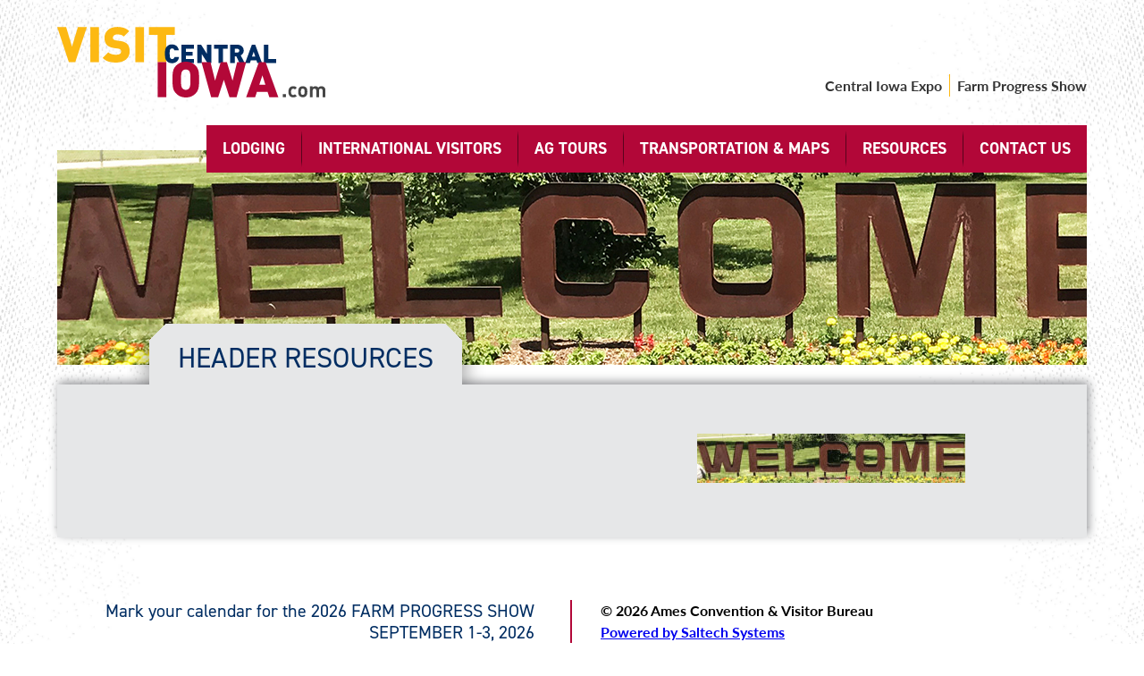

--- FILE ---
content_type: text/html; charset=UTF-8
request_url: https://visitcentraliowa.com/area-resources/header-resources-2/
body_size: 6206
content:
<!DOCTYPE html>
<html lang="en-US">

<!--        .  ..MMMM.     ..
              .. .M. M     ,
             ..MMMMMMM ..  ....  .  .
             .MMMMMMMMMM.... .N  . ..
          .     MMMMMMMMMMM. MMMMM...M   . ......
          .      MMMM.. MMMMMMMMMMM  .. MM .....
  ..MMMMMMM.. .            .    M  MMMMMMMMMMMMMMMM ... ..........
   MMMM. .   ..        ..... ... . ...  . MMMMMMMMMMMMMMMMMMMMMM...
  MMMMMM   MM            ..  . M..  .  ..  M. .MMMMMMMMMMMMMMMMMMMMM
 ... .MM .. MM ..MM  M.  . M. .   . .. ..  . .... . .M... .   M  MMMMMMMMMM ....
..MMM .. MMM...MM   .,. MMM.M.. .  M M  . .   .. ,..MM.      MMM.M ...MMMMMMMMM
  . MMMM. .MMM ..MMM .MM. M. . ...  M.  M . .. .MM ..   ,  .M.M  MM  MM.MMM  .MMM   .
  . MMMMMMMM  .MM.   M .MM.MM.MM.M M.M.M .  . .MMM     ..M ..MM  MM..M..M MMM .MMMMMM
     . MMM. MMM...MM  .M..M. M.N .M.M.MM.  MM.MMMM . . ..  MMMM .MM..M.M.MM. M...MMMM....
      .  .MMM...MM  .M.. M  M   .M MM.,.. M..MMM. . ..M  MMMMM .    M..M .   MM   MMMM .
              MMM  .M   M .MM  .M.. .MM..MM MMMM.  . .  ..MMMMM . ..M..M.    MMMMMMMMMM .
            ..MMM MM   .  ...  M .  MMMM  .MMMM ..M   ..... MMM  . MMMMM  .M . ..MMMMMM.
                .MM   ..  M.   .   MM...M MMMMM ..MM M..... .M M.M MMMMM ...M M MMMMMM  .
                  .MM ....M .. ...MMM  .. MMMM   MM  .. .    ..MMM M MM .MMM.. . .M. MM.
                .. MMMMMMMMMMMMMM  M.. .  .MMM MMMMMMM.        M M MMMMM   M   .  . MMM .
                   .MMMMM.MMMMMM.M.M . MM .M. M .M.M.M.....  MMMMM.MMMMMM  ....  .  MMMM.
                   .MNMM.MM. MMMMMMMMMMMMM M .MM M MM .. MMM..MM. MM.MMMMMMMMM.. MM .MMMM  .
                 .. MMMMM....MMMMMMMMMMMMMMMMMMMMMMMMM .    MMM,MMMMMMMMMMMMMMMMMMMMMMMMMM
                  MMMMMMMM MMM. .  .MMMMMNMMMMMMMMMMMM   .M MMMM.MMMMM.. .  MMMM ..MMMMMMM
                  MMM MMMMMMMM ..      MMMMMMMMMMMMMM ..M. MMMMMMMMM ..    .. MMM ..MMMMMM
                . MM M M MMM  .      ..  . . .  ...NMM..M MMMMMMM ..        .  .MMMMMMMM. .
                .MMMM M MMMM .                      MM. M MM MMMM
                 MMM.MM.MMM..                     .MMMM MMM  MMM . .
                 MMMMMMMMMM                        MMMMMMMM  MMM
                 MMMMMMMMMMM . .                   MMMMMMM M  MMMM ..
                . . .MMMMMMMMM .                  . MMMNMM  MMMMMMMMM .
                       MMMMMMMM                   ..MMMMMMMM   .MMMM...
                        .MMMMM .                   . MMMMMMM . .    .
                                                       .MMMMM    -->


<head profile="http://gmpg.org/xfn/11">
	<meta http-equiv="Content-Type" content="text/html; charset=UTF-8" />
	<meta http-equiv="X-UA-Compatible" content="IE=9,8,7,edge" />
    <meta content='width=device-width, initial-scale=1, maximum-scale=1' name='viewport'>
    <script  src="https://code.jquery.com/jquery-3.2.1.min.js"
  integrity="sha256-hwg4gsxgFZhOsEEamdOYGBf13FyQuiTwlAQgxVSNgt4="
  crossorigin="anonymous"></script>

	<title>
        HEADER RESOURCES - Visit Central Iowa    </title>


   <!-- Flavicon Links  -->
  <link rel="apple-touch-icon" sizes="57x57" href="https://visitcentraliowa.com/wp-content/themes/visit-central-iowa/images/flavicon/apple-icon-57x57.png">
  <link rel="apple-touch-icon" sizes="60x60" href="https://visitcentraliowa.com/wp-content/themes/visit-central-iowa/images/flavicon/apple-icon-60x60.png">
  <link rel="apple-touch-icon" sizes="72x72" href="https://visitcentraliowa.com/wp-content/themes/visit-central-iowa/images/flavicon/apple-icon-72x72.png">
  <link rel="apple-touch-icon" sizes="76x76" href="https://visitcentraliowa.com/wp-content/themes/visit-central-iowa/images/flavicon/apple-icon-76x76.png">
  <link rel="apple-touch-icon" sizes="114x114" href="https://visitcentraliowa.com/wp-content/themes/visit-central-iowa/images/flavicon/apple-icon-114x114.png">
  <link rel="apple-touch-icon" sizes="120x120" href="https://visitcentraliowa.com/wp-content/themes/visit-central-iowa/images/flavicon/apple-icon-120x120.png">
  <link rel="apple-touch-icon" sizes="144x144" href="https://visitcentraliowa.com/wp-content/themes/visit-central-iowa/images/fgit stalavicon/apple-icon-144x144.png">
  <link rel="apple-touch-icon" sizes="152x152" href="https://visitcentraliowa.com/wp-content/themes/visit-central-iowa/images/flavicon/apple-icon-152x152.png">
  <link rel="apple-touch-icon" sizes="180x180" href="https://visitcentraliowa.com/wp-content/themes/visit-central-iowa/images/flavicon/apple-icon-180x180.png">
  <link rel="icon" type="image/png" sizes="192x192"  href="https://visitcentraliowa.com/wp-content/themes/visit-central-iowa/images/flavicon/android-icon-192x192.png">
  <link rel="icon" type="image/png" sizes="32x32" href="https://visitcentraliowa.com/wp-content/themes/visit-central-iowa/images/flavicon/favicon-32x32.png">
  <link rel="icon" type="image/png" sizes="96x96" href="https://visitcentraliowa.com/wp-content/themes/visit-central-iowa/images/flavicon/favicon-96x96.png">
  <link rel="icon" type="image/png" sizes="16x16" href="https://visitcentraliowa.com/wp-content/themes/visit-central-iowa/images/flavicon/favicon-16x16.png">
  <link rel="manifest" href="https://visitcentraliowa.com/wp-content/themes/visit-central-iowa/images/flavicon/manifest.json">
  <meta name="msapplication-TileColor" content="#ffffff">
  <meta name="msapplication-TileImage" content="https://visitcentraliowa.com/wp-content/themes/visit-central-iowa/images/flavicon/ms-icon-144x144.png">
  <meta name="theme-color" content="#ffffff">


	<link rel="alternate" type="application/rss+xml" title="RSS 2.0" href="https://visitcentraliowa.com/feed/" />
	<link rel="alternate" type="text/xml" title="RSS .92" href="https://visitcentraliowa.com/feed/rss/" />
	<link rel="alternate" type="application/atom+xml" title="Atom 1.0" href="https://visitcentraliowa.com/feed/atom/" />
  <link rel="stylesheet" type="text/css" href="https://visitcentraliowa.com/wp-content/themes/visit-central-iowa/slick/slick.css"/>
  <link rel="stylesheet" type="text/css" href="https://visitcentraliowa.com/wp-content/themes/visit-central-iowa/slick/slick-theme.css"/>
  <script type="text/javascript" src="https://visitcentraliowa.com/wp-content/themes/visit-central-iowa/slick/slick.min.js"></script>
        

  <!-- 
<link rel="stylesheet" type="text/css" href="//cdn.jsdelivr.net/jquery.slick/1.8.0/slick.css"/>
<script type="text/javascript" src="//cdn.jsdelivr.net/jquery.slick/1.8.0/slick.min.js"></script>
 -->
	<meta name='robots' content='index, follow, max-image-preview:large, max-snippet:-1, max-video-preview:-1' />

	<!-- This site is optimized with the Yoast SEO plugin v26.7 - https://yoast.com/wordpress/plugins/seo/ -->
	<link rel="canonical" href="https://visitcentraliowa.com/area-resources/header-resources-2/" />
	<meta property="og:locale" content="en_US" />
	<meta property="og:type" content="article" />
	<meta property="og:title" content="HEADER RESOURCES - Visit Central Iowa" />
	<meta property="og:url" content="https://visitcentraliowa.com/area-resources/header-resources-2/" />
	<meta property="og:site_name" content="Visit Central Iowa" />
	<meta property="og:image" content="https://visitcentraliowa.com/area-resources/header-resources-2" />
	<meta property="og:image:width" content="1300" />
	<meta property="og:image:height" content="240" />
	<meta property="og:image:type" content="image/jpeg" />
	<meta name="twitter:card" content="summary_large_image" />
	<script type="application/ld+json" class="yoast-schema-graph">{"@context":"https://schema.org","@graph":[{"@type":"WebPage","@id":"https://visitcentraliowa.com/area-resources/header-resources-2/","url":"https://visitcentraliowa.com/area-resources/header-resources-2/","name":"HEADER RESOURCES - Visit Central Iowa","isPartOf":{"@id":"https://visitcentraliowa.com/#website"},"primaryImageOfPage":{"@id":"https://visitcentraliowa.com/area-resources/header-resources-2/#primaryimage"},"image":{"@id":"https://visitcentraliowa.com/area-resources/header-resources-2/#primaryimage"},"thumbnailUrl":"https://visitcentraliowa.com/wp-content/uploads/2018/04/HEADER-RESOURCES.jpg","datePublished":"2018-04-06T12:42:08+00:00","breadcrumb":{"@id":"https://visitcentraliowa.com/area-resources/header-resources-2/#breadcrumb"},"inLanguage":"en-US","potentialAction":[{"@type":"ReadAction","target":["https://visitcentraliowa.com/area-resources/header-resources-2/"]}]},{"@type":"ImageObject","inLanguage":"en-US","@id":"https://visitcentraliowa.com/area-resources/header-resources-2/#primaryimage","url":"https://visitcentraliowa.com/wp-content/uploads/2018/04/HEADER-RESOURCES.jpg","contentUrl":"https://visitcentraliowa.com/wp-content/uploads/2018/04/HEADER-RESOURCES.jpg","width":1300,"height":240},{"@type":"BreadcrumbList","@id":"https://visitcentraliowa.com/area-resources/header-resources-2/#breadcrumb","itemListElement":[{"@type":"ListItem","position":1,"name":"Home","item":"https://visitcentraliowa.com/"},{"@type":"ListItem","position":2,"name":"Resources","item":"https://visitcentraliowa.com/area-resources/"},{"@type":"ListItem","position":3,"name":"HEADER RESOURCES"}]},{"@type":"WebSite","@id":"https://visitcentraliowa.com/#website","url":"https://visitcentraliowa.com/","name":"Visit Central Iowa","description":"Visit Central Iowa","potentialAction":[{"@type":"SearchAction","target":{"@type":"EntryPoint","urlTemplate":"https://visitcentraliowa.com/?s={search_term_string}"},"query-input":{"@type":"PropertyValueSpecification","valueRequired":true,"valueName":"search_term_string"}}],"inLanguage":"en-US"}]}</script>
	<!-- / Yoast SEO plugin. -->


<link rel='dns-prefetch' href='//use.typekit.net' />
<link rel="alternate" title="oEmbed (JSON)" type="application/json+oembed" href="https://visitcentraliowa.com/wp-json/oembed/1.0/embed?url=https%3A%2F%2Fvisitcentraliowa.com%2Farea-resources%2Fheader-resources-2%2F" />
<link rel="alternate" title="oEmbed (XML)" type="text/xml+oembed" href="https://visitcentraliowa.com/wp-json/oembed/1.0/embed?url=https%3A%2F%2Fvisitcentraliowa.com%2Farea-resources%2Fheader-resources-2%2F&#038;format=xml" />
		<!-- This site uses the Google Analytics by MonsterInsights plugin v9.11.1 - Using Analytics tracking - https://www.monsterinsights.com/ -->
		<!-- Note: MonsterInsights is not currently configured on this site. The site owner needs to authenticate with Google Analytics in the MonsterInsights settings panel. -->
					<!-- No tracking code set -->
				<!-- / Google Analytics by MonsterInsights -->
		<style id='wp-img-auto-sizes-contain-inline-css' type='text/css'>
img:is([sizes=auto i],[sizes^="auto," i]){contain-intrinsic-size:3000px 1500px}
/*# sourceURL=wp-img-auto-sizes-contain-inline-css */
</style>
<style id='wp-emoji-styles-inline-css' type='text/css'>

	img.wp-smiley, img.emoji {
		display: inline !important;
		border: none !important;
		box-shadow: none !important;
		height: 1em !important;
		width: 1em !important;
		margin: 0 0.07em !important;
		vertical-align: -0.1em !important;
		background: none !important;
		padding: 0 !important;
	}
/*# sourceURL=wp-emoji-styles-inline-css */
</style>
<link rel='stylesheet' id='fh-core-css-css' href='https://visitcentraliowa.com/wp-content/themes/fh-core/style.css?ver=1.0' type='text/css' media='screen' />
<link rel='stylesheet' id='fh-child-style-css' href='https://visitcentraliowa.com/wp-content/themes/visit-central-iowa/style.css?ver=1.2' type='text/css' media='screen' />
<script type="text/javascript" src="https://visitcentraliowa.com/wp-includes/js/jquery/jquery.min.js?ver=3.7.1" id="jquery-core-js"></script>
<script type="text/javascript" src="https://visitcentraliowa.com/wp-includes/js/jquery/jquery-migrate.min.js?ver=3.4.1" id="jquery-migrate-js"></script>
<script type="text/javascript" src="https://use.typekit.net/bmv7zzl.js?ver=1.0" id="typekit-cpa-js"></script>
<link rel="https://api.w.org/" href="https://visitcentraliowa.com/wp-json/" /><link rel="alternate" title="JSON" type="application/json" href="https://visitcentraliowa.com/wp-json/wp/v2/media/376" /><link rel="EditURI" type="application/rsd+xml" title="RSD" href="https://visitcentraliowa.com/xmlrpc.php?rsd" />

<link rel='shortlink' href='https://visitcentraliowa.com/?p=376' />
<!-- HFCM by 99 Robots - Snippet # 1: Google Analytics - Global tag -->
<!-- Google tag (gtag.js) -->
<script async src="https://www.googletagmanager.com/gtag/js?id=G-J8MRR8V4Q4"></script>
<script>
  window.dataLayer = window.dataLayer || [];
  function gtag(){dataLayer.push(arguments);}
  gtag('js', new Date());

  gtag('config', 'G-J8MRR8V4Q4');
</script>
<!-- /end HFCM by 99 Robots -->
<!-- HFCM by 99 Robots - Snippet # 2: Open all external links in a new tab -->
<script>

window.addEventListener("DOMContentLoaded", e =>
{
  document.querySelectorAll('a[href]').forEach(a =>
  {
    if (location.hostname == new URL(a.href).hostname)
      return;

    a.target = "_blank";
    a.rel = "noreferrer nofollow noopener";
  });
});
	
</script>
<!-- /end HFCM by 99 Robots -->
<style type="text/css">.recentcomments a{display:inline !important;padding:0 !important;margin:0 !important;}</style>		<style type="text/css" id="wp-custom-css">
			.contactinfo:before {
	content: " ";
	background-color: #e6e7e8;
	height: 20px;
	margin-bottom: -12px;
	z-index: 2;
	width: 20px;
}

.home .wrapper .gradientbox .headerimg img {
	max-width: 100%;
}

.page-id-552 .mainsidebar {
	display: none;
}

.page-id-552 .content-wrapper {
	grid-template-columns: 1fr;
}

.page-id-13 .sidebar {
	display: none;
}

.page-id-13 .content-wrapper {
	grid-template-columns: 1fr;
}

.page-id-45 .sidebar {
	display: none;
}

.page-id-45 .content-wrapper {
	grid-template-columns: 0fr;
}		</style>
		
    <script>try{Typekit.load({ async: true });}catch(e){}</script>

    <script type="text/javascript">

      var windowWidth = $(window).width();

      $(window).resize(function() {
      windowWidth = $(window).width();
        if( windowWidth < 600 ) {
            $('.spots').hide();
            $('.areaHotels h2').removeClass('isOpen');
        } else {
            $('.spots').show();
        }
      });

        $( document ).ready(function() {
          $('.areaHotels').on('click',function() {
            event.preventDefault();
              if (windowWidth < 600) { 
            $('.spots').slideToggle('slow');
            $('.areaHotels h2').toggleClass('isOpen');
              }
          });
        });

        $(window).resize(function() {
          if( windowWidth < 1024 ) {
            $('.nav-menu').hide();
          } else {
            $('.nav-menu').show();
            }
        });
        
        $( document ).ready(function() {
          if( windowWidth > 1023 ) {
            $('.nav-menu').show();
          } else {
            $('.nav-menu').hide();
            }
        });

        $( document ).ready(function() {
          $('.menudd').on('click',function() {
            event.preventDefault();
              if (windowWidth < 1024 ) { 
            $('.nav-menu').slideToggle('slow');
              }
          });
        });
    </script>


</head>
<body class="attachment wp-singular attachment-template-default attachmentid-376 attachment-jpeg wp-theme-fh-core wp-child-theme-visit-central-iowa">
	   <section class="skip-to-content-wrapper" aria-label="Skip To Content Region">
        <a href="#maincontent" class="skip-to-content"><span>Skip To Main Content</span></a>
    </section>
  <section aria-label="Wrapper for all content" class="wrapper">
		<header class="header">
			<section aria-label="Header Logo, Nav Menu, and the Expo Title" class="header-int">
        <a class="logobox" href="https://visitcentraliowa.com">
          <img class="logo" src="https://visitcentraliowa.com/wp-content/themes/visit-central-iowa/images/logo.svg" alt="Visit Central Iowa Logo">
        </a>
        <div class="hamburger"><a href="#" class="menudd"><img alt="Main Nav Show/Hide Button" src="https://visitcentraliowa.com/wp-content/themes/visit-central-iowa/images/VCImenu.svg"></a>
        </div>
        <div class="expotitle">
          <a href="http://www.centraliowaexpo.com/" target="_blank">Central Iowa Expo</a>
          <a href="https://www.farmprogressshow.com/en/home.html" target="_blank">Farm Progress Show</a>
        </div>
			</section>
        <nav class="nav-menu">
          <ul id="menu-test-menu" class="headnav"><li id="menu-item-553" class="menu-item menu-item-type-post_type menu-item-object-page menu-item-has-children menu-item-553"><a href="https://visitcentraliowa.com/lodging/">Lodging</a><hr>
<ul class="sub-menu">
	<li id="menu-item-554" class="menu-item menu-item-type-post_type menu-item-object-page menu-item-554"><a href="https://visitcentraliowa.com/lodging/">Hotels</a><hr></li>
	<li id="menu-item-19" class="menu-item menu-item-type-post_type menu-item-object-page menu-item-19"><a href="https://visitcentraliowa.com/campgrounds/">Campgrounds</a><hr></li>
</ul>
</li>
<li id="menu-item-18" class="menu-item menu-item-type-post_type menu-item-object-page menu-item-18"><a href="https://visitcentraliowa.com/international-visitors/">International Visitors</a><hr></li>
<li id="menu-item-51" class="menu-item menu-item-type-post_type menu-item-object-page menu-item-51"><a href="https://visitcentraliowa.com/ag-tours/">Ag Tours</a><hr></li>
<li id="menu-item-50" class="menu-item menu-item-type-post_type menu-item-object-page menu-item-50"><a href="https://visitcentraliowa.com/transportation-and-maps/">Transportation &#038; Maps</a><hr></li>
<li id="menu-item-49" class="menu-item menu-item-type-post_type menu-item-object-page menu-item-49"><a href="https://visitcentraliowa.com/area-resources/">Resources</a><hr></li>
<li id="menu-item-48" class="menu-item menu-item-type-post_type menu-item-object-page menu-item-48"><a href="https://visitcentraliowa.com/contact-us/">Contact Us</a><hr></li>
</ul>        </nav>
		</header>
	<section aria-label="HEADER RESOURCES Header Image"  
		style="background-image:url(https://visitcentraliowa.com/wp-content/uploads/2018/04/HEADER-RESOURCES.jpg);" 
		
	alt="HEADER RESOURCES Header Image" class="headerimg">	 </section>
	<div class="no-sidebar  tabs">
		<h1><span>HEADER RESOURCES</span></h1>
	</div>
	<section aria-label="Main Content" id="maincontent"  class="no-side content-wrapper">
				<section aria-label="Page Content" class="content pagecontent">
				<p class="attachment"><a href='https://visitcentraliowa.com/wp-content/uploads/2018/04/HEADER-RESOURCES.jpg'><img decoding="async" width="300" height="55" src="https://visitcentraliowa.com/wp-content/uploads/2018/04/HEADER-RESOURCES-300x55.jpg" class="attachment-medium size-medium" alt="" srcset="https://visitcentraliowa.com/wp-content/uploads/2018/04/HEADER-RESOURCES-300x55.jpg 300w, https://visitcentraliowa.com/wp-content/uploads/2018/04/HEADER-RESOURCES-768x142.jpg 768w, https://visitcentraliowa.com/wp-content/uploads/2018/04/HEADER-RESOURCES-1024x189.jpg 1024w, https://visitcentraliowa.com/wp-content/uploads/2018/04/HEADER-RESOURCES.jpg 1300w" sizes="(max-width: 300px) 100vw, 300px" /></a></p>
		</section>
	</section>

			
        <footer class="footer">

        	<div class="foottextleft">
        		Mark your calendar for the 2026 FARM PROGRESS SHOW                        <br>
                        SEPTEMBER 1-3, 2026                        <hr>
        	</div>

        	<div class="footcopyright">
        		© 2026 Ames Convention & Visitor Bureau
                        <br>
						<a title="Iowa Web Design, Development, IT, Hosting | Saltech Systems- Ames, IA" href="https://saltechsystems.com/?utm_source=discoverames.com&amp;utm_medium=referral&amp;utm_campaign=client+footer+link" target="_blank" rel="noopener" role="link">Powered by  Saltech&nbsp;Systems</a>
        	</div>

        </footer>

		<script type="speculationrules">
{"prefetch":[{"source":"document","where":{"and":[{"href_matches":"/*"},{"not":{"href_matches":["/wp-*.php","/wp-admin/*","/wp-content/uploads/*","/wp-content/*","/wp-content/plugins/*","/wp-content/themes/visit-central-iowa/*","/wp-content/themes/fh-core/*","/*\\?(.+)"]}},{"not":{"selector_matches":"a[rel~=\"nofollow\"]"}},{"not":{"selector_matches":".no-prefetch, .no-prefetch a"}}]},"eagerness":"conservative"}]}
</script>
<script type="text/javascript" id="fhpagination-admin-script-js-extra">
/* <![CDATA[ */
var ajaxurl = {"ajax_url":"https://visitcentraliowa.com/wp-admin/admin-ajax.php"};
//# sourceURL=fhpagination-admin-script-js-extra
/* ]]> */
</script>
<script type="text/javascript" src="https://visitcentraliowa.com/wp-content/plugins/fh-pagination/assets/js/fh-pagination-admin.js?ver=1.0" id="fhpagination-admin-script-js"></script>
<script type="text/javascript" src="https://visitcentraliowa.com/wp-content/themes/visit-central-iowa/production/build.js?ver=1.1" id="fh-child-script-js"></script>
<script type="text/javascript" src="https://visitcentraliowa.com/wp-content/themes/fh-core/inc/libraries/modernizr.js?ver=2.7.1" id="modernizr-js"></script>
<script id="wp-emoji-settings" type="application/json">
{"baseUrl":"https://s.w.org/images/core/emoji/17.0.2/72x72/","ext":".png","svgUrl":"https://s.w.org/images/core/emoji/17.0.2/svg/","svgExt":".svg","source":{"concatemoji":"https://visitcentraliowa.com/wp-includes/js/wp-emoji-release.min.js?ver=cd18f448579c62eb255cad99fd31ed5a"}}
</script>
<script type="module">
/* <![CDATA[ */
/*! This file is auto-generated */
const a=JSON.parse(document.getElementById("wp-emoji-settings").textContent),o=(window._wpemojiSettings=a,"wpEmojiSettingsSupports"),s=["flag","emoji"];function i(e){try{var t={supportTests:e,timestamp:(new Date).valueOf()};sessionStorage.setItem(o,JSON.stringify(t))}catch(e){}}function c(e,t,n){e.clearRect(0,0,e.canvas.width,e.canvas.height),e.fillText(t,0,0);t=new Uint32Array(e.getImageData(0,0,e.canvas.width,e.canvas.height).data);e.clearRect(0,0,e.canvas.width,e.canvas.height),e.fillText(n,0,0);const a=new Uint32Array(e.getImageData(0,0,e.canvas.width,e.canvas.height).data);return t.every((e,t)=>e===a[t])}function p(e,t){e.clearRect(0,0,e.canvas.width,e.canvas.height),e.fillText(t,0,0);var n=e.getImageData(16,16,1,1);for(let e=0;e<n.data.length;e++)if(0!==n.data[e])return!1;return!0}function u(e,t,n,a){switch(t){case"flag":return n(e,"\ud83c\udff3\ufe0f\u200d\u26a7\ufe0f","\ud83c\udff3\ufe0f\u200b\u26a7\ufe0f")?!1:!n(e,"\ud83c\udde8\ud83c\uddf6","\ud83c\udde8\u200b\ud83c\uddf6")&&!n(e,"\ud83c\udff4\udb40\udc67\udb40\udc62\udb40\udc65\udb40\udc6e\udb40\udc67\udb40\udc7f","\ud83c\udff4\u200b\udb40\udc67\u200b\udb40\udc62\u200b\udb40\udc65\u200b\udb40\udc6e\u200b\udb40\udc67\u200b\udb40\udc7f");case"emoji":return!a(e,"\ud83e\u1fac8")}return!1}function f(e,t,n,a){let r;const o=(r="undefined"!=typeof WorkerGlobalScope&&self instanceof WorkerGlobalScope?new OffscreenCanvas(300,150):document.createElement("canvas")).getContext("2d",{willReadFrequently:!0}),s=(o.textBaseline="top",o.font="600 32px Arial",{});return e.forEach(e=>{s[e]=t(o,e,n,a)}),s}function r(e){var t=document.createElement("script");t.src=e,t.defer=!0,document.head.appendChild(t)}a.supports={everything:!0,everythingExceptFlag:!0},new Promise(t=>{let n=function(){try{var e=JSON.parse(sessionStorage.getItem(o));if("object"==typeof e&&"number"==typeof e.timestamp&&(new Date).valueOf()<e.timestamp+604800&&"object"==typeof e.supportTests)return e.supportTests}catch(e){}return null}();if(!n){if("undefined"!=typeof Worker&&"undefined"!=typeof OffscreenCanvas&&"undefined"!=typeof URL&&URL.createObjectURL&&"undefined"!=typeof Blob)try{var e="postMessage("+f.toString()+"("+[JSON.stringify(s),u.toString(),c.toString(),p.toString()].join(",")+"));",a=new Blob([e],{type:"text/javascript"});const r=new Worker(URL.createObjectURL(a),{name:"wpTestEmojiSupports"});return void(r.onmessage=e=>{i(n=e.data),r.terminate(),t(n)})}catch(e){}i(n=f(s,u,c,p))}t(n)}).then(e=>{for(const n in e)a.supports[n]=e[n],a.supports.everything=a.supports.everything&&a.supports[n],"flag"!==n&&(a.supports.everythingExceptFlag=a.supports.everythingExceptFlag&&a.supports[n]);var t;a.supports.everythingExceptFlag=a.supports.everythingExceptFlag&&!a.supports.flag,a.supports.everything||((t=a.source||{}).concatemoji?r(t.concatemoji):t.wpemoji&&t.twemoji&&(r(t.twemoji),r(t.wpemoji)))});
//# sourceURL=https://visitcentraliowa.com/wp-includes/js/wp-emoji-loader.min.js
/* ]]> */
</script>
	</body>
</html>

--- FILE ---
content_type: text/css
request_url: https://visitcentraliowa.com/wp-content/themes/visit-central-iowa/style.css?ver=1.2
body_size: 5649
content:
/*
    Theme Name: Visit Central Iowa
    Author: Flying Hippo
    Author URI: http://www.flyinghippo.com
    License: None
    Version: 1.2
    template: fh-core
*/
.clear {
  clear: both; }

.relative {
  position: relative; }

@media screen and (min-width: 600px) {
  .wrapper {
    margin: auto;
    width: 90%;
    max-width: 130em; } }

body {
  position: relative;
  /* Skip To Content */ }
  body:before, body:after {
    background-image: url("./images/bg-texture.png");
    background-position: top left;
    background-repeat: repeat-y;
    background-size: 100% auto;
    bottom: 0;
    content: '';
    opacity: .75;
    position: absolute;
    top: 0;
    width: 50%;
    max-width: 47em;
    z-index: -1; }
  body:before {
    left: 0; }
  body:after {
    right: 0;
    transform: scaleX(-1); }
  body .skip-to-content {
    color: white;
    font-family: "din-2014", sans-serif;
    font-size: 1.8em;
    font-weight: bold;
    background-color: #b20738;
    display: block;
    margin: -3.5714285714em 0 0;
    opacity: .01;
    padding: 1em 0 1em 3em;
    position: relative;
    text-decoration: none;
    text-transform: uppercase;
    z-index: 100; }
    @media screen and (min-width: 1024px) {
      body .skip-to-content {
        font-size: 1.3vw; } }
    @media screen and (min-width: 1200px) {
      body .skip-to-content {
        font-size: 1.8em; } }
  body .skip-to-content:focus {
    margin: 0;
    opacity: 1; }
  body .skip-to-content:focus span {
    outline: 1px dotted #fff;
    padding: 0.3em 0.5em; }
  body em {
    font-style: oblique; }
  body strong {
    font-weight: bold; }

#wpadminbar {
  top: -46px; }
  @media screen and (min-width: 600px) {
    #wpadminbar {
      top: 0; } }

:not(.home) .headerimg {
  background: white url("pagehead.jpg") no-repeat 50% 50%;
  background-size: cover;
  grid-column: 1 / 2;
  grid-row: 2;
  height: 24em;
  pointer-events: none; }

.header {
  margin-bottom: 0em; }
  @media screen and (min-width: 600px) {
    .header {
      position: relative;
      z-index: 1; } }
.header .header-int {
  display: flex;
  justify-content: space-between; }
  @supports (display: grid) {
    .header .header-int {
      display: grid;
      grid-template-columns: 1fr 10em;
      grid-template-rows: 9em; }
      @media screen and (min-width: 768px) {
        .header .header-int {
          grid-template-columns: 30em 1fr 12em;
          grid-template-rows: 14em; } }
      @media screen and (min-width: 1024px) {
        .header .header-int {
          grid-template-columns: 30em 1fr; } } }
  .header .header-int .logobox {
    display: flex;
    grid-column: 1;
    max-width: 25em;
    margin: auto 0 auto 2.1em; }
    @media screen and (min-width: 600px) {
      .header .header-int .logobox {
        margin-left: 0; } }
    @media screen and (min-width: 1024px) {
      .header .header-int .logobox {
        position: static;
        max-width: 35em; } }
    @supports (display: grid) {
      .header .header-int .logobox img {
        max-height: 4em; } }
    @media screen and (min-width: 768px) {
      .header .header-int .logobox img {
        max-height: none; } }
.header .hamburger {
  display: flex; }
  @supports (display: grid) {
    .header .hamburger {
      justify-content: flex-end; } }
  @media screen and (min-width: 600px) {
    .header .hamburger {
      grid-column: 3; } }
.header .menudd {
  grid-row: 1;
  margin: auto;
  width: 3.3em;
  position: relative;
  right: -1.1em; }
  @media screen and (min-width: 375px) {
    .header .menudd {
      margin: auto; } }
  @media screen and (min-width: 600px) {
    .header .menudd {
      margin-right: 0;
      right: 0; } }
  @media screen and (min-width: 1024px) {
    .header .menudd {
      display: none; } }
  .header .menudd:hover {
    cursor: pointer; }
.header .expotitle {
  align-items: flex-end;
  display: none;
  color: rgba(0, 0, 0, 0.8);
  font-family: "lato", sans-serif;
  font-size: 1.6em;
  font-weight: bold;
  margin-bottom: 2em;
  text-align: center; }
  @media screen and (min-width: 1024px) {
    .header .expotitle {
      flex-direction: row;
      display: flex;
      grid-column: 2;
      grid-row: 1;
      justify-content: flex-end; } }
  .header .expotitle a:first-child {
    border-right: solid 1px #fdb813;
    margin-right: .5em;
    padding-right: .5em; }
  .header .expotitle a {
    text-decoration: none;
    color: rgba(0, 0, 0, 0.8); }
    .header .expotitle a:hover {
      color: #b20738; }
.header .nav-menu {
  background: #b20738;
  display: none;
  grid-row: 2;
  grid-column: 1/3;
  text-align: center; }
  @media screen and (min-width: 1024px) {
    .header .nav-menu {
      background: none;
      margin-bottom: -4.5em; } }
  @media screen and (min-width: 1024px) {
    .header .nav-menu ul.headnav {
      display: flex;
      flex-direction: row;
      justify-content: flex-end;
      margin-bottom: 2em; } }
  @media screen and (min-width: 1024px) {
    .header .nav-menu ul.headnav li {
      background: #b20738;
      border-top: none;
      flex-grow: 1;
      position: relative; }
      .header .nav-menu ul.headnav li:nth-last-child(1n+2) a {
        border-right: rgba(0, 0, 0, 0.5) solid 1px; } }
  @media screen and (min-width: 1200px) {
    .header .nav-menu ul.headnav li {
      flex-grow: 0; } }
  .header .nav-menu ul.headnav li a:hover,
  .header .nav-menu ul.headnav li a:focus,
  .header .nav-menu ul.headnav li a:active {
    color: #fdb813; }
  .header .nav-menu ul.headnav li hr {
    border-color: rgba(0, 0, 0, 0.15);
    margin: 0 3.7em; }
    @media screen and (min-width: 1024px) {
      .header .nav-menu ul.headnav li hr {
        display: none; } }
  .header .nav-menu ul.headnav li a {
    display: block;
    color: white;
    font-family: "din-2014", sans-serif;
    font-size: 1.8em;
    font-weight: bold;
    border-top: #b20738 solid 0.7em;
    border-bottom: #b20738 solid 0.7em;
    border-radius: 0.6em;
    padding: 0 1em;
    text-decoration: none;
    text-transform: uppercase;
    width: 100%; }
    @media screen and (min-width: 1024px) {
      .header .nav-menu ul.headnav li a {
        font-size: 1.3vw; } }
    @media screen and (min-width: 1200px) {
      .header .nav-menu ul.headnav li a {
        font-size: 1.8em; } }
  .header .nav-menu ul.headnav li:last-child hr {
    display: none; }
  .header .nav-menu ul.headnav li .sub-menu {
    margin: 0 3.7em;
    border-bottom: 2px solid rgba(0, 0, 0, 0.15); }
    @media screen and (min-width: 1024px) {
      .header .nav-menu ul.headnav li .sub-menu {
        opacity: 0;
        right: -1.5em;
        position: absolute;
        transition: opacity .3s, padding .3s;
        transition-timing-function: ease-in-out;
        padding-top: 1em;
        margin: auto;
        border: none; }
        .header .nav-menu ul.headnav li .sub-menu li {
          background: transparent; }
          .header .nav-menu ul.headnav li .sub-menu li:before {
            content: url(./images/greytriangle.svg);
            display: block;
            width: 20%;
            margin: auto;
            margin-bottom: -6%; }
          .header .nav-menu ul.headnav li .sub-menu li a {
            border: none;
            background: #58585b;
            border-radius: 0;
            margin: 0;
            padding: 0.6em 1.5em; } }
    @media screen and (min-width: 1200px) {
      .header .nav-menu ul.headnav li .sub-menu {
        right: -3.7em; } }
  @media screen and (min-width: 1024px) {
    .header .nav-menu ul.headnav li:hover .sub-menu, .header .nav-menu ul.headnav li:focus-within .sub-menu, .header .nav-menu ul.headnav li:active .sub-menu {
      opacity: 1;
      right: -1.5em;
      padding-top: .5em; } }
  @media screen and (min-width: 1200px) {
    .header .nav-menu ul.headnav li:hover .sub-menu, .header .nav-menu ul.headnav li:focus-within .sub-menu, .header .nav-menu ul.headnav li:active .sub-menu {
      right: -3.7em; } }

.content-wrapper {
  background: #e6e7e8;
  box-shadow: 0.2em -0.3em 1em 0 #949598;
  display: grid;
  line-height: 1.2; }
  @media screen and (min-width: 600px) {
    .content-wrapper {
      grid-template-columns: 22em 1fr; } }
  @media screen and (min-width: 768px) {
    .content-wrapper {
      grid-template-columns: 27.5em 1fr; } }
  .content-wrapper .content {
    grid-row: 3;
    padding: 2.8em 3em; }
    @media screen and (min-width: 600px) {
      .content-wrapper .content {
        grid-column: 2;
        grid-row: 2;
        padding: 3em 3.5em 3em 1.5em; } }
    @media screen and (min-width: 768px) {
      .content-wrapper .content {
        padding: 5.5em 6.5em 5.5em 3.5em; } }
  .content-wrapper.no-side {
    grid-template-columns: 1fr; }
    @media screen and (min-width: 400px) {
      .content-wrapper.no-side .content {
        padding-left: 4em; } }
    @media screen and (min-width: 600px) {
      .content-wrapper.no-side .content {
        grid-column: 2;
        grid-row: 2;
        padding-left: calc((((100 - 40)/(1024 - 600)*100vw) + ((40 - ((100 - 40)/(1024 - 600)*600))*.1em))*1);
        padding-right: calc((((100 - 40)/(1024 - 600)*100vw) + ((40 - ((100 - 40)/(1024 - 600)*600))*.1em))*1); } }
    @media screen and (min-width: 1444px) {
      .content-wrapper.no-side .content {
        padding-left: 16em;
        padding-right: 16em; } }

.tabs {
  display: flex;
  flex-direction: row;
  height: 8em;
  line-height: 1.2;
  margin-bottom: -5.8em;
  overflow: hidden;
  padding-left: 2.5em;
  padding-top: 2em;
  position: relative;
  left: -1em;
  top: -5.8em;
  width: 52em;
  max-width: 100vw; }
  @media screen and (min-width: 600px) {
    .tabs.withsidebar {
      left: 5em; } }
  @media screen and (min-width: 860px) {
    .tabs.withsidebar {
      left: 25.7em; } }
  @media screen and (min-width: 600px) {
    .tabs.no-sidebar {
      left: calc((((45 - -10)/(1024 - 600)*100vw) + ((-10 - ((45 - -10)/(1024 - 600)*600))*.1em))*1); } }
  @media screen and (min-width: 1444px) {
    .tabs.no-sidebar {
      left: 10.3em; } }
  .tabs h1 {
    margin-right: 0.5em;
    position: relative; }
  .tabs h1 span {
    color: #002d62;
    font-family: "din-2014", sans-serif;
    font-size: 1.8em;
    font-weight: normal;
    background: #e6e7e8;
    background: linear-gradient(135deg, transparent 0.416em, #e6e7e8 0) top left, linear-gradient(225deg, transparent 0.416em, #e6e7e8 0) top right, linear-gradient(90deg, transparent 0.416em, #e6e7e8 0) bottom right, linear-gradient(-90deg, transparent 0.416em, #e6e7e8 0) bottom left;
    background-size: 70% 60%;
    background-repeat: no-repeat;
    border-bottom: 3em #e6e7e8 solid;
    display: block;
    padding: 0.5em 1em;
    position: relative;
    top: 0.8em;
    text-transform: uppercase;
    z-index: 2; }
    @media screen and (min-width: 400px) {
      .tabs h1 span {
        padding: 0.6em 1em;
        top: 0em;
        font-size: 2.4em; } }
    @media screen and (min-width: 600px) {
      .tabs h1 span {
        top: 0.2em; } }
    @media screen and (min-width: 1024px) {
      .tabs h1 span {
        font-size: 3.2em;
        top: -0.24em; } }
  .tabs h1:before {
    background: linear-gradient(135deg, transparent 0.416em, rgba(0, 0, 0, 0.2) 0) top left, linear-gradient(225deg, transparent 0.416em, rgba(0, 0, 0, 0.2) 0) top right, linear-gradient(90deg, transparent 0.416em, rgba(0, 0, 0, 0.2) 0) bottom right, linear-gradient(-90deg, transparent 0.416em, rgba(0, 0, 0, 0.2) 0) bottom left;
    background-size: 70% 70%;
    background-repeat: no-repeat;
    content: '';
    filter: blur(10px);
    position: absolute;
    left: -5px;
    top: 1.5em;
    bottom: -15px;
    right: -5px;
    z-index: 0; }
    @media screen and (min-width: 400px) {
      .tabs h1:before {
        top: 0.2em; } }
    @media screen and (min-width: 600px) {
      .tabs h1:before {
        top: 1.2em; } }
    @media screen and (min-width: 1024px) {
      .tabs h1:before {
        margin: 0;
        top: 0em; } }
  .tabs h1.childpage {
    transition: margin-top .15s ease-in-out; }
  @media screen and (min-width: 1024px) {
    .tabs h1.childpage {
      top: .8em; }
      .tabs h1.childpage:hover, .tabs h1.childpage:focus-within, .tabs h1.childpage:active {
        margin-top: -1em;
        cursor: pointer; } }
  .tabs h1.childpage span {
    background: #404041;
    background: linear-gradient(135deg, transparent 0.416em, #404041 0) top left, linear-gradient(225deg, transparent 0.416em, #404041 0) top right, linear-gradient(90deg, transparent 0.416em, #404041 0) bottom right, linear-gradient(-90deg, transparent 0.416em, #404041 0) bottom left;
    color: white;
    font-family: "din-2014", sans-serif;
    font-size: 1.8em;
    font-weight: normal;
    background-size: 60% 60%;
    background-repeat: no-repeat;
    border-bottom: 3em #404041 solid; }
    @media screen and (min-width: 400px) {
      .tabs h1.childpage span {
        font-size: 2.4em; } }
    @media screen and (min-width: 1024px) {
      .tabs h1.childpage span {
        font-size: 2.5em; } }
  .tabs h1.childpage a {
    text-decoration: none;
    color: white; }
  .tabs h1.listinghead {
    cursor: pointer; }
    .tabs h1.listinghead a {
      text-decoration: none;
      color: inherit; }

.pagecontent h2 {
  color: #b20738;
  font-family: "justus-pro", sans-serif;
  font-size: 2.4em;
  font-weight: normal;
  margin-bottom: .8em; }
  @media screen and (min-width: 1024px) {
    .pagecontent h2 {
      font-size: 3.6em; } }
.pagecontent h3 {
  color: #002d62;
  font-family: "lato", sans-serif;
  font-size: 2em;
  font-weight: normal;
  margin-bottom: .8em; }
  @media screen and (min-width: 1024px) {
    .pagecontent h3 {
      font-size: 2.8em; } }
.pagecontent p, .pagecontent ul, .pagecontent ol, .pagecontent table {
  color: black;
  font-family: "lato", sans-serif;
  font-size: 1.8em;
  font-weight: normal;
  margin: 0 0 1em;
  line-height: 1.381; }
  .pagecontent p a, .pagecontent ul a, .pagecontent ol a, .pagecontent table a {
    color: #b20738;
    text-decoration: none; }
    .pagecontent p a:hover, .pagecontent p a:focus-within, .pagecontent p a:active, .pagecontent ul a:hover, .pagecontent ul a:focus-within, .pagecontent ul a:active, .pagecontent ol a:hover, .pagecontent ol a:focus-within, .pagecontent ol a:active, .pagecontent table a:hover, .pagecontent table a:focus-within, .pagecontent table a:active {
      color: #002d62;
      text-decoration: underline;
      cursor: pointer; }
  @media screen and (min-width: 1024px) {
    .pagecontent p, .pagecontent ul, .pagecontent ol, .pagecontent table {
      font-size: 2.2em; } }
.pagecontent ol {
  list-style-type: decimal;
  list-style-position: outside; }
.pagecontent ul {
  list-style-position: outside;
  list-style-image: url("./images/carrot_arrow_red.svg"); }
.pagecontent table, .pagecontent th, .pagecontent td {
  border: solid 2px rgba(0, 0, 0, 0.3);
  padding: .4em; }
.pagecontent th {
  color: #002d62;
  font-family: "lato", sans-serif;
  font-size: 1em;
  font-weight: normal; }
.pagecontent td {
  font-size: .8em; }
.pagecontent p:last-child {
  margin-bottom: 0; }
.pagecontent hr {
  margin-bottom: 1.5rem; }

.listingsblock .listingpagetitle {
  font-size: 4em; }
.listingsblock .listing {
  display: grid;
  grid-gap: 3em;
  border-top: 2px solid rgba(148, 149, 152, 0.4);
  margin-top: 4em;
  padding-top: 4em;
  position: relative; }
  @media screen and (min-width: 1024px) {
    .listingsblock .listing {
      grid-template-columns: 15em 1fr; } }
  .listingsblock .listing .listingsections, .listingsblock .listing .listlogo, .listingsblock .listing .listinfo, .listingsblock .listing .listlink {
    display: flex;
    flex-direction: column;
    justify-content: center; }
  .listingsblock .listing .listlogo {
    max-width: 14em; }
  .listingsblock .listing .listinfo {
    grid-column: 1; }
    @media screen and (min-width: 1024px) {
      .listingsblock .listing .listinfo {
        grid-column: 2;
        grid-row: 1; } }
    @media screen and (min-width: 1200px) {
      .listingsblock .listing .listinfo {
        margin-left: 4em; } }
    .listingsblock .listing .listinfo h3 {
      color: #b20738;
      font-size: 2.2em;
      font-weight: bold;
      margin-bottom: .4em; }
      @media screen and (min-width: 1024px) {
        .listingsblock .listing .listinfo h3 {
          max-width: calc(100% - 6em); } }
    .listingsblock .listing .listinfo p {
      font-size: 1.8em;
      line-height: 1.42;
      margin: 0.15em 0; }
  .listingsblock .listing .listlink {
    margin-top: 2.5em; }
    @media screen and (min-width: 600px) {
      .listingsblock .listing .listlink {
        justify-content: flex-end;
        grid-column: 1;
        margin: 0;
        text-align: left;
        height: auto;
        margin-top: 2.5em; } }
    @media screen and (min-width: 1024px) {
      .listingsblock .listing .listlink {
        height: 0;
        margin-left: auto;
        margin-top: 0; } }
    .listingsblock .listing .listlink a {
      background: #b20738;
      border: none;
      padding: 0.6em 0.9em;
      color: white;
      font-family: "nudista", sans-serif;
      font-size: 1.8em;
      font-weight: bold;
      text-transform: uppercase;
      text-decoration: none;
      transition: all .15s ease-in-out;
      width: fit-content; }
      .listingsblock .listing .listlink a:hover, .listingsblock .listing .listlink a:focus, .listingsblock .listing .listlink a:active {
        background: #58585b;
        color: #fdb813;
        cursor: pointer; }

.contactblock .contactpagetitle {
  font-size: 4em; }
.contactblock .contact {
  display: grid;
  grid-gap: 3em;
  border-top: 2px solid rgba(148, 149, 152, 0.4);
  margin-top: 4em;
  padding-top: 4em;
  position: relative; }
  @media screen and (min-width: 1024px) {
    .contactblock .contact {
      grid-template-columns: 23em 1fr; } }
  .contactblock .contact:first-child {
    border-top: none;
    margin-top: 0;
    padding-top: 0; }
  .contactblock .contact .contactsections, .contactblock .contact .contactlogo, .contactblock .contact .contactinfo, .contactblock .contact .contactlink {
    display: flex;
    flex-direction: column;
    justify-content: center; }
  .contactblock .contact .contactlogo img {
    height: 100%;
    object-fit: contain;
    margin-right: auto;
    max-width: 23em; }
  @media screen and (min-width: 1024px) {
    .contactblock .contact .contactlogo {
      position: absolute;
      height: 100%; } }
  @media screen and (min-width: 1024px) {
    .contactblock .contact:nth-child(1n + 2) .contactlogo {
      height: calc(100% - 4em);
      top: 4em; } }
  .contactblock .contact .contactinfo {
    grid-column: 1; }
    .contactblock .contact .contactinfo h2 {
      color: #b20738;
      font-family: "lato", sans-serif;
      font-size: 2.2em;
      font-weight: bold;
      display: block;
      margin-bottom: .4em; }
      .contactblock .contact .contactinfo h2 a {
        font-weight: bold;
        color: #b20738;
        text-decoration: none; }
        .contactblock .contact .contactinfo h2 a:hover, .contactblock .contact .contactinfo h2 a:focus, .contactblock .contact .contactinfo h2 a:active {
          color: #002d62;
          cursor: pointer; }
    .contactblock .contact .contactinfo p {
      font-size: 1.8em;
      line-height: 1.42;
      margin: 0; }
    @media screen and (min-width: 1024px) {
      .contactblock .contact .contactinfo {
        grid-column: 2;
        margin-left: 4em; } }
  @media screen and (min-width: 500px) {
    .contactblock .contact .contactlink {
      grid-column: 2;
      justify-content: flex-end;
      margin-right: 4em;
      text-align: right; } }
  @media screen and (min-width: 600px) {
    .contactblock .contact .contactlink {
      grid-column: 1;
      margin: 0;
      text-align: left; } }
  @media screen and (min-width: 1024px) {
    .contactblock .contact .contactlink {
      grid-column: 2;
      justify-content: flex-end;
      margin-right: 4em;
      text-align: right; } }
  @media screen and (min-width: 1200px) {
    .contactblock .contact .contactlink {
      grid-column: 3; } }

.lodgingsidebar {
  grid-row: 2; }

.mainsidebar {
  grid-row: 4; }
  @media screen and (min-width: 600px) {
    .mainsidebar {
      grid-row: 2; } }

@media screen and (min-width: 600px) {
  .sidebar {
    left: 1.5em;
    position: absolute;
    margin-bottom: 6em;
    margin-top: 3em;
    width: 22em; } }
@media screen and (min-width: 768px) {
  .sidebar {
    position: relative;
    margin-top: 5.5em;
    left: -3em;
    width: 27.5em; } }
.sidebar .sidebarfonts span, .sidebar .areaHotels span, .sidebar .spots span {
  color: #fdb813;
  font-family: "lato", sans-serif;
  font-size: 1.125em;
  font-weight: bold; }
.sidebar .sidebarfonts a, .sidebar .areaHotels a, .sidebar .spots a {
  color: white;
  font-family: "lato", sans-serif;
  font-size: 1.6em;
  font-weight: normal;
  text-decoration: none; }
.sidebar .sidebarfonts hr, .sidebar .areaHotels hr, .sidebar .spots hr {
  margin: 0 0 2.2em;
  border-color: rgba(255, 255, 255, 0.5);
  display: none; }
  @media screen and (min-width: 600px) {
    .sidebar .sidebarfonts hr, .sidebar .areaHotels hr, .sidebar .spots hr {
      display: block; } }
.sidebar .sidebarlinks {
  background-color: #002d62;
  padding: 1em 6em 1em;
  margin: 1.2em; }
  @media screen and (min-width: 600px) {
    .sidebar .sidebarlinks {
      background: linear-gradient(135deg, transparent 1em, #002d62 0) top left, linear-gradient(225deg, transparent 1em, #002d62 0) top right, linear-gradient(315deg, transparent 1em, #002d62 0) bottom right, linear-gradient(45deg, transparent 1em, #002d62 0) bottom left;
      background-size: 60% 60%;
      background-repeat: no-repeat;
      display: block;
      padding: 2em 4em;
      position: relative;
      margin: 0; } }
  .sidebar .sidebarlinks li {
    margin: 2em 0 2em .8rem;
    line-height: 1.31; }
    .sidebar .sidebarlinks li a {
      color: #fdb813;
      font-family: "lato", sans-serif;
      font-size: 1.8em;
      font-weight: normal;
      text-decoration: none;
      position: relative; }
      .sidebar .sidebarlinks li a:before {
        content: url("./images/carrot_arrow_white.svg");
        width: .5em;
        transform: rotate(90deg);
        position: absolute;
        top: .1em;
        left: -0.8rem; }
      .sidebar .sidebarlinks li a:hover, .sidebar .sidebarlinks li a:focus, .sidebar .sidebarlinks li a:active {
        text-decoration: underline; }
.sidebar .areaHotels {
  background-color: #002d62;
  display: block;
  margin: 1.2em 1.2em -1px;
  padding: 1.8em;
  text-decoration: none; }
  .sidebar .areaHotels:hover, .sidebar .areaHotels:focus-within, .sidebar .areaHotels:active {
    cursor: pointer; }
  @media screen and (min-width: 600px) {
    .sidebar .areaHotels {
      background: linear-gradient(135deg, transparent 1em, #002d62 0) top left, linear-gradient(225deg, transparent 1em, #002d62 0) top right, linear-gradient(90deg, transparent 1em, #002d62 0) bottom right, linear-gradient(-90deg, transparent 1em, #002d62 0) bottom left;
      background-size: 70% 70%;
      background-repeat: no-repeat;
      margin: 0;
      padding: 3.5em 3.5em 2em; }
      .sidebar .areaHotels:after {
        content: '(Distance from show)';
        color: white;
        font-family: "justus-pro", sans-serif;
        font-size: 1.4em;
        font-weight: normal;
        display: block;
        margin-top: .5em; }
      .sidebar .areaHotels:hover, .sidebar .areaHotels:focus-within, .sidebar .areaHotels:active {
        cursor: default; } }
  @media screen and (min-width: 768px) {
    .sidebar .areaHotels {
      padding: 3.5em 4.5em 2em; } }
.sidebar .spots {
  background-color: #002d62;
  margin: 0 1.2em;
  display: none;
  padding: 0 1.8em 1.8em; }
  @media screen and (min-width: 600px) {
    .sidebar .spots {
      background: linear-gradient(-90deg, transparent 1em, #002d62 0) top left, linear-gradient(90deg, transparent 1em, #002d62 0) top right, linear-gradient(315deg, transparent 1em, #002d62 0) bottom right, linear-gradient(45deg, transparent 1em, #002d62 0) bottom left;
      background-size: 60% 60%;
      background-repeat: no-repeat;
      display: block;
      margin: 0;
      padding: 0em 3.5em 3.5em;
      position: relative;
      top: -.2em; } }
  @media screen and (min-width: 768px) {
    .sidebar .spots {
      padding: 0em 4.5em 3.5em; } }
  .sidebar .spots:before {
    content: '(Distance from show)';
    color: white;
    font-family: "justus-pro", sans-serif;
    font-size: 1.4em;
    font-weight: normal;
    display: block;
    padding: 1em 0;
    border-top: 2px solid rgba(255, 255, 255, 0.3); }
    @media screen and (min-width: 600px) {
      .sidebar .spots:before {
        display: none; } }
  .sidebar .spots .locations {
    display: block;
    margin-bottom: 1.25em; }
    .sidebar .spots .locations:hover p, .sidebar .spots .locations:focus-within p, .sidebar .spots .locations:active p {
      text-decoration: underline; }
    .sidebar .spots .locations:last-child {
      margin-bottom: 0; }
.sidebar h2 {
  color: #fdb813;
  font-family: "justus-pro", sans-serif;
  font-size: 1.8em;
  font-weight: bold; }
  @media screen and (min-width: 600px) {
    .sidebar h2 {
      font-size: 24px; } }
.sidebar h2::after {
  background-image: url("images/carrot_arrow.svg");
  background-position: 50%;
  background-repeat: no-repeat;
  content: '';
  display: inline-block;
  height: .6em;
  padding: 0 1em;
  transform: rotateZ(180deg);
  transition: transform .35s ease-in-out;
  width: .5em; }
  @media screen and (min-width: 600px) {
    .sidebar h2::after {
      display: none; } }
.sidebar .isOpen::after {
  transform: rotateZ(0); }

footer {
  display: flex;
  justify-content: center;
  padding: 7em 0 7em; }
  @supports (display: grid) {
    footer {
      display: grid;
      grid-template-rows: 1fr 9em; } }
  @media screen and (min-width: 375px) {
    footer {
      grid-template-rows: 1fr 7em; } }
  @media screen and (min-width: 768px) {
    footer {
      grid-template-columns: 1fr 1fr;
      grid-template-rows: 1fr 0fr; } }
  footer .foottextleft {
    grid-row: 1;
    color: #002d62;
    font-family: "din-2014", sans-serif;
    font-size: 2em;
    font-weight: normal;
    line-height: 1.2;
    text-align: center; }
    @media screen and (min-width: 768px) {
      footer .foottextleft {
        border-right: 2px solid #b20738;
        padding-right: 2em;
        text-align: right; } }
    footer .foottextleft hr {
      border-color: #b20738;
      margin-top: 1.5em;
      width: 40vw; }
      @media screen and (min-width: 768px) {
        footer .foottextleft hr {
          display: none; } }
  footer .footcopyright {
    color: black;
    font-family: "lato", sans-serif;
    font-size: 1.6em;
    font-weight: 600;
    grid-row: 2;
    line-height: 1.475;
    padding: 1em 1em 0;
    text-align: center; }
    @media screen and (min-width: 768px) {
      footer .footcopyright {
        display: flex;
        flex-direction: column;
        grid-row: 1;
        grid-column: 2;
        justify-content: space-around;
        margin-left: 2em;
        padding: 0;
        text-align: left; } }

.home .wrapper {
  line-height: 1.2; }
  .home .wrapper .gradientbox {
    background: white url("images/frontpagebg.jpg") no-repeat 50% 50%;
    background-size: cover;
    position: relative;
    display: flex; }
    .home .wrapper .gradientbox h1 {
      visibility: hidden;
      position: absolute; }
    .home .wrapper .gradientbox:before {
      background: rgba(0, 0, 0, 0.4);
      content: '';
      display: block;
      position: absolute;
      height: 100%;
      width: 100%; }
    .home .wrapper .gradientbox .headerimg {
      grid-column: 2;
      background: none;
      display: flex;
      flex-direction: row;
      height: 67vw;
      pointer-events: none;
      width: 80%;
      margin: auto; }
      @media screen and (min-width: 600px) {
        .home .wrapper .gradientbox .headerimg {
          height: 50vw;
          max-height: 65em; } }
      @media screen and (min-width: 600px) {
        .home .wrapper .gradientbox .headerimg {
          width: 70%; } }
      .home .wrapper .gradientbox .headerimg img {
        flex-grow: 1;
        position: relative;
        z-index: 1; }
        @media screen and (min-width: 768px) {
          .home .wrapper .gradientbox .headerimg img {
            max-width: 70vw; } }
  .home .wrapper .spotlightbox {
    background: #002d62;
    display: flex;
    flex-direction: column;
    position: relative;
    padding: 10vw 10vw 0; }
    @media screen and (min-width: 768px) {
      .home .wrapper .spotlightbox {
        display: -ms-grid;
        display: grid;
        -ms-grid-columns: 1fr 5vw 1fr 5vw 1fr;
        grid-template-columns: 1fr 1fr 1fr;
        grid-gap: 0 5vw;
        padding: 5vw; } }
    @media screen and (min-width: 1444px) {
      .home .wrapper .spotlightbox {
        padding: 7.22em;
        grid-gap: 0 7.22em; } }
    .home .wrapper .spotlightbox img {
      width: 100%; }
      @media screen and (min-width: 768px) {
        .home .wrapper .spotlightbox img {
          -ms-grid-row: 2;
          grid-row: 2; }
          .home .wrapper .spotlightbox img:nth-of-type(1) {
            -ms-grid-column: 1; }
          .home .wrapper .spotlightbox img:nth-of-type(2) {
            -ms-grid-column: 3; }
          .home .wrapper .spotlightbox img:nth-of-type(3) {
            -ms-grid-column: 5; } }
    .home .wrapper .spotlightbox h2 {
      color: #002d62;
      font-family: "din-2014", sans-serif;
      font-size: calc(((22 - 16)/(1444 - 320)*100vw) + ((16 - ((22 - 16)/(1444 - 320)*320))*.1em));
      font-weight: bold;
      background: #fdb813;
      display: flex;
      flex-direction: column;
      line-height: 1.2;
      justify-content: center;
      padding: .5em;
      text-align: center; }
      @media screen and (min-width: 768px) {
        .home .wrapper .spotlightbox h2 {
          -ms-grid-row: 1;
          grid-row: 1; }
          .home .wrapper .spotlightbox h2:nth-of-type(1) {
            -ms-grid-column: 1; }
          .home .wrapper .spotlightbox h2:nth-of-type(2) {
            -ms-grid-column: 3; }
          .home .wrapper .spotlightbox h2:nth-of-type(3) {
            -ms-grid-column: 5; } }
      @media screen and (min-width: 1444px) {
        .home .wrapper .spotlightbox h2 {
          font-size: 2.2em; } }
    .home .wrapper .spotlightbox .spotlighttitle {
      color: #fdb813;
      font-family: "din-2014", sans-serif;
      font-size: calc(((32 - 18)/(1444 - 320)*100vw) + ((18 - ((32 - 18)/(1444 - 320)*320))*.1em));
      font-weight: normal;
      background: linear-gradient(135deg, transparent 0.45em, #002d62 0) top left, linear-gradient(225deg, transparent 0.45em, #002d62 0) top right, linear-gradient(211deg, transparent 0.5em, #002d62 0) bottom right, linear-gradient(-211deg, transparent 0.5em, #002d62 0) bottom left;
      background-size: 70% 70%;
      background-repeat: no-repeat;
      margin-left: calc(10vw - 1em);
      padding: .5em 1em;
      text-transform: uppercase;
      position: absolute;
      top: -1.8em;
      left: 0; }
      @media screen and (min-width: 768px) {
        .home .wrapper .spotlightbox .spotlighttitle {
          margin-left: calc(5vw - 1em); } }
      @media screen and (min-width: 1444px) {
        .home .wrapper .spotlightbox .spotlighttitle {
          font-size: 3.2em; } }
    .home .wrapper .spotlightbox .spotlightlinks {
      background: linear-gradient(45deg, transparent 0.8em, #b20738 0) bottom left;
      margin-bottom: 10vw;
      margin-top: -1em;
      padding: 1.5em 2em;
      position: relative;
      z-index: 1;
      list-style-position: outside;
      list-style-image: url("./images/carrot_arrow_right_white.svg"); }
      @media screen and (min-width: 768px) {
        .home .wrapper .spotlightbox .spotlightlinks {
          display: flex;
          flex-direction: column;
          justify-content: center;
          margin-bottom: 0;
          min-height: 100%;
          -ms-grid-row: 3;
          grid-row: 3; }
          .home .wrapper .spotlightbox .spotlightlinks:nth-of-type(1) {
            -ms-grid-column: 1; }
          .home .wrapper .spotlightbox .spotlightlinks:nth-of-type(2) {
            -ms-grid-column: 3; }
          .home .wrapper .spotlightbox .spotlightlinks:nth-of-type(3) {
            -ms-grid-column: 5; } }
      @media screen and (min-width: 1200px) {
        .home .wrapper .spotlightbox .spotlightlinks {
          margin-top: -3.2em;
          margin-right: 3.5em; } }
      .home .wrapper .spotlightbox .spotlightlinks li {
        margin-left: 1em;
        color: white;
        font-family: "lato", sans-serif;
        font-size: calc(((18 - 14)/(1444 - 320)*100vw) + ((14 - ((18 - 14)/(1444 - 320)*320))*.1em));
        font-weight: normal; }
        @media screen and (min-width: 1444px) {
          .home .wrapper .spotlightbox .spotlightlinks li {
            font-size: 1.8em; } }
        .home .wrapper .spotlightbox .spotlightlinks li a {
          color: white;
          font-family: "lato", sans-serif;
          font-size: 1em;
          font-weight: normal;
          line-height: 1.2;
          text-decoration: none; }
          .home .wrapper .spotlightbox .spotlightlinks li a:hover {
            text-decoration: underline; }
  .home .wrapper .homemain {
    background: #e6e7e8;
    box-shadow: 0.2em -0.3em 1em 0 #949598;
    margin-top: calc((((15 - 10)/(768 - 320)*100vw) + ((10 - ((15 - 10)/(768 - 320)*320))*.1em))*1); }
    @media screen and (min-width: 768px) {
      .home .wrapper .homemain {
        margin-top: 1.731vw; } }
    @media screen and (min-width: 1444px) {
      .home .wrapper .homemain {
        margin-top: 2.5em; } }
    @media screen and (min-width: 768px) {
      .home .wrapper .homemain .homecontent {
        display: grid;
        grid-template-columns: 52.5% 1fr;
        grid-gap: 0 5vw;
        padding: 5vw;
        padding-top: calc((((48 - 22.4)/(1444 - 768)*100vw) + ((22.4 - ((48 - 22.4)/(1444 - 768)*768))*.1em))*1);
        padding-bottom: calc((((24.2 - 16)/(1444 - 768)*100vw) + ((16 - ((24.2 - 16)/(1444 - 768)*768))*.1em))*1); } }
    @media screen and (min-width: 1444px) {
      .home .wrapper .homemain .homecontent {
        padding: 7.22em;
        padding-top: 4.8em;
        padding-bottom: 2.42em; } }
    .home .wrapper .homemain .homecontent p, .home .wrapper .homemain .homecontent ul {
      color: #002d62;
      font-family: "lato", sans-serif;
      font-size: calc(((18 - 14)/(1444 - 320)*100vw) + ((14 - ((18 - 14)/(1444 - 320)*320))*.1em));
      font-weight: normal;
      line-height: 1.3818;
      margin: 1em 0; }
      @media screen and (min-width: 1444px) {
        .home .wrapper .homemain .homecontent p, .home .wrapper .homemain .homecontent ul {
          font-size: 1.6em; } }
      .home .wrapper .homemain .homecontent p a, .home .wrapper .homemain .homecontent ul a {
        text-decoration: none;
        color: #b20738; }
        .home .wrapper .homemain .homecontent p a:hover, .home .wrapper .homemain .homecontent ul a:hover {
          color: #002d62;
          text-decoration: underline; }
    .home .wrapper .homemain .homecontent ul {
      list-style-position: inside;
      list-style-image: url("./images/carrot_arrow_red.svg"); }
    .home .wrapper .homemain .homecontent h2 {
      color: #fdb813;
      font-family: "din-2014", sans-serif;
      font-size: calc(((32 - 18)/(1444 - 320)*100vw) + ((18 - ((32 - 18)/(1444 - 320)*320))*.1em));
      font-weight: normal;
      background: linear-gradient(225deg, transparent 0.45em, #002d62 0) top right;
      display: -webkit-inline-box;
      line-height: 1.2;
      margin-bottom: 1em;
      padding: .5em 1.5em .5em 10vw;
      position: relative;
      text-transform: uppercase; }
      @media screen and (min-width: 768px) {
        .home .wrapper .homemain .homecontent h2 {
          padding: .5em 1.5em .5em 5vw;
          left: -5vw;
          margin-top: -0.4em; } }
      @media screen and (min-width: 1444px) {
        .home .wrapper .homemain .homecontent h2 {
          font-size: 3.2em;
          padding: .5em 1.5em .5em 2.255em;
          left: -2.255em; } }
    .home .wrapper .homemain .homecontent h3 {
      color: #002d62;
      font-family: "justus-pro", sans-serif;
      font-size: calc(((32 - 18)/(1444 - 320)*100vw) + ((18 - ((32 - 18)/(1444 - 320)*320))*.1em));
      font-weight: normal;
      text-align: center;
      margin-bottom: 1em; }
      @media screen and (min-width: 1444px) {
        .home .wrapper .homemain .homecontent h3 {
          font-size: 3.2em; } }
    .home .wrapper .homemain .homecontent .homecontent-int {
      grid-column: 1;
      padding: 7vw 0; }
      @media screen and (min-width: 768px) {
        .home .wrapper .homemain .homecontent .homecontent-int {
          padding: 0;
          padding-bottom: calc((((48 - 22.4)/(1444 - 768)*100vw) + ((22.4 - ((48 - 22.4)/(1444 - 768)*768))*.1em))*1); } }
      .home .wrapper .homemain .homecontent .homecontent-int p {
        padding: 0 10vw; }
        @media screen and (min-width: 768px) {
          .home .wrapper .homemain .homecontent .homecontent-int p {
            padding: 0; } }
    .home .wrapper .homemain .homecontent .tipoftheday {
      background: #fdb813;
      padding: 7vw 10vw;
      position: relative; }
      @media screen and (min-width: 768px) {
        .home .wrapper .homemain .homecontent .tipoftheday {
          background: linear-gradient(-90deg, transparent 1em, #fdb813 0) top left, linear-gradient(90deg, transparent 1em, #fdb813 0) top right, linear-gradient(315deg, transparent 1em, #fdb813 0) bottom right, linear-gradient(45deg, transparent 1em, #fdb813 0) bottom left;
          background-size: 60% 60%;
          background-repeat: no-repeat;
          display: table;
          padding: 5vw;
          padding-top: calc((((48 - 22.4)/(1444 - 768)*100vw) + ((22.4 - ((48 - 22.4)/(1444 - 768)*768))*.1em))*1);
          top: calc((((48 - 22.4)/(1444 - 768)*100vw) + ((22.4 - ((48 - 22.4)/(1444 - 768)*768))*.1em))*-1); } }
      @media screen and (min-width: 1444px) {
        .home .wrapper .homemain .homecontent .tipoftheday {
          padding: 7.22em;
          padding-top: 4.8em;
          top: -4.8em; } }
      .home .wrapper .homemain .homecontent .tipoftheday:before, .home .wrapper .homemain .homecontent .tipoftheday:after {
        background-image: url("./images/Yellowback.svg");
        background-position: top left;
        background-repeat: repeat-y;
        background-size: 120% auto;
        bottom: 0;
        content: '';
        position: absolute;
        top: 0;
        width: 50%;
        max-width: 47em;
        z-index: 1;
        border-bottom-left-radius: 2em;
        opacity: .3; }
      .home .wrapper .homemain .homecontent .tipoftheday:before {
        left: 0; }
      .home .wrapper .homemain .homecontent .tipoftheday:after {
        right: 0;
        transform: scaleX(-1); }
  .home .wrapper .flexvcenter {
    display: flex;
    flex-direction: column;
    justify-content: center; }

/*# sourceMappingURL=style.css.map */


--- FILE ---
content_type: image/svg+xml
request_url: https://visitcentraliowa.com/wp-content/themes/visit-central-iowa/images/logo.svg
body_size: 32586
content:
<?xml version="1.0" encoding="utf-8"?>
<!-- Generator: Adobe Illustrator 22.0.1, SVG Export Plug-In . SVG Version: 6.00 Build 0)  -->
<svg version="1.1" xmlns="http://www.w3.org/2000/svg" xmlns:xlink="http://www.w3.org/1999/xlink" x="0px" y="0px"
	 viewBox="0 0 288.2 75.9" style="enable-background:new 0 0 288.2 75.9;" xml:space="preserve">
<style type="text/css">
	.st0{display:none;}
	.st1{display:inline;fill:#FFFFFF;}
	.st2{display:inline;fill:#FDB913;}
	.st3{display:inline;fill:#002D62;}
	.st4{display:inline;fill:#B30838;}
	.st5{fill-rule:evenodd;clip-rule:evenodd;fill:#002D62;}
	.st6{fill:none;stroke:#575757;stroke-width:0.7591;}
	.st7{fill-rule:evenodd;clip-rule:evenodd;fill:#B30838;}
	.st8{fill-rule:evenodd;clip-rule:evenodd;fill:#FDB913;}
	.st9{display:inline;}
	.st10{fill-rule:evenodd;clip-rule:evenodd;fill:#DFDEB2;}
	.st11{display:inline;fill:#DFDEB2;}
	.st12{fill:#FDB913;}
	.st13{fill:#002D62;}
	.st14{fill:#B30838;}
	.st15{fill:#464646;}
	.st16{display:inline;fill:#B5B5B5;}
	.st17{display:inline;opacity:0.73;fill:#FFFFFF;}
</style>
<g id="Layer_2_copy">
	
		<text transform="matrix(1 0 0 1 -1088.0083 206.0244)" style="display:none;fill:#FFFFFF; font-family:'DIN-Black'; font-size:43.0069px;">VISIT CENTRAL IOWA</text>
	<text transform="matrix(1 0 0 1 -1291.9995 5.8691)" class="st0"><tspan x="0" y="0" class="st2" style="font-family:'DIN-Black'; font-size:43.0069px;">VISIT</tspan><tspan x="87.1" y="0" class="st1" style="font-family:'DIN-Black'; font-size:43.0069px;"> </tspan></text>
	
		<text transform="matrix(1 0 0 1 -1198.9866 6.6416)" style="display:none;fill:#002D62; font-family:'DIN-Black'; font-size:22.5033px;">CENTRAL</text>
	
		<text transform="matrix(1 0 0 1 -1207.7329 37.3691)" style="display:none;fill:#B30838; font-family:'DIN-Black'; font-size:43.0069px;">IOWA</text>
	<text transform="matrix(1 0 0 1 -570.499 569.9033)" class="st0"><tspan x="0" y="0" class="st2" style="font-family:'DIN-Black'; font-size:33.3204px;">VISIT</tspan><tspan x="67.5" y="0" class="st1" style="font-family:'DIN-Black'; font-size:33.3204px;"> </tspan></text>
	
		<text transform="matrix(1 0 0 1 -498.4355 570.5014)" style="display:none;fill:#FFFFFF; font-family:'DIN-Black'; font-size:17.4348px;">CENTRAL</text>
	
		<text transform="matrix(1 0 0 1 -505.2119 594.3085)" style="display:none;fill:#B30838; font-family:'DIN-Black'; font-size:33.3204px;">IOWA</text>
	<text transform="matrix(1 0 0 1 -534.999 739.4033)" class="st0"><tspan x="0" y="0" class="st2" style="font-family:'DIN-Black'; font-size:33.3204px;">VISIT</tspan><tspan x="67.5" y="0" class="st1" style="font-family:'DIN-Black'; font-size:33.3204px;"> </tspan></text>
	
		<text transform="matrix(1 0 0 1 -462.9355 740.0014)" style="display:none;fill:#FFFFFF; font-family:'DIN-Black'; font-size:17.4348px;">CENTRAL</text>
	
		<text transform="matrix(1 0 0 1 -469.7119 763.8085)" style="display:none;fill:#B30838; font-family:'DIN-Black'; font-size:33.3204px;">IOWA</text>
	<g class="st0">
		<g>
			
				<image style="overflow:visible;opacity:0.91;" width="189" height="134" xlink:href="[data-uri]
GXRFWHRTb2Z0d2FyZQBBZG9iZSBJbWFnZVJlYWR5ccllPAAAEYFJREFUeNrsXUmS48gRDIBgbb1I
8wEd5htj+tg8YD4mm2/ooqukXmplsUioKMvsdjo9E2AVsTLCLI2srZsgPRwekZERZm5ubm5ubm5u
s7XiPX/862+/F/4WnrXV//zzj/MAvgC7g/+MgT9VZyjeAPjUozvBeQK+TjyO2gmKI0CPQE8tB//5
gL4Wz2vx/VE6QHEE6OMqw8LnpYP/LEEf17bhcXTgL44AfUlrIZa6A7jNF/RbWJuwtvC4BfDXYwJ/
0ULTI7vvwF2FtQwrfh3B7+w/bz2PoN/AehFLOsAYwF+1cAwG/QWsS3i+FOzvQe98Qb8FgK9hPcOK
P4+2DaQ6OPirlr9XBDBHlr96Xdf0eEngL531ZytxIssj4J9e1yo8PgUMPIvPfhTgrxpkjmL8ywD0
m9f18XV9CEuB37X+fMDPwH8Bht8B/TGsB8BAIf6NwnT+fzSMrwLbKHWuA+g/h/WRwF85689W5tQk
cZ4A8HcBHwj6WgS5xdCs30bqKI1/CYz/l7A+he9dwcUvHPSzkzpbkDnI9rf02RcEesz6DM76bYGf
kjsfAuAj+D8G8F+S1nebl9TBgDay/TV87kaZnvi7G2D+QcFfHfG7CPxluMhrAv9nAP5SyB23+QS3
CPx7Av1WZHnWtp/i/D+hDiV3qiN/H5l/GW5rV+AAUetfU5DrcmdewEdgR3lTAdNzwPtIcd/gVr3h
bzjYjdIHsz3X8GaUnt2ZDfAxWI0SJm5iFgH0MaX5EO4E94CF0WT6qnf+PTvBEoJf1PkO/PnKnRJA
/wzZnZjhu7DDLB+ueqzATxUkYRUeB8ALkEMO/HmCfwPA3QDQcWFZC9dyTYbxEfRYg5FyAF4O/HkB
H9OVS7GqBqb/oRqGCHBloPH6IlR9tarIy1XiFb5mtcrMWtDdXpWrq3MbxZQYX21IKPlj5mXKc2T9
NgeS2n7mg+Xxy5YXe8wdIHUax236dux567qNdBoij1++0evVEbN6aC92G1T3myDDeqxEWLb08mNu
ay5pztcJchnAUZkEvjhnm0pXtjl+6I5wfoCvLd99YVKMr44dqqOHXpjmMYBSAMVUgK9YHo8e8rFD
zNmqzgtu8wV7m7RnKp25y+MPD3zRWQF3YbEwLS7cpWPwu50P6FUHjkpI4VFgo2zx8xJAj9vRfN5W
lSI745+HrEHAsxRmWbyAvxkMH2XmokrB+LEGf7du4PklSR5vMXJ+jI+gvzBdt5NqQ9O73FkkZA5W
XEZ239XaxwMnf31dv4QVjx3GOvzoAK7z58/2MVsTd/J3pcq7Cs2V7XdciF/zYZS9TM8vf/t78brs
y7/+0fkFVC1kzkJ48bWQOarm2gE/T9BzUSKz/RWoAlQGj8ExEPgv5EQG7N/Zrm7ZMmDhs7aXBHgO
bF3mnI8TKDkcEx839rP9zAdQBTns7HXm6EoClQ3ajdsGoldfNLxwB/x56Hs+iISNCKI8jiseTb2x
w0ZkSRx1Af4F6Xv04tyh8niw/BN5MR439Br889D4UaKo6l3sobmB32Fl0VjZeWrtXya8OCd/CpGO
coZ3ucNS5yYQ4+dAlL/QiuSJd4ErQZ6dMP8CI2pxIdhACjsp4Loxncd3xj8f5ufaHC5T579ZEMbU
vo+s7TkV8/8A/u4fC+BP6bZrClYwYsdAhXfnHPzzlzsM1lr8rE2RYymyRwcFbycFPrB+QTqfWV+l
qZpO07udj95nsOd2dnFDi/Gi6vlPxvq5PH4tApXYFWtlhx2yeGOidtCfBehrkRRRXThYOmPakxMj
TSf7OmF8S3jphe3X6FyLF67qMVzunKfsMbjzY9Eal7azxNkK0t2emvVzjK/YXm1FI/NvhHc66M+T
9VHqpOp4OC4s7DAVyiOFLBE0v53xQ4DL2gynoXDZwhXcAfhC1C6u23no/NzuPzcbK+2wl/6GFjP/
u1l/IdJFuWkovCXNNTsXtn8iywPc8wa/6r+jDixF2yTYPj6eLNBt6qvDcmcNcgcXBrmqw5rbeYG/
sMPGYqUAfAk421Dy5Inw9XLKQPeA8RNyR7UGxwo8xfo+CsjBr2RPIZi+Tmj7tZA8WPbwZtZfqG8m
5A4HJ7nsjufzHfw5B1C7tDXJGpY6qD7eLXkk8GkX11ro/JsE8D2t6Q5glmkYa80Fbo06/y3gX6R+
QHJnIVgfgc+M76zv1sT+RuBVfVkR8KnmxPVbwJ8DfmozK5fWVLtwnt1xa7rbq16sKpWZak9/NPib
gK9ajXD9zpUAPjaa8hNZbgr8yPoFARnnMCjQ40ZWUrHkwJ8EfkN2p6nmIncc0YHvVmTuBKrvZq4b
txHrF23Av8i9OpA7ZrrC7kIA/0oA34NcN2v52RemZ2616ct5IH1S4G8D/Nz2s2oyxcB31ndry/hF
Qvdb5vspJ8nKnizwSe6Y6RKGC2J+lDse5Lq9lf2bhlCgHNo23RWOAr7I7qgmsks7bDvCQa4a++ng
d9Crr3PpzyIRCzTW7jPrv2UGFpcpxwnWu0G+D7Y/zXqX6lwH5t/Yz0MGhXnJstvh579ooe1V2pM3
uzAbJGfpNjK+yO6oGuslSBx+xPJTNTjCzS01CTHH+GqjC8F/MJHlPYyPnhZZPzL+g1jXQvIUnuFx
E1kcLo9JWQT8GlQHqoyItbVlJqgv2ryyFkGuCnSR8VOHU5z13VKMntrsqoF4+Rz4GtYLMz7q/OrI
F1iT1l8LnX8XVuywxunNErR+7azvJpi/FIoE9fwq4Ove9ktmUn2dDhj/vcDHwykR+Lt1a/stSDjL
s3HGd2sJ/kX4nlIUqiiSlYW01iNZ/vnnH3Umu/MEuj4y/m1YMdvzZD9P0mzMh0C7NWd6uDJYdWlI
DZywnJqo3vECVZARgR/ZHruuceOprfmcLLdm8Jvp+Vpth8y9j/GB9VXpKGZ3HoH144r5fWxDsnG2
dzuhc7Akt5MBX/zjqPNR8tzDihIodyjd3AHc3hBnpnZtrQlXRwMfWB/PSW4oyH0EB4hsH5tQqVST
g96tCewM8E1iteryUZ7I8yLw10L2PALwWep4GxK3Y3GGu7Sct2dcnVbqUIanphf0DOBXU+/U5DsH
vpsCu4on14AxXCnw/1g4SK48oTeq3bRnAv4qo/Fd57vlJA5nELHp1LMd7tjiEcXTSR3B+ltxG+K2
4uyVnst3a8P2jKkVyOdHcICUmqhPqfHZVLtBdTvK3ZLcHPB1In5E+cyxI7cabEyVvwv4IsNTJzz0
GZ6vzftsuh0CnsG/oQA2gp4rgKMDZBUFD4quTnwBHHmvBfhTLw7/Ha/fmS/IU99LgX5FoI/7Q3e2
Xw4TpU6jzDkl8OsWWn+ViMB9kMR5Ab7OgB41PRc/cg0YA583R7MKojrxBW4TUXhTkOtzs+YN+LpB
1ijQYyXADuTfX9e38PgdwI86X5Ipy5yTBLcJnb8RbL8Sqad1IsB1vT/PQFWpAc7UYJXvbQD7V1rf
bL/yd3Vs3Fh1cMGpzI4aJsHzjUpn/VmxvAI+D3VTMSFKnNvA8F/CQuAj4z/bEcWPVUdezp7NO7lP
DVrfgT8f0DO4+flLAvSPgvUR/N9tv+r3xUQNmJI5XTC+2XHTEjHLsxRyxx1g2jJHTTjJLTzG+gCB
7HcAf9T5dyRzjtoTWpziShMNZnG6XZt++qnD6G7T1PUqD48aHtOStxC0opb/Qusr/F5k+5UlKn5T
bN+lxlebWLjr9pRIQbncmYepo6mqWpeLGPH3Hmw/jYmHmppA32hVhxeuCovUxT673JmNtucEh8rF
3xOAn8R6FHcH/v3nRIKkke1PJnUycqc8Uu6o+bgO/GlJHd6AegKwf6dA9avI1sTHb5C9uSXgryiL
cxTou2J8lbNdW75Gn7124TiavANgD5ynAHwOUBHQK0vPUF4RwzNejgJ9l1InJ3e4jhqlDssdZ/vp
sv5GBLb39jMnH8F/b/u5eFXNu24C/DGgNztxew+xi6tYn70YL8qrNecDfFVS/ECyB6XPVztMV95D
EIt6/qDU5RjQd8n4KbnD1ZoqQHHQTzewNdOFZ2ozkxsSqDPZzO54qurH/3Ms6LuWOsoBkAHWDWzv
vTXnZ7nNzRUBn+XMSQDfGfB3cufX334vEre+F7FSrSHcpmHckJWzeqlOZyoQfhF3/5MCvg+pk6rX
OGZitQe403OC3PAQNQq2SGCmJhI8CeD7lDqp0lQ1wdoPns8D+E1jYXH/Bhu+Sgc4JeA7yeq0iPRV
eWpqWp3bNC01ElZtXuIdAOVQ51b1APjcbcxZfl5sb8D4sZ33hQA+g1/NQu7cO/tOfbWZVO02TdAb
BbZK6uQGOpR9xXR9SR3LyBkH/fy1Pge5ONAhrl7L0aue3oj6nT93m57cSaU0c0MAe8vgDTmRxHX9
/E19xqm7fq8JDh/F49ZHDJeaQD5YqUo5EhZw2TMvS9VpNfVS7c0BhsjqNLGDg3+aTI/PsUSFT99x
s1cF/s6tGuDNqVs6gNJ7Xr4wfpmT6oiGxwkV+NUYn052bfsGvlm+wZCqxitHzv7uiOmarFzDV9Xs
tde5aFXPb4waGpdbBQGsGBHoijORZEXLO3iqdSROvI+dEnAoIDcW6+U9rQZkhdThlPh1Scw/BvDn
/u9ipqCvW36uWHXLjaHuCPR4sirZ3rsrmTME4+NtUB1A360lgB5rOEr4MIYAf9HwOCfwN12jGv6H
nRWa2nurvjgb6zGP3yfwVetwPoKGoF+Hr3M7fX0BrrDDXcliYEfs+lpT16mOFnI7EXW2FnvapwLb
Xti+M+CHU1isA1n/IeBvBehjIdPCmtsLFj0wX5s1dfDjtZS2X3bA1xlBmutnjyvX2rtXtu+T8Tna
j0x/FwC+DG/oFpxCHVRYZNioL9CXBIo5AJ9LirnArKT3Hz9XJjJuHMVtve8tncbc9sH2fQBf5XZj
tB+lTRXezOgUuzfwGoC/bGD9rkFvgv3KBBMWEwR+qrCsEgvBXxORPcHdO3ZB+wLgj3InypzeMzlD
ZXUQ+I+2X44ab5m7N+SD/azbXoo3XR1a7gr8iumxyrDsyRH7Bn1s+4jnZJGESgA+EhmyPYM+djh+
GFLbdw580vmo8Z9t/4zlFlgj9kS/JOAvhNwpO86q8O1fgb5PR+xL1y8I8HhG9hLAb5C6fIDPTsmc
b5DGxOZQLzbQCby+szov4c1dCZ0Yb5WXGbbP6fxTA94a2B7B34cjdg18dWoqHhO8CSs6QJSnCPw7
Ynxc8Wdqp7ZXbd8L8IH1sfBoTU7xQgHtsgH0ZY/BbZGQAaUA/pSlDjo1HhWMgN/Jz48gQ2MGbguE
pYY8qBRm6+njc9H4KHlMyJ8lSZtKMGufufw2gW2fjtgH43NL95sA+E8QwN4Ep1iEz3AFQe2tHe7Q
4maV6pTWq7bv9VYcOqs1yYYqkT4bKn2YSvG1yepMCfz8uaDMuQmg363PxPqRNJ8DuGNA+++w/hO+
jg1gHwXwBwF9rx8Ogb+pzVwpANd32rBIBH+FzSuPnwI+M/7n8PghOMUSdP6j7Y/k3IH+vyG4jT3w
cSTnILrehvqAoKdmbvczdwi5b9CnUn6FTT9/nwtuY0YH9f0nAP5N+Hncf4k6/xuAn6cTRrb/EdAO
Bfo+NT4Gu4Ud9sVsAneuaGoI8PftiEOlM3k6SUw5X4efx3z+M6QzU7U4vZcljIbxM3cA9VqKFs9t
QAewGYBexTLM+leQ3cG05gUEuC+2X6fDVZixKHEUbN8746s7ADiBygSNRTO3dcopgx9Zn1u588GS
SwI+lps82n7J8ejYfnDgp5xA3BmGfnn1mO6UPbE+d7Pm/ZaYhTPTB8t5hvGo+ij5mdH3S7S5OUCq
WE21/sPW3njAaG2HRwoHz+SMkvGnZLm708Qd2ijpoA4RqSavbSab1GPzcDc3dTdrU5lakBysAezv
mkPrwHcbmwMUpg//qxE+zPYOfLfJgR+dgJ9jAiDVFW80oHfgu70lmM+lclULyFEB3oHvdgonyNko
Ae/m5ubm5ubmdgb2PwEGACKpsk5TwrxAAAAAAElFTkSuQmCC" transform="matrix(1 0 0 1 -753.2119 142.0693)">
			</image>
			<g>
				<path class="st5" d="M-738.5,154.8l1.5,4.8c0,0-1.3,4.6,1,5.3c0.8,1.8-0.5,3.8-0.8,5.6c-0.3,1.8-3.8,7.1-4.3,9.6
					c-0.3,1.8,3.5,4.1,3.5,7.1c0,3,1.3,7.3,1.3,7.3s2.6,3.5,2.3,4.5c-0.3,1,2,5.9,4.2,8.2c2.3,2.3,1.5,6.3,2.5,7.6
					c1,1.2-0.6,2.9,3.3,11.4c2.7,5.9,1.8,10.4,1.8,10.4l0.5,8.4c0,0-0.8,3.5-0.5,5.3c0.3,1.8,2.8,3.3,2.8,4.3c0,1,94.3,2.8,102.1,2
					c1.5,3.2,7.2,7.8,10.5,6.8c2.1-0.6,0-5.6-0.8-6.8c1.3-1.9,7.6-2.5,7.6-5.3c0-2.8,1.5-4.8,2.8-6.3c1.3-1.5,3.5-5.1,0.8-7.6
					c-2.8-2.5-4-4-3.5-6.3c0.5-2.3,2-3.9,2-3.9s6.2-0.7,9.1-1.7c2.7-0.9,3.9-2.3,5.9-3c1.7-0.6,2.5-2.5,2.5-2.5s1.5-5.4,2.8-7.1
					c1.4-1.8,1.8-8.9-0.3-10.6c-2-1.8-4.2-2.2-6.1-4.8c-1.6-2.3-2.5-5.1-4.6-5.8c-2-0.8,0-6.3-4-7.1c-4-0.8-8.3-2.8-9.1-6.3
					c-0.8-3.5-3-6.6-2.8-8.4c0.3-1.8,1.7-4.8,1.5-7.3c-0.3-2.5-2-3.8-2.5-6.6C-605.9,153-738.5,154.8-738.5,154.8z"/>
				<path class="st6" d="M-738.5,154.8l1.5,4.8c0,0-1.3,4.6,1,5.3c0.8,1.8-0.5,3.8-0.8,5.6c-0.3,1.8-3.8,7.1-4.3,9.6
					c-0.3,1.8,3.5,4.1,3.5,7.1c0,3,1.3,7.3,1.3,7.3s2.6,3.5,2.3,4.5c-0.3,1,2,5.9,4.2,8.2c2.3,2.3,1.5,6.3,2.5,7.6
					c1,1.2-0.6,2.9,3.3,11.4c2.7,5.9,1.8,10.4,1.8,10.4l0.5,8.4c0,0-0.8,3.5-0.5,5.3c0.3,1.8,2.8,3.3,2.8,4.3c0,1,94.3,2.8,102.1,2
					c1.5,3.2,7.2,7.8,10.5,6.8c2.1-0.6,0-5.6-0.8-6.8c1.3-1.9,7.6-2.5,7.6-5.3c0-2.8,1.5-4.8,2.8-6.3c1.3-1.5,3.5-5.1,0.8-7.6
					c-2.8-2.5-4-4-3.5-6.3c0.5-2.3,2-3.9,2-3.9s6.2-0.7,9.1-1.7c2.7-0.9,3.9-2.3,5.9-3c1.7-0.6,2.5-2.5,2.5-2.5s1.5-5.4,2.8-7.1
					c1.4-1.8,1.8-8.9-0.3-10.6c-2-1.8-4.2-2.2-6.1-4.8c-1.6-2.3-2.5-5.1-4.6-5.8c-2-0.8,0-6.3-4-7.1c-4-0.8-8.3-2.8-9.1-6.3
					c-0.8-3.5-3-6.6-2.8-8.4c0.3-1.8,1.7-4.8,1.5-7.3c-0.3-2.5-2-3.8-2.5-6.6C-605.9,153-738.5,154.8-738.5,154.8z"/>
			</g>
		</g>
		<g>
			
				<image style="overflow:visible;opacity:0.58;" width="154" height="89" xlink:href="[data-uri]
GXRFWHRTb2Z0d2FyZQBBZG9iZSBJbWFnZVJlYWR5ccllPAAACvxJREFUeNrsnYtyqzgMQGWg7f7/
394m2LudKTNeVbIeloH02jMeCBCSmIOeRgGYbbbZZpttttlmm+1uLc0h+CuvX5mgTXCubGWCNuG5
QqKVCdoEx/OeMmDfBO0mY5AGHm89d1FuL9HApQnPraROCobPA1ZxQvgrQHtldeWFJxnfkzqhKswy
BLbtl0KUXgQcLVAp4DdqoaLel9BxyQpbehGg7qiuUuf26Nd4OyeF6iVe5/ZpJd2tVVK6udTxgiMd
o92XHJ/ZgoyCi+ocgC7YzlRbqeN73FVdRYLUu19SmUXRsxI+M2zbYMBSoHQYIXVSEEipE6jkOKb1
/YoAWibW8/f78T7KXitWO20bAFjEXT5K6owAxwtK1JIbh5Ykq+HKFWSlgu2rLwRwFGQidNsJgKWO
bTBoXwqUPlY4RuzTqEwM17G+E8AlArhMnFst1bYBkPUMltc2OUtd9QIlbbOuW6QZB9dSbduZ82Xh
c0TotkDININoHbx0goS5AiDLPu2YYQAodZkRVPs3aHt1zp0531LBClrAvKC1INMMGNcj4DtLXUUC
ZN0ufWfsEWYBsme1XNC5Kci4/SJ0Wydk0sAm9ANa26TBjQCjR11FvLbehKC8KakL34LsAGytIHso
wiSJ8WzDnAENZKkBFLeUoLNKvFHqKkIapU7oktJGk9Tls+orMf4gxN1q73RoHC0RwHFw4fWlsb8l
8bw2TBQgEAxKcoKVGChSwwE4DP9aTT6qZWqoxIJibIsihkbu2xxgaQGj+toBHQRAAQHSZTRUVgAp
FYc9zFqSPb6vw4OwywoTAlmQRKNUaJjXaYVsJZYrA9yqAC5aBd0JmCjQKGm2I0m2fffjGlDvzyj8
sRAxNqxCu2w0KRWEYaPAkjoFXuoEbrTKGvW9PPZqCxQM2dt//RPZZlgScn1pxNPCArYt2wdLJty3
arkR27G0o1Tr1cCNAG0JuAE4tVmDVqvMBxrXFpzHNdmF7zo8M4AHDUOzKbok4Xo81atBGnUuEIx3
Tppt6GbGcB7HbyiYi3tuOCJswn1zhDQ4lclB9vbdN2LJAaeB7Q6S5czPAKV9xkmzT2SXHcdjO26r
Qh+r4ruHSbRWNmAh7LOVgOyrv6PXb4KEWxp2m/cC3k399kiypHACcLxsIaBsxdc4M4ZjpETYaNyd
xdloNWDvxDoHHOckWB2E5QWA6ckMUAl0Tm3WY4ghw2EP7mbXhldCA7YaabYRsH31DwQeVqfcj70j
aBExNwBfRkQCjYr+AwHZGxH2aEFGOYfuzEAyOAGUVKtBqwH7QLC9E7BRHukdQh4AfXlJbx5T8jQ5
Vbg2bLJnBZnkmEmwhUi0pEg9LcjzXBsS7QN1rFY34c7yep4AcSkf6yyLnpSZNB2qZZ+tjLp8MsHb
zaAyk3Wq0OZUm8CEN1YlbP8wsL0xUs0CWqS6igLFOzGAA0zKbe5IXWKV+mCcr9Vgk5nstM0IF+d5
LgrPE0s0DraNSJOsBrV5NkRRAHF2mGYmLc5LJsZuo6TXqgyYaxL6Q5yBJKShWmEODBtlrx3v14Q5
ItWXFZYRD5kkIbQEQD8TkJm00o6uyaIIJWnTXuFeZxLsNCrEIXmfH4JUW4U86B0Bsu7TroOQROdm
YVBArQbJlYQZPMPCG62ZHK28J/ZE3whv9B3F1iTQPFBZbaFR4HhLHnDeZg3ZInRt8BsE2CiHgExD
bZ2QgTIthWNrGxHE/QgCLUoKWSGKAkkrJWq7CE/jiZhi5YU/VKJJIQ9u2tBGSDcuVUV5RR7IvBBZ
wbFs67powE+l1qqz5Px9MBo0TY0Ly0TITUi+18FbK2hREmgkOFHlQPF+XCeD2kbV0dB8jvZ3lRES
DUB+BK+GY214ptTUIgtoXnV1NjjRQOGp161tlupB5QqJVhwDb32mQJqZuzDeZi9QV4GjObYYQaun
/FCzZPH2FnQQCdtZFR+106K54O9iBG0EOJbBtxQbLkbAtKDVOU0KPgpGXD4hTMptJ9+5lsCv5eGM
dNJvKM5tlteaEqBUTY0dfqaZno3ekn5Y9fbcSG7QWncYgK6Im9YTAoU3lW4Ij3ddM7YA/EPC9fOb
D6ZrgdPac+ESjbIRtKLdY5BSgcmkhOhqeKzVriXJxa3nhuqs4foUYHsqYbOOrwm01gX2lK3MjFfE
va4n1+HXqQOWXmA0oGgkkwUsgHZBPeph4QM03CnwWo5El53W43W2DFNOrHOG6I7WV/iZJC5EaMPq
qUXAU5zSSIIHQFes2ALaE8H157tj2CRVqtFErTFlQeOKeYDxh2cBKK4/gU8SS9HvaHg80kcrkTT2
LSi1BPdk+oMATQNbbsBmtoetzkArltOSYhRIVI0uHC+rJRkX2tDU07dKGqsaswIERqC8oD0J1UnB
9smo0TAVanUGUiPFwalMDrIn0E/g4OnHhyo9wh6c2oyAx7JPq940nngJgExrp/0hYGt5pJYA75A4
mqV8JQXW0Tfgn9TJ8P8iMC2JprV3vHB4gOkBKQo0LWw1cDthq3UFbr2qU6s2JchwwRFqjnurWJwl
nueBwQLKSKi4P5zgKmzvKJ6GYftDOAdaD7R4JNt2oST7JNTlAdkb/HxkrFUwDowXPSrWNxokDWja
8X8w4Q7KVuNgc3mc1vAGgL6MZTZCBkAXG+GeyvFkJl6hZ+O+zDgEGm1SB3I1kA1zBqgQh2agMmH0
H7YYBxkG7Sg2sgiOwJVw5YukmBQA51ToE36WFZUyB5REyw0tMtwZyIKL/WRssvpcdepkI5wErdo8
C5qR78nGY7IirMTVsKWWWshCU1CgDNhKLvbKGP4FHV8/QLwoQJPSMyMu7GipZwUyG2OY0qwOa4ZA
BC5CorU8zbWCbGEgy4I0W0CuCQaBKilKPWY41/vUqFFOwnFBdE2C/ZTZGxrVWVeAXlBSHEsz6nlO
ag5abyT9Cjh6vh90eKHUtZFSgDvoZ+SGpKBaf2BA/ej6v4WeDYlUDwaubMPNqgWnfZZvIoVGhlg8
wGUGKk3qSTNlanhmoK59+mTsK678pfSMgBW0qyWUBSjo3Jcd9pv0PEErpDEs14lPnphZFceXTo3Y
l1TdRnICRoQ2cqfEico8aLZJx1ig415LNypYwPMk1fHrjJa74CVmIl6mrTRoyQbkYJXVC0xU8l47
OUAKh3BAUZBCD2Ra0Fp/MFWXTaJgoyCjArOt0gcQlHaKVFleaCzrvVOaNOpVa2JAD2S9NhoQPwKA
/4NRrirhE+QicLWq1oQ2omZa9ACk3a/Z53lPz83YkmCnTOVu/XE7FrUA8iQ9TaG9VtrJA1yvyrIC
NGIJAWCWjt9jdggin+vMSoN9B/1/CUhqEwaoshHSx3sMKNSV5zN6vv9wr7Ml1YBQoZzaXIkwiFSf
SzuoUfZOtJSJgMd7nBXKUMB6JRr3CF79L2itDELrvwMAdOWXou2dCKkTDY/ndTSo3ZAB+EoJSFUU
qbIGmr+81tZLjX5cLgKoaFh6a3f0gBMKWARoGti89TS0ZTVhIDw9IPVKiKL83b3v6dk3HDQLbOCA
S1Pu/K4qyysRSueFjjwutC5aL2ga2AD8/w4CoC/ecjeVdTY8vYAMASsStBYYnmrYnu/jVVkeeErA
hSoXQ3AKVCNAo85hrbdvha0EgnC21Bl5sS+D6CzQJNgkkCzVoKOrLd5R6rwMPFeA1jpfdH39V1RZ
vxIeS1tPhjddeLHKBOf3SDTPudMNL/KE54VAu/KzJjx/MWivJNFmm2222WabbbbZZpvt17d/BRgA
SlNsejtDnB4AAAAASUVORK5CYII=" transform="matrix(1 0 0 1 -805.4922 135.123)">
			</image>
			<g>
				<polygon class="st7" points="-705.2,147.9 -808.5,156.7 -804.3,187.5 -703.8,178.5 				"/>
			</g>
		</g>
		
			<image style="overflow:visible;" width="32" height="52" xlink:href="[data-uri]
GXRFWHRTb2Z0d2FyZQBBZG9iZSBJbWFnZVJlYWR5ccllPAAAAuNJREFUeNrMmEuL1EAQx7s6E9N6
8DOoKLKKD/Q7iKBHQcGbnlQWYb35QBDUi4gP8EMIHvQg+CEUwYMXX3dBRdBNZmdSVnW6kzabeWXT
namlOrszw+w/v39Xd3XE0+3HUfQYkoc+RUjRc5QC+qKwPAT6orCJQGgRy2WBjScBKTQKQFwCCx6r
MBSaCZh8FEBEo4AIKiG9VgHSzwN1DHsRADpBX32KmChAOjaMPJohZ73JOiIa76ujXlTI1fW3MO0D
kZaA3hhMJQAmJY0DyjvqCIYVABUFa8VtdRiDCajzGJR10YMAMBURUd7qkMJgpkL6z2MU+u6LspRi
LPKwBOzdWwl8vdkRhYUs4GrgjClzEnJNHUTvFrg2uJGQFAxNgCM2FOycWNsihbkFYCmkKsSBEbKq
DqBXC1wCaOZC5Ngw3EJVzE2A5wE4QqrqQE3hilpBrwLq2CoxoCkkLTv81ucCS0LRV2yjZFsutaCg
Bczakuu74//7QmGBNBQuqP3YigCLmCUEoHlxivWkLMTEC25WmyyYhwY4zUpk/irWBqktubgAhcY5
MI0GOOtB5LRsSWnIYj3k1EnYJKLJBlFu1YUdO4nFebUPO6mCRhETfpeOGH79XLIX57VzrrDPDnKs
jm+8EGWUY5N/aBzp13LxHTfE8+wTdLYOMI2mk3NcdgqinJQcO0CKMzMotG7w+PTsUhhSjkz+ppFp
bFD+wpGm8SL7DJ2uhFdTojHhxBDT11oSkW5ePBBw4yGdHfluc01A6Lv/S+PQzIUf9G5K15fZF/Dy
jGgtfQdVz1AwGTh9g90rvBFw4y6dIYuKEGKdxqxG4VWNQudPyW6k7yE3JMpWHotK4c3qVLIbvRJw
47o6hJmukFwMMac1gkhQbbzOvkKQ54T30g+A5hwRmVaeKZx0KHgl4MblZAV5DvykOuEKeZN9A+8E
3HiWfQR7nuAt+0SyC4MSsHGWluahnRfGnl7idLJHW/JPgAEAVWMJkNmgrrkAAAAASUVORK5CYII=" transform="matrix(1 0 0 1 -705.4922 147.123)">
		</image>
		<g>
			
				<image style="overflow:visible;opacity:0.49;" width="183" height="93" xlink:href="[data-uri]
GXRFWHRTb2Z0d2FyZQBBZG9iZSBJbWFnZVJlYWR5ccllPAAADCVJREFUeNrsnYuu4ygMhnGazrz/
606TsBrpdMWyvoJN6DkgRW3TNk2Tzz/GgElplVVWWWWVVVZZZZVVVllllVWcCqxz+rfkhcMC/Lsb
1zKiBfiw34IF3TKg2QGHiQxsgfcDzx9uOO7s0OcF4Pe5fjDoeBD02REXP/9wA8qf/J8h+FhgeA3B
xjfqBuQJbn6e3BDyJwFuBRuM+77Lzck3wjvzb+eZAZfgpiAGAmwt4OB80WYCfHYDino/zwY4NIKt
AT1Szb1gzh8MuOe5Z8Vn812gQyDcEtjAfDYK8mh18vzcLLVQbgQ7K55b4R8CuBZuDmpQKLoH6DkI
sHzDb95VC1kBz8p9EvguoPcCXj/XAt0CfOs55+D9re/dYUA9UEv7cuejReHDAG+Be1Pue+/XuDHU
ObX6f9lJvXrgHlmb5E64rWBTzzUq3wU5dHwWBLg35PnGvMeBr3VZWmHOA76TbzagXoPLCsC1z6n3
LcquKnunYWAqTgGteU4ZweyA5wkMpre2aAE6KUGW9pfHhuqxvM+5FdQW10RySTCQpQ2Q11pXJQVD
mG8EfLSBtLggEsjldglG4KbkrQqehMakBPJDeL0hroum4WlRWi9gI96bBXCrSmthTshntEru7qJI
XeqJ8acxiB/M8/KzlLuChRF7FTwHfSc7n09krWQBXAPzVQFa7ksV2FvxGgTITcDvTuqdDGBLG+e6
aF2VPADKPNA4RtZCLap9FY8Xsw8KiC8E9BLoxPjgash3I9CcenPuyePrt0qQd2I/BjoofPIUAGbL
97zhHVGLaACvX18M4Gf1+irAhsoleR/3+rrHVwVyV5hwV0Jt8b2hAhuDeUc2jZqDEnJPCK3VuKcx
ePUKejQgObhLwM+ve3dWcJ9EROwqmLmIqFizq2J1UbhYOBYFqRW73p4I5Dvjm2NKHgG4B9Re8OaA
2sLT374QkN+PZ/EaCsgxnmrQu2PgFsBBod6g8L1LsJ8F4E8Gcsld+STAPaH2Alqj2JxyY2D/fTyK
e1aq9ynAewk++NBGZlJA/kBU+739IiAvQa+jLRrAPav8HgW8E3CvuDam2BmBu1buN9gHUesmIjQI
SGOTUnER9r3RHQEiPEj54Jh6/yoA59QcU/Lyt6wNzah9o8EeCTjljmAuyVEAfiS6N7q+TxkBnYuk
hMbBk7KBqVVxDPRd4apIFy5SqVshH3XM1uNb4a63R+WebMQ9on5Po+IhYUKNT74JLsqTgBuD/EkA
/mAam17hwlb18wR6dC1hAZxS7QO5X8Aodv76XGZAlxqZLOx7B9yaxuaDcVN+FY+/q9dPwlWRALc2
NnsbbaMamSNqHC3gJdxHBfnf7WWA+71tVZwcU/HQnkxohFtS8V/EJqn41gD4iPi4dyN2VBtC8r8v
AfAabM4twQxnIyBPie7d7IqDW5PvSL2YD6Uv/ruC/P2ZOqIyA+B3dOhE1UIW9S7DgKVyP74g3yr1
ltydBwF5c2jQouDg4KJQPZpPIqpSbrug4tqGZg+8dwHuWbNoIZcUvG5QHhXgmGuCHWuvjitNdAnv
6JEgTwzoWgXnIisaN0WqZSJH+c00vqUX8MR06FBwv4gatVbts1Lu0xAZ40An3+sdD54EuC2uCgf8
s6oBOD88NSp5K9wauEbVFJGA1753udX3IgshxZKDM+mmLGo6froB13bZS1GVvQFyDeA9KSU8pnF5
1QhWwHuOZW1gYupdTkpJyng5N8HFMmvL3UWh5keCQck1A7F2puMnAnAL6B4GMsKAev1wSYE3xCXJ
lStyft23E+kA0owQBcYN6eqqt4CuVXHNoCxpaG3LuJS7AG81BC8DigScgrt2Z973jeoE0mRSCIui
aMOEkj8uzdV8JHn2DxdJ2YjapRVyDwO4A/CW41kBP5DrXMP9LODumczSXTwamWDsCLL67tRYcymS
Ag6Q9xqDFUIPkKMAx1yKen7lSah1ywwtanJ592Cr3oScXEM0ORtAb1qJnv/rnRwzO39Pe8xWwDHl
PpJukNzmfA+7FJyKSfaqfUsjlorBS9+docCNxtOi4uUcyRNxScp4NqbW2imHYORjuIvifSOkVF71
zcC652EyYGc7Fw708rpmoqFXd7VbFBoaQIdZAc/JPtdPmkXCKTc3Au2TwJ3pHKJcyZbzyaMAb8lO
qh3rgE17qjsSMLXhOglaly70XvJwFtUHpMbLyda/YUl/rWmvhVyf3QCzZjAT5ctphl5SvV1nkode
WpN0jgQcHICPMqQ8wICiw7bhLgrmM2u7fLHtHWJ693odxO9Zs15FreHZA7En4NDxXW1CzaS411IG
WepYIWUnfhwU+7Vgtwy5rIddZiQkhfWGpcT3alpfa/dZIYYAY4gAXBKlK9GZYiXgs1E0b2tkahPD
cGBjM0IScbGlZEDJqORal8bDOCDIAKDDWLiYuLbWxaDH8hRKeVeGKLhHZKQeA3wKgL8SPuSyjree
kwDu8V6UgfQshU6laDuNkNd5UjTAZ0/lbgUcmxvHKTh2YY7Kz6amOdXq8Uj4zBFLonzr6spwI+Cj
jIgDnKqBD2LTgl5DnhS+fxPwvWFCKeT3IBqQryTP4auHW2qTcqYk94ZaDKAX9AjgowDXuilvYXoZ
YL+ULswULgoYIMcAf8NNjWuoB+9YEgBZ3RSv972+12tElmO1An4WcL8q2F8M6BoltzZIuwDnur2t
E1WPyn8GBnAObku2WWhU8AgD8KopIoyIiqZcgpvyqrY/BOQU7FfCE+Vr8qSrwN8Nql1emHppCirW
vRWxbM6loBqm9eQHaZoTOMLtBXEvkKNAp6DC7utRqDgG+YtQ8oMIMV6GGHqygL43KjckOjG6BDk2
WP5ClPtIeJZZ7ZjiVng91d763kjD0qi4VCMfCNx/ELeFa4ReSe5YoiZHhzYyQfDBz6RLsUYBzrkm
mxJuL6AjwI6sDcCo4pILioULDwTyPwToGjfl8vS9PTp6MLDLJOflIwg+96mA26LevSCPAjoabC8V
p/o1asj/EI+SkkuuSjPsu0GtqRnNFOg15Enw8Wq4S7/bc8pTtHrfAXmPmqekS21cq/jBuCovIbqi
UfDwrnpp4gC3oGe9XAU1EpBKLdAyn88b3lnAjq4xrLW0lCOFanRKjU2pW98cQbFGUbiM+zXcl8I4
sG54adpTy3y+GQCPjMtH+uKZiXJxkB+Eilv9cM2YFde8KFT6rPcgKGxZZgpsbF4ftuJxPaPeC+5Z
lHb0b7QCLg17pno0McjrxEAh7om1o4dScUrJNR1DV/p/piTNSseW2dgewHhFPyJi3iMB10J+EopO
NTA1fviwKAoGvaTkXMx8S/8d341B3Qu3J6zRseoII+oNF6Ykr41Zg86p+qGEuzui0uqicFn232Bv
BORb+u+yFeVailiMW4p3e9zYqO700d33kV33lrm0GOin4IO39GK6dNVLvZpYuaqLVoJNTTmj3JHN
0JHTO+IuYjRhj8GNMiJNuJBrQ2kmRmjHolxe6t0TRdEsLYEtRVG6L5Ir0ttT2fI6esjqiO97qbcV
8pzkieTXKN+7xwe3QF6CXn6+Br1efGhTuiOjAR9pQJG1kAVyzSRjahWHk3ikNovv7Z4AHwsRcpDn
JGfrh0QvH6dR7kiARgAecQ4e/9Gi5NqVkK8kD5HN6eYoihVyLfDJ0IgEZzgivxdhMBG1kNZNkQDP
AshYpjKs95IzrNAoSou7gq1aa/GrpYyjWkXS7u+due49MXhELdQLuJRu72KMgeu57C7g+D0pXAfK
fRF+pGdinpEGdEct1OqmcLBzQGt87uaeTXA2jtbxE9aMVD1JbnrSsY3KbDWDEfUqeWsyIDe4ewHv
aWR59LZBwP8bkWYNJnjPco6adX+0y4KnDrhvA7y3IRThdkS4YLMYUKQRacOFnJproZeg7obbE/A7
G12fBPiI/wAD77d2oYKkANsd7og/7F1d3p1e+BMBH/Eb2oyxHORaPzvfcYNGKAlM9L/uTHT/aYAn
A8TWhXKnAnwk0KP/F0xwvLtroailz93gHgn4LDfzpxpQ9Dm3rvIcBvZs4MAHw/ip5wzBcFvAD4H7
b3msm/0jDWiEensYwro5P+S/wTcFP68Lt6Cb9b/kQPDXTVpG9O1cmHUBV5ny/ud1GVdZZZVVVlll
lVVWWWWVd/lHgAEAkQ0DwIL284cAAAAASUVORK5CYII=" transform="matrix(1 0 0 1 -635.4356 218.8466)">
			</image>
			<g>
				
					<rect x="-537.5" y="200.3" transform="matrix(4.072307e-02 -0.9992 0.9992 4.072307e-02 -762.7096 -271.326)" class="st7" width="29.6" height="122.6"/>
			</g>
		</g>
		
			<text transform="matrix(0.9993 3.804114e-02 -3.779000e-02 0.9993 -542.9202 271.2241)" style="fill:#FFFFFF; font-family:'DIN-Black'; font-size:28.8376px;">IOWA</text>
		<g>
			
				<image style="overflow:visible;opacity:0.64;" width="185" height="84" xlink:href="[data-uri]
GXRFWHRTb2Z0d2FyZQBBZG9iZSBJbWFnZVJlYWR5ccllPAAACWhJREFUeNrsnQtv6ygQhQfbaff/
/9vmYVZXupbY2XnxcELSg2Q5ceOmKR8nhwEGIhQUFBSUzygJfztKsGSADlhRJm8kCTCj/IZGkCb8
vWgYvxfc/A6gpxPfD/B/FtT52dCnk39HGvDegPwzYM8n/OxpoKfg9dRxL8pngJ8D1/JZsI+0Ehbc
qaEhAPrPg9t6nhsaxqmge5Cnymu1io/yPrBn53H0WjfsqfP1Fsy151q1R5kTcO1567nG4gwBPQp5
7eMa6GFv5uxs1sBd+3gI7KkT8qSAnoxrHvwRWwPI54HdsicWyNm57ql8FexpEOQW2IsCu3U/LMz7
WhYJXA3wP8ceAL8b9q3R6lhqrUG+OA2AgsAD/DkjK55678rzZMBevkdi56EePVVCLoG9sMdeA9CA
B+DzK7kH+C6cd+N1ETsTUvWtsRFYkC/skK5Z4MPGfIZdscA+jqPu90LZ9+Ja9FvFVfmodfGsCgd4
FcBeFeAj6q7BDeBfZ1ssyLk6S8eDAV/W8wH5bvw9VRZma7AsZEDOwV4Z5Gsl8F5EBuW10HNLEQX8
8beOH8U1UuDehfeW/LoJfktntARQsiZr4FiEc6uNgco/L5RYa1d2BnMJegn7Uc8P4b0W1nGtCiu2
WBcvsiJBvilnCXxJ2SXgAfNcai6BLil4edxZPWvvtQjWpjq0qIEemYPCQefWpARbOiToI7DDq8/l
zWsgvzPI70a9ZsGPa2oesi8RRffUXLMslwLsCztLwHs2psa+oJwLPofdsisl4HehjiWIpcak1X33
gFFyoi/cn6+Cil/YsbHHm6PsNaoOdT/fo0fVnCv5cdyU+rVs0RFuzEa0pTq8GAFIin9rsB9Qf7HH
HHhJ2ZMDO8B+DfjWML6m5Le/B1dzMjq0C4Pcg92E3rMukXksEci/lMebAbtkYWBf5rItu6LmHPKj
Xm+KYGnfDkvxvLwvG56+O7zoRVss2P8c3wXoX0zlJRsD0N8PdMmubMyycLuidWJXAXgOe3d40Zt7
HlX0jSn5twA8h301VJ2ckBTgP9enlwNEu+HN74Kac8tiDSytBeBaiJHDPmzAyIu8rArsXwro34KN
2YJeHVC/VtE9b15GWFZDyaVvg+OeB9ljKkMU3VJzInv4v4T9ogD/jwB7RNWToegA/3xVj0RaSjVf
C7FKzPIc91yK+7TpIZrAhYH3wovWaqDFUPXN6JR+C7BfhCjM6sRcAfYcii6FEy3Is3DPwYoWZy/t
Cymd0nB4MbrayFP1VVB1DfbvoKonp2VD1Z+j5kTyIBFX87LuSIH8zpTcGyH3+mdmiHFr/Edoqq7N
c7kYwHPQL0b0BfNeXgt9dhT9LkRYyvseio+XvsWTInBNpcajW+s9tWm3W8DKaBEYLcxI8Okv9edk
hBW16MrxujLkWLLhTdu2+Bu6ZjQZERhplFSaoSiFHaVBJcmnI/Iyd8TlIURJSLAqFxZyXBUlX4w6
r+6ItloXa+3oEvDs0oQvaU7M5kReAPocHdG1AJmPVu5FZ1OD3FLyYYOELXF0D3ZvZqM3hff4p1gt
nQD7SyAnpSNqRVaiU7O9CXy1HdKhih6ZvuupvGRvVifyAtDnAV2DPLLAJrrg5nRFrwk5RlYgtcAv
jZAC9NeCLvljDnkE6iXAT3UoMQp677YsNYe1ONpKjQHQXwc6n0J7/GwJ1Gv06OGveYVRj9rX2B2i
9ryNKM+DPlJX0bo+gzWxLKg7lN9Qts7W3ROeiiaW5Neacu+hDPXoLXWnpZYbzVoY9NzxVZErDz4P
mV/n2ZvKVGWwLnNEXaz649ejx3Dx3QI3pk64tX+KlcHJGglD1GUu0B/K4dV3DjaCIWq/dX7wqFJH
ktqUo2s8Los4+nuAfsxl6YF/lN1pBt3biaAm/YE0g81aT4gpAPPArtXv3TkeQiPwILdYO70zmoMf
3oL8mPNQTuuU5klgUtfcoGeSF12UR7niyINdgp6eqehWbo896Nv4gtkbU3Ku4pim+3qwtW90a/X/
AfhVAP7m2JtdYUrbBWMo6OWQrxZC0jyXZFMO0K15yw/CwosZoY8uvChhvzLoJTvjeXbq9exbx4eX
8mFrXvyAe6PYglkspZtT0YliS+lK0H8E2EvoNTsjMdZctsZQoqXm2kLZTel0ErsPi6Pfr0Nq+fQf
B3jPs+eGjmhVSjo+EpkdNdcyNd3Iz+9R3od0F/P79Gi6C67qPwEr8yB5ACqyAe8Qj05Bby6peXTB
LBIYvW/kRQozXhULcxU6qJEojNRnGO7RvcEh/vXl5cHOgmVBSrp51dyLvHiqfnWA1yzMkGkCW0DF
JVX3vrqs1dy8cWidVSQZnVfRieJJRiXYNVXXlF0CvCrc2KPo5SSrcuOlhcFuZU+9M1+OtNHvDbqW
NprbGKlDyiGX4urDFV1qJUmBPTHYtU5jFnz5hf6fxAYbAcxtY3o2ArgzyK8O7LsBeRX0m2NZpJ9x
wBfWmi3Qj9ddlCgLtnaZ159rHdLarV1uQgjSirrwc/RvrAovpiDsqYCcA6f9I7BZ12fYl9rNuu6K
N4/AboU9h4QXtQ+7OyBq0RlPybH94rzqPmL7xbsBeHRmY5VX91YYaarOW/NRHs7rynksd8KGuu8M
fu+GutJZ64xaYIfi6ltny+YWhpzX7YQt0t/Zo1v2pWWLdGuBRmQF0rCoi/YhkxBi1Hrm1oxEK6+L
loIMIM+n6kT6tBBN4SX4reV2RB2TuyIDRmUHVNpdYHf+EQv9dwOmRwDwqJID+jm8Oimq7gEvXcsU
HywKTweosS5Wmomdgc0tS5nZScu+VWNXAPgcwNfYGA36TPULp0ORlp7wotV6SqCl7a13BWxNxQH5
+8EeUXcJfO11UU/uQh9N4kiKwkYTjEpARwHHBK65O6m5Afgo2JG1oyFlTw2vsWAnB/ZovkUo+WfZ
GC8cGc38Zb3vkFBcBHYKgOxt6Wh9i0DV5ww55mBEpialnZXqohryWlC8bdMpCLK3m0HvNw7K8yCv
UfcI/ETxRRZVndFaSKKwt5ypA3aU+SxMBPrIuRvyVoi8eHaqvBb5nSjvqfzZedwSG28aMGqFKQJm
qlBpRFY+OyITeZ4rG85TQK8FNHXci/KZ0NdYku786COgSif8DOB/VmfVe10e8PufBtGZERLA/t6Q
t9w3dFeTswBKE/5NKHPDPxzuZ0MFcFFeAvdMEKIRAGaAhkYCWFFQUFBQUFBQfmH5V4ABACPOqWUe
4/95AAAAAElFTkSuQmCC" transform="matrix(1 0 0 1 -665.4434 188.1728)">
			</image>
			<g>
				<rect x="-624.5" y="218.2" class="st8" width="132.1" height="31.8"/>
			</g>
		</g>
		
			<image style="overflow:visible;" width="37" height="49" xlink:href="[data-uri]
GXRFWHRTb2Z0d2FyZQBBZG9iZSBJbWFnZVJlYWR5ccllPAAABEhJREFUeNrMmMuOE0cUhs8ptz3t
y8wYI6IIKfskiiJFYssqCARkwxMgNtyEYAUSSqQoElkSwQKksMoiEghWSDwDEg+AxFOQGQwzg93d
J/XX6Zoujy/xOHbbJZW7un3pr/9z6q9TpiunW3Lzp5bQCjXGC6DWqkRrVaZ7z7u8ElBQq75GVK8x
xfnxzl8feKlQHiyuEcUAc8difO1xuYADNxulGM4bMVNUIbr4x3YpcObgBbEpn9qXNCXqp0K9vj0m
Sv/0zqa8uNuWUpUaDKOGb80eO+uGanYi1CJ0piqO9vz8r1tcClQYRp9Tm02EkalVVygPGFWYjP2F
Uz//wwuH8mAN5JWF2WjyvnIbDbUOgFWMQkaRjk/eng+cmfRmmhH1EqHE5laWZ1Iv0Wt9l3NFHuLt
1/ePyJsHHVmYUl4tHL9o6yyEaujrCGNVQ4eci+24miuHbuwbfvzDjfc8V6gQ7Mg6U7ulXd1fb44Q
NyxopULONgCCXMM5oI3Rm3x/fXq4qT549UxLkEvNGMnO1ESP7Zc5MFufZw6M9wEdFOuNcPzu6n/D
RVOR259JUs2n3Z64G+M2UKtqx1mmn0PeGSnyEXc3PPjob//sCE6/vTIebmpJr5/V2YhQweHr+RiK
QUF0pxLCmKtTrainOaUCtXxH++byMNyhkvDGuZbAs9DxoxsN2IVahK8yfMIjrxBCKEljoEIRvw7g
zKFmhf1ad1eou1PM+s99dCEJl6kMoRQ39k/OB5Q4eO3dk46gH1optFu29nLLjVXl6KaGrd3U5Qiq
QC0/ExE+GCuuhwnvH9DwDOY5qj189ZG9ke7sietbn3ThdgoFIQof2RlsbrJDMv1fKLT7LxUMIHs9
HK3DJ+r6Zhb5Z7GEkU/DRRhgCZ/2yCU5LEMsVmw0rzhADHNs0jQzs0L9/qLLAIJCSaZwabBGulBm
tL9GOqAwrPMOn2+/PVOw1CklTi2EE2MUhgPFY/7i4HxfBBTaL3932QS+A7W8u6N6zTK1hiQdBETP
FgWFVo3UAvr5UuSWJJv8GAMuk2G/m7memtq7nnxgLMLwL6iy+7kwTlVMzz0cxpPSai5QrpJ4tO3y
CyYKo4TTO4DMO/wBv5IFK+XbpQfbLjKV3C8+7moI03QEBI8HmysUGuorFILex1yojCZ8PxlUrBSl
0C7c22Ik/rG2gjkfS4b3lvtLThlQaD/e1V0NdkE+2UNrEgr8qiwoNBSCX3bYVROor/qJzkJnqjK8
YJcCdeKmFm1fHeNijQwU8yHMpESosNQ9flTzi6esIBYK5cvc7R2t4+FXMsVWNaISWr2m/z0kKRc7
HTO+fDFlQPmNKPaOcHuSwjxFlgTlw4i6qxVTvm9cYk6Fze+Oo8rkPV5EJTdYADarknuVLFspyrfr
CCPU4rAqXSaUD6PzLLMi4RtShFcgfDTiv4OVgZoEtlSocWBLh1pJpUaptTJKhWD/CjAACQWg57PQ
DaoAAAAASUVORK5CYII=" transform="matrix(1 0 0 1 -660.4922 201.123)">
		</image>
		
			<text transform="matrix(0.9956 -9.462757e-02 9.439000e-02 0.9955 -786.6987 181.8989)" style="fill:#FFFFFF; font-family:'DIN-Black'; font-size:31.2737px;">VISIT </text>
		<g>
			
				<image style="display:inline;overflow:visible;opacity:0.75;" width="134" height="60" xlink:href="[data-uri]
GXRFWHRTb2Z0d2FyZQBBZG9iZSBJbWFnZVJlYWR5ccllPAAABspJREFUeNrsnNmO2zAMRUnZ///H
Fos+BBAILpeSkpm0ImDE6DS2lsNFpBSiI0eOHDly5MiRI0eOHDly5NcJf8G75EvGQA4YvwO06qTw
D46z/I9g8A9MhHyg37z4TvlmwHjjdxl4Nm8cDHlTu3dNnHwYAPkNYLBxz8HfZtsgC/9WbXelzRms
OwCRDyvMEhjewHr3OzVTQO2UCYh5oo2SQCEfAAQdg7LcC1BYQHAABxchleJEZAPCDtAW1NVJs2CQ
BA6eUADUkvAqHFz8fx4IDYSjGn8IeB9BkrUdaS+irdGVWbIK8AJCuWQ5eAGK5ny+7j0tZMDUz0KR
TQICNApqBkV34PD6702+gP2WnXDcEyC9BrSp+2ZAggSlDEwEoj2Rho7vaA4YreBSImvRnU8LDA76
i96P793mTu6CtWAHhL/X5YDBhaDVsxhI0BmZ8MzaoTBLAu5rcsZLW45MGbL+WO97fTYDDpoF5F6E
4jI+IzA8k67/Vom2BQCDDIvRAndYXbbqSXoMOLTFYAeMzCWNF6tnk4Lj7a7E8s3XcGmrgYLRHP/u
QcFFH681x4M8izcQV6ethYZDglWd1RfL4uj78TnPcG/FWLIDDM/cWxZDA9ISa8BB0Iq4EnY6LIH5
FifOyMBA4dCu5CmAofvcDdCsf9fft/r6thjD88uXc1nWwrMUUcBKQRAZ+ecemF8C4LDcCZKTEcNa
eGB4blSCWMW7HgPO0WpMA3IDQHgTejkuJYOCHdfTgCRXNKgUrAgEcI0cWLssESYqvrgUGD14NyeA
eUA8iUtlQ6lkBQwGBrEVJtfStuYAwgnl7Gh2ZIqjlQqaqMuSYSMYLyia0Qbrfdpi9ACwR7mRsd/N
cDHTS9YbdCPRUrUFLsTz8TpmuYpgRO8TA4zItby+j0DRQG1nAAyr/a//O4LVBih4eP7Y33EOumOx
ZScYmXZFUEQ5/GzQKYgvOAhyvZyCZ0EqdZwMDt0v/X5SAHpg9KF/z/A5rj4sJfDAnnInaB4jGpzm
DJIEiRYJXAsn6ePmABK5lEdNWFbgyoDRriCrxRAIhtdeDsa4G0raV91Jtlz1YgQGBoAAzcyCPM/s
R23QIFpBYwdrCV2ZdB3c6T415UpoAgzd3gdcInf17B5YNVl1JexMIoFZywwUAuoTsxXg5hSUOCnW
WbC3YnbV+h6DrqQB0EbWohnP4WodpVpEI2ACl5MrQFWzG1rYDdMuwPLQs2rNcY0Z1BksmRLIMKnN
WYqOQXsfYhHLnTQjzlkOPivb6KLKoSSDIsb3vYoig0tipDDVjcqkhkoUcOIklDhoN6qpUba3OauQ
ppbI4yWBlQzbcoOTTBTvTpLE5CMxiBcMektMy5z2YAnoLWWfJMcRmezmFN4EtIKRBUOW6xkc00Ho
DXYA2aGUuZsIjm4EmwQkp3qSufTqGF6hywJDB6DeMp0B5SAgg0rFWIaDdnlBaGo1boBoCgpV3dBS
dJ+nqCCpO+6kgxqULZ3HVPLj1DOy3EULaizIGCBj4+3UytrIDhRtd63ES6JYRR5rXV95Lhm+nMgu
N3vLuqxS2w04unIlUszdNML3j+7YJR/tCMtSCCV3cgPxRbTnwLMYXABCd5odc9pBs8qg1RhdCQLG
bF0FSU0LYF2seUAKhBw8a8piiJFosqp/UdHNynL2YPnFgMWQyQHxdlhlafKo2tqoXmyL8ifI8tZL
+We5D97pSiwtZwWEVeXLlpRWtM8gGD1Z1lU3wWSWKIOkUS0bTIRtWkbyL9Hej6UDT8hyVQI4tDZc
Sa6BnBpAtOTrlG/Lz7ScKN82N3NYiYruxFvqW+9p4HOyjUFvKbuL0m7PLOlsHZqEqgxi1aUQYXsq
0UNB6PFMZN8GUh7wqs4cxH0PYA2Xq6vWOtfKEmowogISMrBoDqU7dRACwUAP5yAHpDIgmPKzrRUw
vHgjCqqFNie4vDW11clO+c7vDJAdCbYsqqdFc5vBgSSwrE9kF33kUqId6jLbQdS/NopPpFWhyDSc
CDsTKoCGe8mjDA6eAIQIO10nyaqu4m475bvMIYVYOdTcCDvUXIWDADhQja8clJ4V9LdCEDAqB7Oy
2KknCcItYCCNrhwOrrRl5VR35WDyChAzWU4BElwVKyROGWHqsPPqD6dE/nVXKhjRtN/y42cztZBV
C0SJ4kydgOdNnd8BxMwPiUR/q5xY3wXDTH92WCT09zPg9/MbtIM3Di4CAKp99EYLwx+yQjOx05Rl
5Q82fJf8Uz+0+qZ5ktUx4y/Rmm8ChTe1mX9ybPjDgyVvHMj/3YKcMTpy5MiRI0eOHDly5MiRI0eO
HDly5CV/BBgAveyKVVYXtu4AAAAASUVORK5CYII=" transform="matrix(1 0 0 1 -631.4922 205.123)">
			</image>
			<g class="st9">
				<text transform="matrix(1 0 0 1 -616.2334 243.2929)" style="fill:#FFFFFF; font-family:'DIN-Black'; font-size:26.8258px;">CENTRAL</text>
			</g>
		</g>
		<g>
			
				<image style="overflow:visible;opacity:0.63;" width="131" height="63" xlink:href="[data-uri]
GXRFWHRTb2Z0d2FyZQBBZG9iZSBJbWFnZVJlYWR5ccllPAAABq1JREFUeNrsnY2O6ygMhQ1h5r7/
4+5OAquVphLy2MY2Jm3ngoSStEmm5XwczE86ADvttNNOO+20007jlHYRvHXZtg3D7xM4BQjdNgyv
J3AKPL85AGgbhrXfLQWd6/1MI9FDoEhb4KUCp4C/3ZjjpgCjvSMMzxA5UuDo10YAaLcmINKbiL26
FkeKmZTvWeKFhoSmjql9ExDlycK/ai32CJwU5yfDd28DEKjM3SNpgCg3ABDdpkbVYq3gSSm89z0J
BgxBFfbxtckKRFkAQVpUO2dterXA0hZfT33mxsCAxa/fOXf7Cb1vdoUZGCy1zmOZq206Yjt6TXsN
DCCgQLg6CFIHQA8Jdok2AqNMguCtYemFavGs0Hh/dMy5g+QIGILc7V/oXhwQMHKKEgCCt+A82ztq
sfZYe462DLj44CH4Q/zzW+zcgXAhnerqmIETxFIIKRCWmdrrFdHyngUIDMMDhAvB8D8Ix/f2JK5v
RACZtN3L4gRBWxA5qLAixIUgQWfyCAauaTgRCJloahpzr0S4A+kSJQiETOz32+yAI8K2I4XPC8AA
wt5x0/CA4avbZmE8onVxQ7O4Q5kEgRNeyhw8d9j0SvHzJAyN6DGcHQBHB0JirnvsZ0svIqKZoAA4
iP1DAceKmhclfr4BBlyrsSOUrhyTEGjWrlz7rmcjAPoBSFEAIDULWHS8jzMHh6Yw85MEzws+j8UV
OBBwd/PoehdUDnUGqjCw+GWwlaCgCjgH23R2XJcDwAMFDJVxhYwEpc69GLc1TRAWpSv0r2eiaehF
f+QPdFwGTpGYLxNl05E1PDtil9HYQkVjCV8DNzhROUqVKmycIQ2coXeFjy5Tx5RTSHFEdJu9Ki4Z
9WxA2Z3sa3kiQLiIMqRAoOK80FlLXKjYGXrhP9GWg0JDdoZ7egcwKbhmYAwUgeOJILgMcZdm7sME
gxQ4JgQB5QyfXf6DXvtgmo3H/bimYnUt9swpeOddOBBwL+FSCK+FcipmgAEQiXCGgpzhz3fGUFBA
eGGAyRocLbR2JRO1KKUpRy21s8jm5Jmo6i0XO0MhnKGH4pNpLnAgOYrGvZNiEbXasyCnDd7jpqxx
70Gz0klaDzkNg7a5wD0JDEXvEI8sxQ1Wu46cKvfUOM1y9Ub0IKhuIpX73kZFg00jIEKdISm6lxQQ
HwQQnwiGogiGIuzZYrOjwmzCcRPuM1qr0I8v9LmfmzgJSDAY0mcK701wPYtMQEEB0jcVOGagukdp
osZqUnWIrdk2wRE0MPzb5S8BiEsAQu0SlokqbVczMz2OwuwfRLyQBrW7Bdh1pNAA/BJ2KVdisOlC
roCBwGBIQCxtJjTtOOcco+lsTdTcwPYkkebhkmas1ZLgFggkZzgJIP4hwOhdogpAPO25CW2gRc2/
V2VU7qmxd4gMg16BBgYJCK7ZuJjgkiuHKRgs7eIoSOpn1/BETVIEcxoBtYKCQ+CR0BpHoNY4jha0
fAlNxUkEk03hiCYY2kAcqh/Mkd53H3HXihtTt0AHDnFW5mqAgSuzCwn+xfQ0uN6FKW4oTptvIK/i
PYlp2H4Grl+IcTBBo7c215sFtvzdEQzUeMNJNB0nkS/l4FQIDKNomGrv8JgBnnk7gF7cCc6aXoPO
WXmuFog6gOISupg4blCNiJZJCKhI+BiAcBLTr1pXsARnd8MQ0WxooOBGJkfOEN5MSK5wMuI2BoRZ
V6g3OMPdcUVlAksKjho9RK0NIKXmIYO8lh+vzMFr+jIzoLTCFe7KEABJFRyjCgDUwXiMyRm4JdZS
d5HrElb4uco3MyOO2iaivqDAM2MVYIwrOOEryD/kASsCyP4R8EsYPu6bEGmZVkTg+CoCw8S+dtCq
Gr+X2h20ASTAz9W50koaHPSMpqnB4Awz9gwO0T0jm6BcY6ABxANv6KwlbiqAmHV7vH4RTUMhYoXR
egXNlK/Xdu8W2DIv4oFE+1lMaxqsw9EA/PP/2Mq41c/caKNl1DHKnmcFtr4XMbnmvf8UDBp3ACZo
PFBvg5qphIB5iGcKrB3zbxNT6Z59Fwij9Qr4fSxiZtYzcMeap5BBaZtWwZ8l8CucEwbDCIjR4/jU
yiXNswTgrNXPFNgqjnWBjveaUBg0QHgeOvX8MqpX+LsEjhIs+rxQGDRAANh+qYQadYRJUV9Z4Fnx
QoWfhQHA9wNfoHAEa9v4WwS+XfBIGCRhrcvZZwqnvZHATxd5JQyS3WuPIwuybYGfC4N0/Yr/sfBX
2PS7wzDTK9k1+JfCsPqeW+S/AMT9D9N22mmnnXba6T3SfwIMAHQy+YoFNtQhAAAAAElFTkSuQmCC" transform="matrix(1 0 0 1 -690.4922 166.123)">
			</image>
			<g>
				<polygon class="st10" points="-644.3,189.8 -557,181.7 -555.9,193.6 -643.2,201.7 				"/>
			</g>
		</g>
		
			<image style="overflow:visible;" width="24" height="13" xlink:href="[data-uri]
GXRFWHRTb2Z0d2FyZQBBZG9iZSBJbWFnZVJlYWR5ccllPAAAAZVJREFUeNq0lMtKw0AUhs9MJpOm
KSi20DfSjQuhKqKC7lwIunNlN3bnE+hOd6L2AfSBuiqUtmhp0sx4/pMWKeiiEg+ZJMzl/84tUVSy
PT/d+sX7/sGVMmUK/mSmbMGVAI8PHa+UoiDQhCdfK9sSoH195pMklndrDY3Hn6S1JmMCCkMMQ579
d86RDUNy3vHOAsz3JWFPRaCm1dr0WhUivV6f4jiaD0uVSsTDylqaKqpW4+Ion0VEACk+q/UcIlFi
3sucALrddwVImjlKh5l4jc31+hoLVmTIRoZkWS4RATqb5ZTnjtMHTzUFPJ8zEOsAB9p8pwiQRWh7
u1ue12kwGFO/P5TUANJorIsw6uGcodHoQ6DwFnuMMeK9MQwLgt+L/PL6tpTMo8NtKTQEERnqMJlM
JZpaLZY5YxJOW5GW6TSjKCKJhKRCK9jpyY5fpA2CzeYGC6biMWCwKLK8Hkk0aAT11w/s8uJYYOg2
iCJd1obSIEgjuhF1UWX9Ijo35x5dBwCgIXufsAOK/sHu79oekITb+kuAAQCrDYJ7lCgbqQAAAABJ
RU5ErkJggg==" transform="matrix(1 0 0 1 -666.4922 189.123)">
		</image>
		<g>
			
				<image style="overflow:visible;opacity:0.63;" width="132" height="66" xlink:href="[data-uri]
GXRFWHRTb2Z0d2FyZQBBZG9iZSBJbWFnZVJlYWR5ccllPAAABs9JREFUeNrsnYuumzAMhp2UnfP+
j7u1kGlSkSLP9zi03RIpokBLN/zlt+OYHoDVVltttdVWW201fyvrFnzc/W8LiDXYLoNkAfGae1cm
AdAWEJ9p7JIMQ8sCoyyDp3+2JB23GrxlglGWwacavDj3LUA0ZatB8s8B8QpjW41ZjO+3gqGBwL0O
Q1GWwVNGt+d1MXwvJf3Y+LgDs++CYlsGTzG4dMy6lRSiCf1AEHDXKBYoyhsZ/93kPMPIxXgMv6bk
/yAgOIRzlDtRlWK7GILyhqM70+DSa2mfG9mUGvS9PreFOOZWh0wgysDIjUTjV8h51OjcMQ8UGgx7
ty2MuhzoWEHbKUBkRdre982Wc8u+ZnhLx9/dCKM2AoKKtnt3jROSSkAxVSFGpHjk2Cw5txjYCkAN
gEEpBFaFsz+6bWGCyKM7h10HqxJbgip4R6Dl3KvkfKRXw7GqqAQOIjEMj2evHQxSDMJdP00htJEb
kdrM4CzT8DXJ8NVwTWp0czD86Xd0LS3+KFaV2BJgiEhpRJpny7lmaK/RrVBQI5uD4c7A0LuYSrxu
VpXYEmAoxhtZB3zs1XIeMXAN/t+52IGC4YYGFRVvYBjKzGmnBEP/n6+GfY+xZsu595jlnEUhgBjl
jQggTxhuBAyHkp8oHig2JwRgBKF2NFPHCgGJR6JnyHm9CAgpfqDU4Y7uJffeE5i9e++hZEP/gmRz
uAoOBsroN+U1170jLFPO66AL8AaSRYkdTleB3QQOOLdu5lEZl5SqEFzwyIHQ943Yl+DQlGPm6PWC
UAZcHyhxwI5mE9DBsHcg4PtdjYFrCAguSUQpBAZgIzo+X5F6aHHHVUB4XZcn9gEldugNXhAIB7qX
N+K+URC4oPAqBKUONwKCH8yWgqMqruQqOY8Et55pMBgTUbWT9/P4jXC/VYGBAyN1tVOCoofh7F9o
v4fDCsWVcl7Bn+fQkmkguAlg8gTcfeDcgAQCZLgMi7soROzQg9B3DMemyJ8Xhgw5t2ZCNaNrC3fA
1CkAxGosLdeFTJdBSQ+nDhsC4puBg4PCOuvIlvPIGot3Sb8J6eVDyClQXaqgGmpb0F1YXEYPxXcH
x3mOA+LGJLAsUXtUzj3GLsYRy1UqUVVQeDWTWr+gzltAcSlHNKi0QEEB8c2ohDR1qhfKeTFItaXc
3VIhfTCrmnjdAvcHWv7eGSAgohyZQSU12/giwOhdh+QyPFO3UTnnRhC338BXFt8MbqIf+fcOil+o
YzgotWjwdxldagzhBWMj4go88/gSgLAkczLlnBvVYDQyKH7dEjNQ6xd3BQrKpWC1cAWakeVvi/uQ
4NiUoJJaJrdIeqacw4DBDyMIGhAcFD+fnXIhO6ES1uc2hgtkwAiGtRcFBsnImXIOTmNrx44AEBQU
vwi1OM+d7z+vw8GQHkNEVkTBkVfnqnzgQjkfNbb2vIQ0xeRmGJRaaLFEaDqaBQRnIMkg/Y3oM3TN
4BJmynmWsSNASMW0d2IruQxtGpoChPZYejNIIa4Wbij3wOX6LYCNjPBsY1uBwDMNvH0wivFgpqA7
MwXlBm8YiCZk2biHSHZiKReDgGcXlu+cLecWI3s+o31eAoMbUDuRsNISVSkuo4Fe2SslV7DB+8wc
NdWUvudKOR/5fATOwzHAuP1DSFKp6hB1GdyzA8cTgg3ocvHzM7jkS1IHKwzHhUBYALC6MA8cu7J/
GDKWaUElpwgNqcKtg6ASRR77MwfxCKjDFXLuHe2e2MXr9ixBaBPyDloMkTbLoCp8agdFJVShoVhi
Y3IQWqwyW861c9JNt0IQyXd4YZbyMWkxRDPAwFUS7507oRayijF4vVLOo4a2Gj46fT4c3+mCQQKC
e3y8/0edhtyZdYdezrYOiKrEDhAMJLPlPMPwMPDam00FGPw5oZGgsodiB7pWEJeKS4Wh4FCImaMc
Jhs9sojmPRaGwRtUalAAM/vYURB5E9YsMjOPGaNaWxSKGtyy4AaBzw/BoAGB3QY2uKQgB8o1WKqE
rWsTr5bzqJGjRowaPlROF8lUcmCcmUcKCmv18MhC1VVynm1ky/7osTQgpN8mwj9whQ3aP1tohWG0
TuEKOfeMYo/BtXPNOWCHlq2t7+Ee6eMe/LX8aooHilfL+chozjbqlL+bUQLv0yqdLeXxAHq527vK
+StG8dQ/mhKdZRTDzejdi6U4FoxQvLucZxjuMqNnKASnFAD+34mirucZpZ82ut/G2DOA4KAAGCuR
j0bQy+BvAIRmXO8zjp6b/F/L+TsDYQFDu35JNOYy9psAoV0n6/rL4B8GxKzrLYN/OBDZ11/GXm21
1VZbbbXVVvuA9luAAQC1fn2WGB7MIwAAAABJRU5ErkJggg==" transform="matrix(1 0 0 1 -775.4922 176.123)">
			</image>
			<g>
				<polygon class="st10" points="-695.5,192.1 -782.5,202.5 -781.1,214.4 -694.1,204 				"/>
			</g>
		</g>
		
			<image style="overflow:visible;" width="28" height="16" xlink:href="[data-uri]
GXRFWHRTb2Z0d2FyZQBBZG9iZSBJbWFnZVJlYWR5ccllPAAAAXpJREFUeNq8lM9Kw0AQxmc3aUpT
S0FKT976Nj6AFg8eRVBELx4qFgSN4lkPelCk2kTP4lMVCpXaJtlk3JlYbaEB/yUThtnNHn77fbO7
8OSdIyXkFHIyyAsq5sFWmvsiV2CWYJm2gPrz3DN0u6eYC1Cw+ERg98HB+46DmQJnXRes+fbmCK+v
2pghEBNzEafAAJcXLcwEKIUEIQQnRRzHoFQEvh+Ac7KD7cNN/HdLSRwBpRRQLFpgmhLK5RJUqwu8
ftDawO2tNfzRtUi7Gsh2EjRmW7VAVkdj3w8hCALo9QYwHI4+cgxd91n8WqH43M9X/wxDchYKBliW
BZVKCWq1KtTri2x5c3UZKf9wSqc2oJmmaWp7CWrwP7LZsgpg20VoNJb0Bmyep0Fn5Ke9OBF5yf0k
WxGiKOJUKoYwVNrakCtlv//KtpPlk+o9voi5wO9G5+4YFUOTU0s1DKmniufUy9HI1/UNxuMESkHg
zB5pir3ddST1yQFL8l2AAQBZjtpNIsO0zQAAAABJRU5ErkJggg==" transform="matrix(1 0 0 1 -696.4922 191.123)">
		</image>
	</g>
</g>
<g id="Layer_2_copy_6">
	
		<text transform="matrix(1 0 0 1 -714.6743 206.0244)" style="display:none;fill:#FFFFFF; font-family:'DIN-Black'; font-size:43.0069px;">VISIT CENTRAL IOWA</text>
	<text transform="matrix(1 0 0 1 -789.999 553.5253)" class="st0"><tspan x="0" y="0" class="st2" style="font-family:'DIN-Black'; font-size:25.1474px;">VISIT</tspan><tspan x="50.9" y="0" class="st1" style="font-family:'DIN-Black'; font-size:25.1474px;"> </tspan></text>
	
		<text transform="matrix(1 0 0 1 -735.5645 553.977)" style="display:none;fill:#FFFFFF; font-family:'DIN-Black'; font-size:13.1583px;">CENTRAL</text>
	
		<text transform="matrix(1 0 0 1 -740.7256 571.9443)" style="display:none;fill:#B30838; font-family:'DIN-Black'; font-size:25.1474px;">IOWA</text>
	<text transform="matrix(1 0 0 1 -774.999 690.0253)" class="st0"><tspan x="0" y="0" class="st2" style="font-family:'DIN-Black'; font-size:25.1474px;">VISIT</tspan><tspan x="50.9" y="0" class="st1" style="font-family:'DIN-Black'; font-size:25.1474px;"> </tspan></text>
	
		<text transform="matrix(1 0 0 1 -720.5645 690.477)" style="display:none;fill:#FFFFFF; font-family:'DIN-Black'; font-size:13.1583px;">CENTRAL</text>
	
		<text transform="matrix(1 0 0 1 -725.7256 708.4443)" style="display:none;fill:#B30838; font-family:'DIN-Black'; font-size:25.1474px;">IOWA</text>
	<text transform="matrix(1 0 0 1 -781.499 812.0253)" class="st0"><tspan x="0" y="0" class="st2" style="font-family:'DIN-Black'; font-size:25.1474px;">VISIT</tspan><tspan x="50.9" y="0" class="st1" style="font-family:'DIN-Black'; font-size:25.1474px;"> </tspan></text>
	
		<text transform="matrix(1 0 0 1 -727.0645 812.477)" style="display:none;fill:#FFFFFF; font-family:'DIN-Black'; font-size:13.1583px;">CENTRAL</text>
	
		<text transform="matrix(1 0 0 1 -732.2256 830.4443)" style="display:none;fill:#B30838; font-family:'DIN-Black'; font-size:25.1474px;">IOWA</text>
	<text transform="matrix(1 0 0 1 -780.499 942.0253)" class="st0"><tspan x="0" y="0" class="st2" style="font-family:'DIN-Black'; font-size:25.1474px;">VISIT</tspan><tspan x="50.9" y="0" class="st1" style="font-family:'DIN-Black'; font-size:25.1474px;"> </tspan></text>
	
		<text transform="matrix(1 0 0 1 -778.3975 950.477)" style="display:none;fill:#DFDEB2; font-family:'DIN-Black'; font-size:13.1583px;">CENTRAL</text>
	
		<text transform="matrix(1 0 0 1 -723.8916 960.4443)" style="display:none;fill:#B30838; font-family:'DIN-Black'; font-size:25.1474px;">IOWA</text>
	<text transform="matrix(1 0 0 1 -545.999 913.9243)" class="st0"><tspan x="0" y="0" class="st2" style="font-family:'DIN-Black'; font-size:44.0202px;">VISIT</tspan><tspan x="89.2" y="0" class="st1" style="font-family:'DIN-Black'; font-size:44.0202px;"> </tspan></text>
	
		<text transform="matrix(1 0 0 1 -542.3203 930.2036)" style="display:none;fill:#002D62; font-family:'DIN-Black'; font-size:23.0335px;">CENTRAL</text>
	
		<text transform="matrix(1 0 0 1 -446.9082 945.1664)" style="display:none;fill:#B30838; font-family:'DIN-Black'; font-size:44.0202px;">IOWA</text>
	<text transform="matrix(1 0 0 1 -767.999 -38.0762)" class="st0"><tspan x="0" y="0" class="st2" style="font-family:'DIN-Black'; font-size:44.0202px;">VISIT</tspan><tspan x="89.2" y="0" class="st1" style="font-family:'DIN-Black'; font-size:44.0202px;"> </tspan></text>
	
		<text transform="matrix(1 0 0 1 -767.3203 -21.7969)" style="display:none;fill:#002D62; font-family:'DIN-Medium'; font-size:23.0335px;">CENTRAL</text>
	
		<text transform="matrix(1 0 0 1 -668.9082 -6.834)" style="display:none;fill:#B30838; font-family:'DIN-Black'; font-size:44.0202px;">IOWA</text>
	<text transform="matrix(1 0 0 1 -371.9995 30.8691)" class="st0"><tspan x="0" y="0" class="st2" style="font-family:'DIN-Black'; font-size:43.0069px;">VISIT</tspan><tspan x="87.1" y="0" class="st1" style="font-family:'DIN-Black'; font-size:43.0069px;"> </tspan></text>
	
		<text transform="matrix(1 0 0 1 -278.9866 31.6416)" style="display:none;fill:#002D62; font-family:'DIN-Black'; font-size:22.5033px;">CENTRAL</text>
	
		<text transform="matrix(1 0 0 1 -287.3989 61.3691)" style="display:none;fill:#B30838; font-family:'DIN-Black'; font-size:43.0069px;">IOWA</text>
	<text transform="matrix(1 0 0 1 -381.9995 143.8691)" class="st0"><tspan x="0" y="0" class="st2" style="font-family:'DIN-Black'; font-size:43.0069px;">VISIT</tspan><tspan x="87.1" y="0" class="st1" style="font-family:'DIN-Black'; font-size:43.0069px;"> </tspan></text>
	
		<text transform="matrix(1 0 0 1 -288.9866 144.6416)" style="display:none;fill:#002D62; font-family:'DIN-Bold'; font-size:22.5033px;">CENTRAL</text>
	
		<text transform="matrix(1 0 0 1 -297.7329 174.3691)" style="display:none;fill:#B30838; font-family:'DIN-Black'; font-size:43.0069px;">IOWA</text>
	
		<text transform="matrix(1 0 0 1 -187.9866 174.6416)" style="display:none;fill:#DFDEB2; font-family:'DIN-Bold'; font-size:22.5033px;">.com</text>
	<text transform="matrix(1 0 0 1 -377.9995 253.8691)" class="st0"><tspan x="0" y="0" class="st2" style="font-family:'DIN-Black'; font-size:43.0069px;">VISIT</tspan><tspan x="87.1" y="0" class="st1" style="font-family:'DIN-Black'; font-size:43.0069px;"> </tspan></text>
	
		<text transform="matrix(1 0 0 1 -373.3196 269.9745)" style="display:none;fill:#002D62; font-family:'DIN-Bold'; font-size:22.5033px;">CENTRAL</text>
	
		<text transform="matrix(1 0 0 1 -278.7329 270.0361)" style="display:none;fill:#B30838; font-family:'DIN-Black'; font-size:43.0069px;">IOWA</text>
	
		<text transform="matrix(1 0 0 1 -218.3196 284.6415)" style="display:none;fill:#DFDEB2; font-family:'DIN-Bold'; font-size:22.5033px;">.com</text>
	<g class="st0">
		
			<image style="display:inline;overflow:visible;opacity:0.22;" width="127" height="78" xlink:href="[data-uri]
GXRFWHRTb2Z0d2FyZQBBZG9iZSBJbWFnZVJlYWR5ccllPAAACWdJREFUeNrsXYtu4zgMJGV3//93
bxuJhwUagJjyJdtxc3siYCTbTRVJw+dQdomWLFmyZMmSJUuWLFmyZMmSJX+L8FovyRvun/zfwOcL
N4n/g+uRu5WBf3BRfPA75IXzlRNjzf6fFH4mr1QCPvHZqwDiA3OSA2PzxFhSmNOZn2XgSvFnLwef
JzezorHWOEfGlok584nxZvaCDyqyfs3eX6IA++RiubCh8vVzKYzLE2Nn1uCNXwV/ZsyZ14rbl8I1
u8enwUfgOdhYbzEZMNG4HlgRYJzM2QM+Ar+qrLPKjN8/nNfnewT+lALsRevEqzkL9DRWEmVqgTJQ
YCEIYDRnDgCI5ssFA8i+lwrfPYyL1fsGCkCvcvscgNQcBSBHiyUAvzljNmPDMpeI4DdHsaqulgqK
lF2tAP5zn7oCuqt/d6UEpF5Pu/99wuU352LH8oejAN54mwEYhhTLFSL4nrJ64Fsu1vNSrQB0RfHI
sPaurufvdQNoviPhY8OSniBthgJQ4sJw3A3G2wKlIkephmOp6E0sZULgPfBbAqgFfPT9uBYN+uPr
ijwUg5e7NOazY/UMQG1graTc0gC31cDyNeh7MCYbloLK5bnp5ihopKS4ydFYGfhb4iGf3/lQwGee
VH8nrlmutnxyFrUr0JqK0aLiV1OvA8DfAPzdGNMDvwKYl0t4wHdDkSIwI9df9ZADrL0Fa2VI+C6R
mYTPAl+DpSe9qQV1B3w9xgeMt02EkxG4fUwgcWM7ZNUa/BZYcXOy/GbsUzPWM8ArMsxrU4keq32M
yuuXJnyRAuACnovSCqA3dVOgfyjwPybA7wXwPavvkExhLmDlOFFIwj2yQhrO42n1ZOxbS0rF08DP
kjzWZjwBQ63uKnFpEPMR/F+gAPtF4LMT63uBOWSYp7biFsRddkLjbuyRfr85ielVza3D2b7n3nCB
ejFWtovga6v/lYBPQT0cgW8lWRQkUViN7E448pg6DryA3gfcK05o5wpx9jLLjwgfdGu4oAz8X6AI
XhWh84kn8BvE6ojR08Dr5ImDSmEzXDgb5eIRenwUqo+oBKU7wackudkAbC5a/g7vM/A13dkNANix
egJrj1xrFPPZGEsCS/W6nBKUr31SES5n+KSgcewQGcP4/+GEjA+j1vdqYyvzHYY7jahcPujhGiS2
ltUiOTQCbt5j9/DymNLT3qBq+TLB01ul4oD4uiWgNycWtqLmWy4/a/JwoNCeMiKQ+ucd1tLV/nQH
+AeQPj3gNF7m9iXp1EnA2VvXMNz+lpA6EfPYDK7bA18KfDzmAC3h8yXoY7DDFVgEjwW6Z/2XJ34V
t0/JYrMOWDPAb4F7t8qujIgS4/OSJHN6HtVuY9Sc6Qb3/nDCRQfrRiV43JH47YnVU6HnLAYzhomT
GDV0SxK7VvBCFLR2OVGATVUPNMHlS9Jr0N+7GSweGS1by9KzeH+63NsnYv1IyhGMzRijpUjCWHFa
Enc7khCEc3uCrz8/jLC0BfkHNrJwH7AcHU7zy0ruetC9vKXOl0lu3crws4TM6mCx01GMjjx1wyVa
B0N0wkkAPMb8PegPRKGQCwYykkuS7P7lDJ8X971a1GqKeIcPOGCyyHCzzWntekkRB5k6KkRzwN8C
Xp6SZJgpP3UkjgJlJ6FeGvOjODuc+nQYnbvoUAaCHR3K8M4JWq5zBO7dU4LheA0rL8l4ggzcyv+/
1NqvqPOtAxsWeJsTArxjXsNI2JoBvqWED6ekFCepe463UXwaqFHtGHb1KDZRfm7wZdY+6/Yja/Oy
UszoPT7cKx/JUJpWsPxuJHHDCSctKSMjPn7m7p9ZiUCXu8D3Sr6RlH2Z9QxnkcMAz0oUpej6mfwT
PpTU75yQRRkgFa7/Ftd+h9sfgZVp6xenvYpjkUMVWzmC5Y2QadNZvgS0NDkuPiOcIiU4auVvAb4k
5Z7XgLASPzGs31ImMqx2FChnpFmtjH4klPQRF1111XJAKX4M/Bm2LzpZk93cMQy3rdkwdkijLIHi
AllSvaUrcutUYB3F4SvkpzzAPqnlFeCHk9RVzq1b4DOQJ1mXsbrRXnNKCmHvSDaPJE/WopV3AT+i
V3tCVQ6op6M+9gP4cUy6WmBZUbI2c48eBwlpxG564Os98EJU1LSRnwTfuit0UP0wgm5uiNPR0t0s
UfW3l3FL0lWshBsxGjGcEDY9SHIloXA7hLKIzpV3c/tUKLMexqXJmmF87tMA3yrTKuAT5beAIw/v
VRRebuL13ofBWnb6flMLFZSI7lCC2Zgf1dkI6E7f27JP6/n99Rm8Olg+umHriPgoNI6sfKMbDKIE
Wbq3Vo9e7kZjqqm5Pyg+rPFy138k5nNi+U/g9WHHDuB/finAbwd861DkoO9HxC1+gCaAH4Gr98pc
y8NFySoqrwQeZNzp+o+c3o0s3wJ+AMnz/Owf4P8BBRhOiYZ3tHhJmEfIiMETjGBdUfeuKwVGBUAS
yvt+VKLu8BAvVYIjMZ8D8LcvMPG2JA/8T/X6APCxQrCOTlv36XssHd4tUzmjSEF5itaP7KTX69fg
fybu/6Wu/2jMZ/p+R651i/FQSsGG5XyCBWlr3Oj7gQ2kYqMTxVby1BLSKsu4vcOXmHtgaTeArBpk
H94cd7r+/eDvYanUnay6k38jp+c2tdtvZN/LxgFdipz9oGNPEZFk3d7ZegJKulN8l250RPstYz45
Wo2t2wd9PwxhPZQAkzY8bNEpP0tHTj/h7JM+orIPa3gLfH1mnyEn8LzHW8d8TJqs58dgnMZQgdYj
AfjREW8rtnuPUrFcuEy62+ypHpb38c4rdqc5NugNDnNUuk5e5my5OyK/JRwd42rF7lv28KQIfJkE
XwrNokHxYdXq4c23cvtWexY3FW9RsvrxkcXpzWuUP01z5hl8FQBnwp44ZWblGYBW2Hm7rl7FDeKG
RveeD6o9T48pvrOWC9x+pbGTPTQyqv2pQDMT+ff5zczlMuELftc7Z3+kq2aBT2Q/BiVy+9WuHp3Y
7EpS5j2CdeaIF70j+ETzz5/NKNRs/Az4bNM966XChnvWT4nlR3OWA/N4G/BnNj1LGmfGn1HIqvVS
QQm9z5z5ix8ve57+HeBncXimcjgzx9k5XEmfXgH+rcBfCf5V48kF41z5t3rulNvnwD84vrzhfLPY
fWb+/GbK9tf/aTV+c2tfsmTJkiVLlixZsmTJkiVLlixZsmTJkiVLlixZsmTJkkD+FWAAN27vIW3E
/o4AAAAASUVORK5CYII=" transform="matrix(1 0 0 1 -387.4922 332.123)">
		</image>
		<g class="st9">
			<text transform="matrix(1 0 0 1 -372.9995 375.5361)"><tspan x="0" y="0" class="st12" style="font-family:'DIN-Black'; font-size:43.0069px;">VISIT</tspan><tspan x="87.1" y="0" style="fill:#FFFFFF; font-family:'DIN-Black'; font-size:43.0069px;"> </tspan></text>
		</g>
	</g>
	
		<text transform="matrix(1 0 0 1 -267.3196 361.1415)" style="display:none;fill:#002D62; font-family:'DIN-Light'; font-size:22.5033px;">CENTRAL</text>
	<g class="st0">
		
			<image style="display:inline;overflow:visible;opacity:0.22;" width="134" height="78" xlink:href="[data-uri]
GXRFWHRTb2Z0d2FyZQBBZG9iZSBJbWFnZVJlYWR5ccllPAAACndJREFUeNrsXYuK5DgMlJ3M/f/3
3nSs42ACQlMlyUl6ZhcsaHZgu53ELr1KsiOyZMmSJUuWLFmyZMmSJUuWLFmyZMlfLO0vvDddy/Z3
AqNdWMQn7kMfvqcnAdoenA/9G4DRfvl+lvV40xy0h37XLj5ANE5Va/QNE3sXoO3C7+5e81GA7DdB
0R4EWCPjtQQM+vDEVECPgKA35mJG0Rgg2pPgaBe/35LFvOL/m/ugMRX8exUYOvmsVyzWbHwyM5dK
nl9/GhgMDNFi6sRE2E9PFgVNjhauU13UFiyUknt5IoBswbWjZ9abSnLZlbAFtAtZAYaCSUDjIMBV
JkUL/j5zQ+hZswUS4Eoq1kIL8+t/O8C//ju33cp+AxTd/NuThfR/2zH9OH0CGH6SZoChE4BtbrKr
YKy4QjS/PQGG/TTz92PguBp8dvKpTKKdMAuKLRgLAcNOjgdHxiNoAoweLBACZhUYQsDUgJL5a/tn
Pr4+VsZTWcqMK2ngATbz6S4+yDTLA2wLgJYBYxCrkS0M+n51gRRcl8ViUnA/aC7QdU9AtIJFumw1
9qIbYTe/fY2xBQ+jxBc2MBFbAgwJQGEXyZtpSTTefp9Zw+z6msQoFSXxitbd709QvL7+75PMTbtr
NfYJa+E16gTFDsAhk5PRwYQwYIwEHJFp18QVMLBGmuuBIcXg0X8fKdpmxhgGFFsSe7W7VmMmxmjE
avw/xod5oB5YDGaykcVoROsycGhCQGniBrzmIrAf7lMFBoqHmKLtBBj/W4l/g0yFzdnbY4wOHuSD
PEykmZHZ7gVuZBT8PUsXRwEYOwC7ApN+gKyABc4RMOxcekWzVmoLAtLtKauxT9K0DWjV+UD/OGC0
JHpHKWpPCDM7IVvgFjQARQaMDWgvAsZp0q3VkCS+YDHJec2Pr3k8wWGt1TCxBctSBpi7t1mMBngH
5Eo+3ERW/GpGkLH76IVM4wowutNe+zxIczdjNTQgudT9doBrfhhg/GPm0153M4s9nOU6QdoNQC7z
GVdiDOSHvUvphWi8kutn98E4CsQqRvGJmjE34B478PU2LmJxho8tDkNIWWBsDhQeGOcYHQSir6/v
vZzSjjvuZCZdlYTL8EFom9DmiM30196cb24J7S1JVqNgkRDQvcU4r30u0Aiua2MQTwB6C2UthwXG
YX5nQfHplPRIAve3BJ+IGdyA9WBp6wjAMpxmDWJyJaDVK6KAMZVJYFhAnpp6BHWYFtwfykaQW0bW
4pPQBfZ+f4QSz+INC44epImRr/fRvgeGzyAkqK2wgl4HwaoH+kcQYzDiTwPaXQrEll3kHViM8/p7
wCFF5YmyO5kpolUo8k5YUGYdGjDvFhg+0t4IGSWJa2Hg8AuFLKDnZnpQ+BoJidaA1WPE1kZY141k
TrtzJx1kKfoOi9EKFUjE9yN3wopa1ne+XBrYnZ/uIG+PStZRgCogK4mo6XOB7HwMYg2je/OkngfF
5oCvCZC2pAj59upqFpD2YEI9OeMDNOs/PTCs1h0BF9ECSydBBbYlFWMh6XIDDCyqX1SLkYjkY3Wq
HYDktjvZb4Ai6uSKgMGKPZ5qfploX0A2cprMXeZb+VnfaiPVTQYMDSyoBFXeToDBqsw2Xd0Cd4LA
dcmdXLEYDCxZZ5c6LiGiiw/AKKoJwqp9GJV7ZWQbClxR0BmBYiTK1CdcQTexEYov9qDS3Z7mMa4C
JfL1UQMOq5h6dzNIVTPq52zE33eS+kYxSgPurQIKAfHFJnlPio+BfJwRBa5dcMuD/jQwJKhxyATr
6bmPJnFndKURlqWZWUOzJi5ISUwRZXUsk4tim5aAYyfZ1DTZ9U5g/JRkvIEQIoxZjYhBVYk7uW0q
3BKFuFJZZrUqVtvphRT+x4ExsymoJSkwI7Gi1j8R3v0dXTcCmuch0N8jWQjWAB31uUpAikWfy3HG
/iZAaKBxUZW1CW+pYyV6RHdHlDQimbI2PAHxQUsytSwGi7S66hZ7Qsqx7CStuu5vMuVKikaVxmDr
O8XxGEwbmLXwBTIfq1SCYTSGD2ZF5nadtSSbUWJ5KvPGspu3Bp+aWIZsAxDrYEI1Ay0Ao0u+7wRl
FFFTT9RUgwDFtI/tqcks7UhcEgNsJWYpu5P9hoVg2jWcOWddTKyYtDsq2QNjJzWMaM9JA8zpFgSs
vitKSYbSibJUG4cQ6xuluggcGQOdUQd6FxiVCbAPmP2GNQeflU2R79VUVL31hThUtm+EUt/MInTw
DL6fs4MaiUjcezISN+dB4d0KC7Q9cFX4TkGU9t52JVljjX+4DvxvRZusFouhwQcAhu/eVkKrI2B0
9x3fz+lb5gao1whhJT1rewDr5b/bgvmK4hKvBNmOuLe6ElTv8BrWQeReIaaa00i/J9MHWsxFoX4O
lPZ2AmJfq0EVXgW8hRBgRHtPDsDIRjvkUJkBubyo6FmyGvsNQDANYQ8apV+sX6EHUXjUyxEBQ8gY
V4BhO7rOcXzbwDmWBi6F7VHNuuolsJIymUZPASNyBwOY3Sa8cqrFmol1G9VdZR4UdlGsW0IaqPJ9
/4YfR10By4JxAxbj03w8uAZxJyK8qw1Vfi3QmXWaCYBvBZ9KLMXLmeUjIYui8zAyEygulR1Ay23J
XuV7Z7Y4EKO2fGYxNnddH+scBhCfDlxW8wdItwcIRhUU0JA79c89rgBiNviM4oqXm9hs/2ojuXcW
ILGUcgBAIFdykDGH4C7wFwg+T0tmlWIjMcans1xKKPFGrDDqAPNcTnOAZs//qMXI3Ii3FuK0L2I7
0b7VSr0gs1qfRNNtVuLH2F0KmmUlXb5v9PGu4CW8qbkFGQbbLM2AgXbIfQZB7+P9GBpE/8hXzwIj
AwcKfI/EWhwgqEXAeAneUHSQRe0OFF2+bxs8kjEYDX4Qi8FcCctQKuDQp2MM70qasxbZLjS2o80/
bJ+McZCWRhZjuMVFmjsIMF4J+4oWOMoS2HU9MBqZK7Zt8RC8gUufijGETJwAtPZCGZx1lKMaSBO8
vfAA4Mg03YN6BxF+dqxCD+6VdaJlWzMjQCJrhSyGAEvKspRH01VfMUVBHDpqSQJX0gS3tlXO3zoS
QoktqAreatiE74yLjm9gxx2wrZZs/ipHODUX57Ai4pGATDLLMRNjoJ4HH9lHDS+I+7cPePVgtiMw
wcjaeVD0Qsk9YiArh7eJ1M8Fy/buDuE9KVEhcabSe7m6OsiNZNmE1xh0JGS0WQZp1eypOkPyTTmV
Hfo9+W1G7mXXi0A5pNZgdKWTPiWRKsWY2QNgo6JQRngpqKIy05sxrZWzRGWiMJVxP1WLrFI7WLZN
gnr69ODfPDI6A1u2xXAUHz7r8czuOTvD885Z4xmYtLgGkljp6SOlf/uQ+ex45lbULKbhKvGus6sL
e/dg/cr1Zg6ir5x1PgXWu69QmHkthU6MU30txezp+9mkzi7q028imjkAf+b608znb77I5upLbKSg
BZUXy7SLC/au98jpQ2vBxtK7g/7k7++Od+UtP3/yCwKrz9HeDbg/4WV57Zc07d2upOIO/th3uq3X
ay5ZsmTJkiVLlixZsmTJkiVLlixZsmTJkiVLlixZsmRJRf4TYACKy5RXvsDK5AAAAABJRU5ErkJg
gg==" transform="matrix(1 0 0 1 -288.4922 334.123)">
		</image>
		<g class="st9">
			<text transform="matrix(1 0 0 1 -273.7329 391.7031)" class="st14" style="font-family:'DIN-Black'; font-size:43.0069px;">IOWA</text>
		</g>
	</g>
	
		<text transform="matrix(1 0 0 1 -156.3196 392.3085)" style="display:none;fill:#FFFFFF; font-family:'DIN-Bold'; font-size:22.5033px;">.com</text>
	<g class="st0">
		
			<image style="display:inline;overflow:visible;opacity:0.22;" width="127" height="78" xlink:href="[data-uri]
GXRFWHRTb2Z0d2FyZQBBZG9iZSBJbWFnZVJlYWR5ccllPAAACWdJREFUeNrsXYtu4zgMJGV3//93
bxuJhwUagJjyJdtxc3siYCTbTRVJw+dQdomWLFmyZMmSJUuWLFmyZMmSJX+L8FovyRvun/zfwOcL
N4n/g+uRu5WBf3BRfPA75IXzlRNjzf6fFH4mr1QCPvHZqwDiA3OSA2PzxFhSmNOZn2XgSvFnLwef
JzezorHWOEfGlok584nxZvaCDyqyfs3eX6IA++RiubCh8vVzKYzLE2Nn1uCNXwV/ZsyZ14rbl8I1
u8enwUfgOdhYbzEZMNG4HlgRYJzM2QM+Ar+qrLPKjN8/nNfnewT+lALsRevEqzkL9DRWEmVqgTJQ
YCEIYDRnDgCI5ssFA8i+lwrfPYyL1fsGCkCvcvscgNQcBSBHiyUAvzljNmPDMpeI4DdHsaqulgqK
lF2tAP5zn7oCuqt/d6UEpF5Pu/99wuU352LH8oejAN54mwEYhhTLFSL4nrJ64Fsu1vNSrQB0RfHI
sPaurufvdQNoviPhY8OSniBthgJQ4sJw3A3G2wKlIkephmOp6E0sZULgPfBbAqgFfPT9uBYN+uPr
ijwUg5e7NOazY/UMQG1graTc0gC31cDyNeh7MCYbloLK5bnp5ihopKS4ydFYGfhb4iGf3/lQwGee
VH8nrlmutnxyFrUr0JqK0aLiV1OvA8DfAPzdGNMDvwKYl0t4wHdDkSIwI9df9ZADrL0Fa2VI+C6R
mYTPAl+DpSe9qQV1B3w9xgeMt02EkxG4fUwgcWM7ZNUa/BZYcXOy/GbsUzPWM8ArMsxrU4keq32M
yuuXJnyRAuACnovSCqA3dVOgfyjwPybA7wXwPavvkExhLmDlOFFIwj2yQhrO42n1ZOxbS0rF08DP
kjzWZjwBQ63uKnFpEPMR/F+gAPtF4LMT63uBOWSYp7biFsRddkLjbuyRfr85ielVza3D2b7n3nCB
ejFWtovga6v/lYBPQT0cgW8lWRQkUViN7E448pg6DryA3gfcK05o5wpx9jLLjwgfdGu4oAz8X6AI
XhWh84kn8BvE6ojR08Dr5ImDSmEzXDgb5eIRenwUqo+oBKU7wackudkAbC5a/g7vM/A13dkNANix
egJrj1xrFPPZGEsCS/W6nBKUr31SES5n+KSgcewQGcP4/+GEjA+j1vdqYyvzHYY7jahcPujhGiS2
ltUiOTQCbt5j9/DymNLT3qBq+TLB01ul4oD4uiWgNycWtqLmWy4/a/JwoNCeMiKQ+ucd1tLV/nQH
+AeQPj3gNF7m9iXp1EnA2VvXMNz+lpA6EfPYDK7bA18KfDzmAC3h8yXoY7DDFVgEjwW6Z/2XJ34V
t0/JYrMOWDPAb4F7t8qujIgS4/OSJHN6HtVuY9Sc6Qb3/nDCRQfrRiV43JH47YnVU6HnLAYzhomT
GDV0SxK7VvBCFLR2OVGATVUPNMHlS9Jr0N+7GSweGS1by9KzeH+63NsnYv1IyhGMzRijpUjCWHFa
Enc7khCEc3uCrz8/jLC0BfkHNrJwH7AcHU7zy0ruetC9vKXOl0lu3crws4TM6mCx01GMjjx1wyVa
B0N0wkkAPMb8PegPRKGQCwYykkuS7P7lDJ8X971a1GqKeIcPOGCyyHCzzWntekkRB5k6KkRzwN8C
Xp6SZJgpP3UkjgJlJ6FeGvOjODuc+nQYnbvoUAaCHR3K8M4JWq5zBO7dU4LheA0rL8l4ggzcyv+/
1NqvqPOtAxsWeJsTArxjXsNI2JoBvqWED6ekFCepe463UXwaqFHtGHb1KDZRfm7wZdY+6/Yja/Oy
UszoPT7cKx/JUJpWsPxuJHHDCSctKSMjPn7m7p9ZiUCXu8D3Sr6RlH2Z9QxnkcMAz0oUpej6mfwT
PpTU75yQRRkgFa7/Ftd+h9sfgZVp6xenvYpjkUMVWzmC5Y2QadNZvgS0NDkuPiOcIiU4auVvAb4k
5Z7XgLASPzGs31ImMqx2FChnpFmtjH4klPQRF1111XJAKX4M/Bm2LzpZk93cMQy3rdkwdkijLIHi
AllSvaUrcutUYB3F4SvkpzzAPqnlFeCHk9RVzq1b4DOQJ1mXsbrRXnNKCmHvSDaPJE/WopV3AT+i
V3tCVQ6op6M+9gP4cUy6WmBZUbI2c48eBwlpxG564Os98EJU1LSRnwTfuit0UP0wgm5uiNPR0t0s
UfW3l3FL0lWshBsxGjGcEDY9SHIloXA7hLKIzpV3c/tUKLMexqXJmmF87tMA3yrTKuAT5beAIw/v
VRRebuL13ofBWnb6flMLFZSI7lCC2Zgf1dkI6E7f27JP6/n99Rm8Olg+umHriPgoNI6sfKMbDKIE
Wbq3Vo9e7kZjqqm5Pyg+rPFy138k5nNi+U/g9WHHDuB/finAbwd861DkoO9HxC1+gCaAH4Gr98pc
y8NFySoqrwQeZNzp+o+c3o0s3wJ+AMnz/Owf4P8BBRhOiYZ3tHhJmEfIiMETjGBdUfeuKwVGBUAS
yvt+VKLu8BAvVYIjMZ8D8LcvMPG2JA/8T/X6APCxQrCOTlv36XssHd4tUzmjSEF5itaP7KTX69fg
fybu/6Wu/2jMZ/p+R651i/FQSsGG5XyCBWlr3Oj7gQ2kYqMTxVby1BLSKsu4vcOXmHtgaTeArBpk
H94cd7r+/eDvYanUnay6k38jp+c2tdtvZN/LxgFdipz9oGNPEZFk3d7ZegJKulN8l250RPstYz45
Wo2t2wd9PwxhPZQAkzY8bNEpP0tHTj/h7JM+orIPa3gLfH1mnyEn8LzHW8d8TJqs58dgnMZQgdYj
AfjREW8rtnuPUrFcuEy62+ypHpb38c4rdqc5NugNDnNUuk5e5my5OyK/JRwd42rF7lv28KQIfJkE
XwrNokHxYdXq4c23cvtWexY3FW9RsvrxkcXpzWuUP01z5hl8FQBnwp44ZWblGYBW2Hm7rl7FDeKG
RveeD6o9T48pvrOWC9x+pbGTPTQyqv2pQDMT+ff5zczlMuELftc7Z3+kq2aBT2Q/BiVy+9WuHp3Y
7EpS5j2CdeaIF70j+ETzz5/NKNRs/Az4bNM966XChnvWT4nlR3OWA/N4G/BnNj1LGmfGn1HIqvVS
QQm9z5z5ix8ve57+HeBncXimcjgzx9k5XEmfXgH+rcBfCf5V48kF41z5t3rulNvnwD84vrzhfLPY
fWb+/GbK9tf/aTV+c2tfsmTJkiVLlixZsmTJkiVLlixZsmTJkiVLlixZsmTJkkD+FWAAN27vIW3E
/o4AAAAASUVORK5CYII=" transform="matrix(1 0 0 1 -395.4922 -101.877)">
		</image>
		<g class="st9">
			<text transform="matrix(1 0 0 1 -380.9995 -58.4639)"><tspan x="0" y="0" class="st12" style="font-family:'DIN-Black'; font-size:43.0069px;">VISIT</tspan><tspan x="87.1" y="0" style="fill:#FFFFFF; font-family:'DIN-Black'; font-size:43.0069px;"> </tspan></text>
		</g>
	</g>
	
		<text transform="matrix(1 0 0 1 -275.3196 -72.8584)" style="display:none;fill:#002D62; font-family:'DIN-Light'; font-size:22.5033px;">CENTRAL</text>
	<g class="st0">
		
			<image style="display:inline;overflow:visible;opacity:0.22;" width="134" height="78" xlink:href="[data-uri]
GXRFWHRTb2Z0d2FyZQBBZG9iZSBJbWFnZVJlYWR5ccllPAAACndJREFUeNrsXYuK5DgMlJ3M/f/3
3nSs42ACQlMlyUl6ZhcsaHZgu53ELr1KsiOyZMmSJUuWLFmyZMmSJUuWLFmyZMlfLO0vvDddy/Z3
AqNdWMQn7kMfvqcnAdoenA/9G4DRfvl+lvV40xy0h37XLj5ANE5Va/QNE3sXoO3C7+5e81GA7DdB
0R4EWCPjtQQM+vDEVECPgKA35mJG0Rgg2pPgaBe/35LFvOL/m/ugMRX8exUYOvmsVyzWbHwyM5dK
nl9/GhgMDNFi6sRE2E9PFgVNjhauU13UFiyUknt5IoBswbWjZ9abSnLZlbAFtAtZAYaCSUDjIMBV
JkUL/j5zQ+hZswUS4Eoq1kIL8+t/O8C//ju33cp+AxTd/NuThfR/2zH9OH0CGH6SZoChE4BtbrKr
YKy4QjS/PQGG/TTz92PguBp8dvKpTKKdMAuKLRgLAcNOjgdHxiNoAoweLBACZhUYQsDUgJL5a/tn
Pr4+VsZTWcqMK2ngATbz6S4+yDTLA2wLgJYBYxCrkS0M+n51gRRcl8ViUnA/aC7QdU9AtIJFumw1
9qIbYTe/fY2xBQ+jxBc2MBFbAgwJQGEXyZtpSTTefp9Zw+z6msQoFSXxitbd709QvL7+75PMTbtr
NfYJa+E16gTFDsAhk5PRwYQwYIwEHJFp18QVMLBGmuuBIcXg0X8fKdpmxhgGFFsSe7W7VmMmxmjE
avw/xod5oB5YDGaykcVoROsycGhCQGniBrzmIrAf7lMFBoqHmKLtBBj/W4l/g0yFzdnbY4wOHuSD
PEykmZHZ7gVuZBT8PUsXRwEYOwC7ApN+gKyABc4RMOxcekWzVmoLAtLtKauxT9K0DWjV+UD/OGC0
JHpHKWpPCDM7IVvgFjQARQaMDWgvAsZp0q3VkCS+YDHJec2Pr3k8wWGt1TCxBctSBpi7t1mMBngH
5Eo+3ERW/GpGkLH76IVM4wowutNe+zxIczdjNTQgudT9doBrfhhg/GPm0153M4s9nOU6QdoNQC7z
GVdiDOSHvUvphWi8kutn98E4CsQqRvGJmjE34B478PU2LmJxho8tDkNIWWBsDhQeGOcYHQSir6/v
vZzSjjvuZCZdlYTL8EFom9DmiM30196cb24J7S1JVqNgkRDQvcU4r30u0Aiua2MQTwB6C2UthwXG
YX5nQfHplPRIAve3BJ+IGdyA9WBp6wjAMpxmDWJyJaDVK6KAMZVJYFhAnpp6BHWYFtwfykaQW0bW
4pPQBfZ+f4QSz+INC44epImRr/fRvgeGzyAkqK2wgl4HwaoH+kcQYzDiTwPaXQrEll3kHViM8/p7
wCFF5YmyO5kpolUo8k5YUGYdGjDvFhg+0t4IGSWJa2Hg8AuFLKDnZnpQ+BoJidaA1WPE1kZY141k
TrtzJx1kKfoOi9EKFUjE9yN3wopa1ne+XBrYnZ/uIG+PStZRgCogK4mo6XOB7HwMYg2je/OkngfF
5oCvCZC2pAj59upqFpD2YEI9OeMDNOs/PTCs1h0BF9ECSydBBbYlFWMh6XIDDCyqX1SLkYjkY3Wq
HYDktjvZb4Ai6uSKgMGKPZ5qfploX0A2cprMXeZb+VnfaiPVTQYMDSyoBFXeToDBqsw2Xd0Cd4LA
dcmdXLEYDCxZZ5c6LiGiiw/AKKoJwqp9GJV7ZWQbClxR0BmBYiTK1CdcQTexEYov9qDS3Z7mMa4C
JfL1UQMOq5h6dzNIVTPq52zE33eS+kYxSgPurQIKAfHFJnlPio+BfJwRBa5dcMuD/jQwJKhxyATr
6bmPJnFndKURlqWZWUOzJi5ISUwRZXUsk4tim5aAYyfZ1DTZ9U5g/JRkvIEQIoxZjYhBVYk7uW0q
3BKFuFJZZrUqVtvphRT+x4ExsymoJSkwI7Gi1j8R3v0dXTcCmuch0N8jWQjWAB31uUpAikWfy3HG
/iZAaKBxUZW1CW+pYyV6RHdHlDQimbI2PAHxQUsytSwGi7S66hZ7Qsqx7CStuu5vMuVKikaVxmDr
O8XxGEwbmLXwBTIfq1SCYTSGD2ZF5nadtSSbUWJ5KvPGspu3Bp+aWIZsAxDrYEI1Ay0Ao0u+7wRl
FFFTT9RUgwDFtI/tqcks7UhcEgNsJWYpu5P9hoVg2jWcOWddTKyYtDsq2QNjJzWMaM9JA8zpFgSs
vitKSYbSibJUG4cQ6xuluggcGQOdUQd6FxiVCbAPmP2GNQeflU2R79VUVL31hThUtm+EUt/MInTw
DL6fs4MaiUjcezISN+dB4d0KC7Q9cFX4TkGU9t52JVljjX+4DvxvRZusFouhwQcAhu/eVkKrI2B0
9x3fz+lb5gao1whhJT1rewDr5b/bgvmK4hKvBNmOuLe6ElTv8BrWQeReIaaa00i/J9MHWsxFoX4O
lPZ2AmJfq0EVXgW8hRBgRHtPDsDIRjvkUJkBubyo6FmyGvsNQDANYQ8apV+sX6EHUXjUyxEBQ8gY
V4BhO7rOcXzbwDmWBi6F7VHNuuolsJIymUZPASNyBwOY3Sa8cqrFmol1G9VdZR4UdlGsW0IaqPJ9
/4YfR10By4JxAxbj03w8uAZxJyK8qw1Vfi3QmXWaCYBvBZ9KLMXLmeUjIYui8zAyEygulR1Ay23J
XuV7Z7Y4EKO2fGYxNnddH+scBhCfDlxW8wdItwcIRhUU0JA79c89rgBiNviM4oqXm9hs/2ojuXcW
ILGUcgBAIFdykDGH4C7wFwg+T0tmlWIjMcans1xKKPFGrDDqAPNcTnOAZs//qMXI3Ii3FuK0L2I7
0b7VSr0gs1qfRNNtVuLH2F0KmmUlXb5v9PGu4CW8qbkFGQbbLM2AgXbIfQZB7+P9GBpE/8hXzwIj
AwcKfI/EWhwgqEXAeAneUHSQRe0OFF2+bxs8kjEYDX4Qi8FcCctQKuDQp2MM70qasxbZLjS2o80/
bJ+McZCWRhZjuMVFmjsIMF4J+4oWOMoS2HU9MBqZK7Zt8RC8gUufijGETJwAtPZCGZx1lKMaSBO8
vfAA4Mg03YN6BxF+dqxCD+6VdaJlWzMjQCJrhSyGAEvKspRH01VfMUVBHDpqSQJX0gS3tlXO3zoS
QoktqAreatiE74yLjm9gxx2wrZZs/ipHODUX57Ai4pGATDLLMRNjoJ4HH9lHDS+I+7cPePVgtiMw
wcjaeVD0Qsk9YiArh7eJ1M8Fy/buDuE9KVEhcabSe7m6OsiNZNmE1xh0JGS0WQZp1eypOkPyTTmV
Hfo9+W1G7mXXi0A5pNZgdKWTPiWRKsWY2QNgo6JQRngpqKIy05sxrZWzRGWiMJVxP1WLrFI7WLZN
gnr69ODfPDI6A1u2xXAUHz7r8czuOTvD885Z4xmYtLgGkljp6SOlf/uQ+ex45lbULKbhKvGus6sL
e/dg/cr1Zg6ir5x1PgXWu69QmHkthU6MU30txezp+9mkzi7q028imjkAf+b608znb77I5upLbKSg
BZUXy7SLC/au98jpQ2vBxtK7g/7k7++Od+UtP3/yCwKrz9HeDbg/4WV57Zc07d2upOIO/th3uq3X
ay5ZsmTJkiVLlixZsmTJkiVLlixZsmTJkiVLlixZsmRJRf4TYACKy5RXvsDK5AAAAABJRU5ErkJg
gg==" transform="matrix(1 0 0 1 -296.4922 -99.877)">
		</image>
		<g class="st9">
			<text transform="matrix(1 0 0 1 -281.7329 -42.2969)" class="st14" style="font-family:'DIN-Black'; font-size:43.0069px;">IOWA</text>
		</g>
	</g>
	<path class="st12" d="M31.9,0.3L19.4,38h-6.9L0,0.3h9.6l6.3,21.1l6.3-21.1H31.9z"/>
	<path class="st12" d="M44.9,38h-9.3V0.3h9.3V38z"/>
	<path class="st12" d="M77.9,26.5c0,2.5-0.7,4.6-2,6.4c-1.3,1.8-3.1,3.2-5.3,4.1c-2.2,0.9-4.7,1.4-7.3,1.4c-3.1,0-5.8-0.4-8.2-1.1
		c-2.3-0.7-4.4-2-6.2-3.9l6-6c0.9,0.9,2.2,1.6,3.7,2c1.5,0.4,3.1,0.6,4.7,0.6c3.6,0,5.4-1.1,5.4-3.4c0-1-0.2-1.7-0.8-2.2
		c-0.5-0.5-1.3-0.9-2.5-1L61,22.8c-3.3-0.5-5.9-1.6-7.6-3.3c-1.7-1.8-2.6-4.3-2.6-7.6c0-2.3,0.6-4.3,1.7-6.1
		c1.1-1.8,2.7-3.2,4.8-4.2c2.1-1,4.5-1.5,7.3-1.5c2.8,0,5.2,0.4,7.3,1.1c2.1,0.7,3.9,1.9,5.4,3.4l-5.8,5.8c-1-1-2-1.6-3.1-1.8
		c-1.1-0.3-2.5-0.4-4-0.4c-1.5,0-2.6,0.4-3.4,1.1c-0.8,0.7-1.2,1.5-1.2,2.4c0,0.7,0.2,1.3,0.8,1.8c0.6,0.6,1.4,1,2.6,1.1l4.6,0.6
		c3.3,0.5,5.8,1.5,7.4,3.1c1,0.9,1.7,2.1,2.1,3.5C77.7,23,77.9,24.6,77.9,26.5z"/>
	<path class="st12" d="M93.3,38H84V0.3h9.3V38z"/>
	<path class="st12" d="M126.5,8.6h-9.3V38h-9.3V8.6h-9.3V0.3h27.8V8.6z"/>
	<path class="st13" d="M130.9,32.7c-0.2,1-0.5,2-0.9,2.8c-0.4,0.8-1,1.5-1.7,2c-0.7,0.5-1.4,0.9-2.2,1.2c-0.8,0.3-1.7,0.4-2.7,0.4
		c-2.2,0-4-0.7-5.5-2.2c-0.9-0.9-1.4-1.9-1.7-3c-0.2-1.1-0.4-2.5-0.4-4.2v-0.7v-0.7c0-1.7,0.1-3.1,0.4-4.2c0.2-1.1,0.8-2.1,1.7-3
		c0.7-0.7,1.6-1.3,2.4-1.7c0.9-0.4,1.9-0.5,3-0.5c1,0,1.9,0.1,2.7,0.4c0.8,0.3,1.6,0.7,2.2,1.2c0.6,0.5,1.2,1.2,1.6,2
		c0.4,0.8,0.8,1.8,0.9,2.8H126c-0.2-0.6-0.5-1.2-0.8-1.5c-0.4-0.4-1-0.6-1.7-0.6c-0.4,0-0.8,0.1-1.1,0.2c-0.3,0.2-0.6,0.4-0.8,0.6
		c-0.2,0.2-0.3,0.5-0.4,0.8c-0.1,0.3-0.2,0.8-0.2,1.4c-0.1,0.6-0.1,1.5-0.1,2.7c0,1.6,0.1,2.7,0.2,3.4c0.1,0.6,0.3,1.1,0.6,1.5
		c0.4,0.6,1.1,0.8,1.9,0.8c0.7,0,1.3-0.2,1.7-0.6c0.4-0.4,0.7-0.9,0.8-1.5H130.9z"/>
	<path class="st13" d="M146.9,39h-13.4V19.2h13.4v4.3h-8.6v3.3h7.3v4.3h-7.3v3.5h8.6V39z"/>
	<path class="st13" d="M165.8,39h-4.2l-6.3-9.9V39h-4.8V19.2h4.2l6.3,9.9v-9.9h4.8V39z"/>
	<path class="st13" d="M183.2,23.6h-4.9V39h-4.8V23.6h-4.9v-4.3h14.6V23.6z"/>
	<path class="st13" d="M201.6,39H196l-3.5-7.4h-1.6V39H186V19.2h7.8c1.4,0,2.6,0.3,3.6,0.9c1,0.6,1.8,1.4,2.3,2.3
		c0.5,1,0.8,2,0.8,3.1c0,1.2-0.3,2.3-0.9,3.2c-0.6,0.9-1.4,1.5-2.3,2L201.6,39z M195.7,25.6c0-0.4-0.1-0.7-0.2-1
		c-0.2-0.3-0.4-0.6-0.7-0.7c-0.3-0.2-0.7-0.3-1.1-0.3h-2.8v4h2.8c0.4,0,0.8-0.1,1.1-0.3c0.3-0.2,0.6-0.4,0.7-0.7
		C195.6,26.3,195.7,26,195.7,25.6z"/>
	<path class="st13" d="M220.2,39h-5.1l-0.9-2.9h-6.1l-1,2.9h-5.1l7.2-19.7h3.7L220.2,39z M212.9,32l-1.7-5.3l-1.8,5.3H212.9z"/>
	<path class="st13" d="M235.3,39h-13.1V19.2h4.8v15.4h8.3V39z"/>
	<path class="st14" d="M117.3,75.6h-9.3V37.9h9.3V75.6z"/>
	<path class="st14" d="M152.5,56.8V58c0,2.1-0.1,3.9-0.2,5.4c-0.1,1.5-0.5,3-1,4.4c-0.6,1.4-1.4,2.7-2.5,3.8
		c-1.4,1.4-2.9,2.5-4.6,3.2c-1.7,0.7-3.7,1.1-5.9,1.1c-1.5,0-2.9-0.2-4.1-0.5c-1.2-0.3-2.4-0.8-3.4-1.4c-1-0.6-2-1.4-3-2.4
		c-1.7-1.7-2.7-3.5-3.2-5.6c-0.4-2.1-0.7-4.8-0.7-8v-1.3v-1.3c0-3.2,0.2-5.9,0.7-8c0.4-2.1,1.5-4,3.2-5.7c1.4-1.4,3-2.5,4.6-3.2
		c1.7-0.7,3.6-1,5.9-1c2.3,0,4.2,0.3,5.9,1c1.7,0.7,3.2,1.8,4.6,3.2c1.1,1.1,2,2.4,2.5,3.8c0.6,1.4,0.9,2.9,1,4.4
		c0.1,1.5,0.2,3.3,0.2,5.4V56.8z M143.2,56.8c0-3.2-0.1-5.4-0.3-6.6c-0.2-1.2-0.6-2.1-1-2.7c-0.3-0.5-0.9-0.9-1.5-1.2
		c-0.7-0.3-1.4-0.5-2.2-0.5c-0.8,0-1.5,0.2-2.1,0.5c-0.6,0.3-1.2,0.7-1.6,1.2c-0.3,0.4-0.6,0.9-0.8,1.5c-0.2,0.6-0.3,1.5-0.5,2.7
		c-0.1,1.2-0.2,2.9-0.2,5.1c0,2.2,0.1,3.9,0.2,5.1s0.3,2.1,0.5,2.7c0.2,0.6,0.5,1.1,0.8,1.4c0.9,1.1,2.1,1.7,3.7,1.7
		c1.6,0,2.8-0.6,3.7-1.7c0.5-0.7,0.8-1.6,1-2.7C143.1,62.1,143.2,60,143.2,56.8z"/>
	<path class="st14" d="M203.1,37.9l-10.3,37.7h-7.6L179.1,57L173,75.6h-7.5l-10.4-37.7h9.7l4.9,19.9l6.1-19.9h6.6l6.1,19.9l4.9-19.9
		H203.1z"/>
	<path class="st14" d="M237.7,75.6H228l-1.8-5.6h-11.6l-1.8,5.6h-9.7l13.7-37.7h7.2L237.7,75.6z M223.8,62.3l-3.2-10.1l-3.4,10.1
		H223.8z"/>
	<path class="st15" d="M242.5,75.6v-3.3h3.4v3.3H242.5z"/>
	<path class="st15" d="M253.7,75.8c-2.3,0-5.2-1.3-5.2-6s2.9-6,5.2-6c1.6,0,2.8,0.5,3.9,1.6l-2,2c-0.6-0.7-1.1-0.9-1.9-0.9
		c-0.7,0-1.2,0.2-1.7,0.8c-0.5,0.6-0.7,1.4-0.7,2.6c0,1.2,0.2,2,0.7,2.6c0.4,0.5,1,0.8,1.7,0.8c0.8,0,1.3-0.3,1.9-0.9l2,2
		C256.6,75.3,255.3,75.8,253.7,75.8z"/>
	<path class="st15" d="M267.6,74.3c-0.7,0.8-1.9,1.4-3.6,1.4c-1.7,0-2.9-0.7-3.6-1.4c-1.1-1.1-1.3-2.4-1.3-4.6
		c0-2.1,0.3-3.4,1.3-4.5c0.7-0.8,1.9-1.4,3.6-1.4c1.7,0,2.9,0.7,3.6,1.4c1.1,1.1,1.3,2.4,1.3,4.5C268.9,71.9,268.6,73.2,267.6,74.3z
		 M265.3,66.9c-0.3-0.3-0.8-0.5-1.4-0.5c-0.6,0-1,0.2-1.3,0.5c-0.6,0.6-0.7,1.6-0.7,2.8c0,1.2,0.1,2.2,0.7,2.9
		c0.3,0.3,0.8,0.5,1.3,0.5c0.6,0,1-0.2,1.4-0.5c0.6-0.6,0.7-1.6,0.7-2.9C266,68.6,265.9,67.5,265.3,66.9z"/>
	<path class="st15" d="M285.3,75.6v-7.1c0-1.6-1-2.1-1.9-2.1c-0.9,0-2,0.5-2,2.1v7.2h-2.9v-7.1c0-1.6-1-2.1-1.9-2.1
		c-0.9,0-2,0.5-2,2.1v7.1h-2.9V63.9h2.9V65c0.8-0.8,1.8-1.2,2.9-1.2c1.3,0,2.4,0.5,3.1,1.5c1-1,2-1.5,3.5-1.5c1.2,0,2.2,0.4,2.9,1
		c0.9,0.9,1.3,2,1.3,3.3v7.5H285.3z"/>
	
		<text transform="matrix(1 0 0 1 240.0134 193.6416)" style="display:none;fill:#B5B5B5; font-family:'DIN-Bold'; font-size:22.5033px;">.com</text>
	
		<text transform="matrix(1 0 0 1 211.0134 337.6415)" style="display:none;fill:#DFDEB2; font-family:'DIN-Bold'; font-size:22.5033px;">.com</text>
</g>
<g id="Layer_2_copy_2">
	
		<text transform="matrix(1 0 0 1 -1571.6577 -33.1582)" style="display:none;fill:#002D62; font-family:'Helvetica-Bold'; font-size:19px;">visit central Iowa</text>
</g>
<g id="Layer_2_copy_4">
	<text transform="matrix(1 0 0 1 -1194.834 163.625)" class="st0"><tspan x="0" y="0" class="st17" style="font-family:'Frutiger-Black'; font-size:32.272px;">CEN</tspan><tspan x="55.8" y="0" class="st1" style="font-family:'Frutiger-Black'; font-size:32.272px;">T</tspan><tspan x="71.9" y="0" class="st17" style="font-family:'Frutiger-Black'; font-size:32.272px;">RAL</tspan></text>
	<g class="st0">
		<text transform="matrix(1 0 0 1 -1287.8496 163.624)" class="st4" style="font-family:'Frutiger-Black'; font-size:32.272px;">VISIT</text>
	</g>
	
		<text transform="matrix(1 0 0 1 -1042.6587 163.624)" style="display:none;fill:#B30838; font-family:'Frutiger-Black'; font-size:32.272px;">IOWA</text>
</g>
<g id="Layer_2_copy_7">
	<text transform="matrix(1 0 0 1 -1147.5288 336.0048)" class="st0"><tspan x="0" y="0" class="st17" style="font-family:'Frutiger-Black'; font-size:21.039px;">CEN</tspan><tspan x="36.4" y="0" class="st1" style="font-family:'Frutiger-Black'; font-size:21.039px;">T</tspan><tspan x="46.9" y="0" class="st17" style="font-family:'Frutiger-Black'; font-size:21.039px;">RAL</tspan></text>
	<g class="st0">
		<text transform="matrix(1 0 0 1 -1220.0757 336.0048)" class="st4" style="font-family:'Frutiger-Black'; font-size:21.039px;">VISIT</text>
	</g>
	
		<text transform="matrix(1 0 0 1 -1039.2827 336.0048)" style="display:none;fill:#B30838; font-family:'Frutiger-Black'; font-size:21.039px;">IOWA</text>
</g>
<g id="Layer_5">
	<text transform="matrix(1 0 0 1 -1560.7412 360.8183)" class="st0"><tspan x="0" y="0" class="st17" style="font-family:'Frutiger-Black'; font-size:40.1835px;">CEN</tspan><tspan x="69.5" y="0" class="st1" style="font-family:'Frutiger-Black'; font-size:40.1835px;">T</tspan><tspan x="89.5" y="0" class="st17" style="font-family:'Frutiger-Black'; font-size:40.1835px;">RAL</tspan></text>
	<g class="st0">
		<text transform="matrix(1 0 0 1 -1563.7529 328.4589)" class="st1" style="font-family:'Frutiger-Black'; font-size:63.737px;">VISIT</text>
	</g>
	
		<text transform="matrix(1 0 0 1 -1550.3848 401.7861)" style="display:none;fill:#FFFFFF; font-family:'Frutiger-Black'; font-size:56.3623px;">IOWA</text>
</g>
</svg>


--- FILE ---
content_type: image/svg+xml
request_url: https://visitcentraliowa.com/wp-content/themes/visit-central-iowa/images/VCImenu.svg
body_size: 85
content:
<svg id="Layer_1" data-name="Layer 1" xmlns="http://www.w3.org/2000/svg" viewBox="0 0 28 19.5"><defs><style>.cls-1{fill:none;stroke:#a32035;stroke-linecap:round;stroke-width:2px;}</style></defs><title>VCI menu</title><line class="cls-1" x1="1" y1="1" x2="27" y2="1"/><line class="cls-1" x1="1" y1="9.5" x2="27" y2="9.5"/><line class="cls-1" x1="1" y1="18.5" x2="27" y2="18.5"/></svg>

--- FILE ---
content_type: image/svg+xml
request_url: https://visitcentraliowa.com/wp-content/themes/visit-central-iowa/images/greytriangle.svg
body_size: 52
content:
<svg id="Layer_1" data-name="Layer 1" xmlns="http://www.w3.org/2000/svg" viewBox="0 0 74.66 44.46"><defs><style>.cls-1{fill:#58595b;}</style></defs><title>greytriangle</title><polygon class="cls-1" points="37.33 0 0 43.93 74.14 44.46 74.66 43.93 37.33 0"/></svg>

--- FILE ---
content_type: application/javascript
request_url: https://visitcentraliowa.com/wp-content/themes/visit-central-iowa/production/build.js?ver=1.1
body_size: 4232
content:
/******/ (function(modules) { // webpackBootstrap
/******/ 	// The module cache
/******/ 	var installedModules = {};
/******/
/******/ 	// The require function
/******/ 	function __webpack_require__(moduleId) {
/******/
/******/ 		// Check if module is in cache
/******/ 		if(installedModules[moduleId]) {
/******/ 			return installedModules[moduleId].exports;
/******/ 		}
/******/ 		// Create a new module (and put it into the cache)
/******/ 		var module = installedModules[moduleId] = {
/******/ 			i: moduleId,
/******/ 			l: false,
/******/ 			exports: {}
/******/ 		};
/******/
/******/ 		// Execute the module function
/******/ 		modules[moduleId].call(module.exports, module, module.exports, __webpack_require__);
/******/
/******/ 		// Flag the module as loaded
/******/ 		module.l = true;
/******/
/******/ 		// Return the exports of the module
/******/ 		return module.exports;
/******/ 	}
/******/
/******/
/******/ 	// expose the modules object (__webpack_modules__)
/******/ 	__webpack_require__.m = modules;
/******/
/******/ 	// expose the module cache
/******/ 	__webpack_require__.c = installedModules;
/******/
/******/ 	// identity function for calling harmony imports with the correct context
/******/ 	__webpack_require__.i = function(value) { return value; };
/******/
/******/ 	// define getter function for harmony exports
/******/ 	__webpack_require__.d = function(exports, name, getter) {
/******/ 		if(!__webpack_require__.o(exports, name)) {
/******/ 			Object.defineProperty(exports, name, {
/******/ 				configurable: false,
/******/ 				enumerable: true,
/******/ 				get: getter
/******/ 			});
/******/ 		}
/******/ 	};
/******/
/******/ 	// getDefaultExport function for compatibility with non-harmony modules
/******/ 	__webpack_require__.n = function(module) {
/******/ 		var getter = module && module.__esModule ?
/******/ 			function getDefault() { return module['default']; } :
/******/ 			function getModuleExports() { return module; };
/******/ 		__webpack_require__.d(getter, 'a', getter);
/******/ 		return getter;
/******/ 	};
/******/
/******/ 	// Object.prototype.hasOwnProperty.call
/******/ 	__webpack_require__.o = function(object, property) { return Object.prototype.hasOwnProperty.call(object, property); };
/******/
/******/ 	// __webpack_public_path__
/******/ 	__webpack_require__.p = "";
/******/
/******/ 	// Load entry module and return exports
/******/ 	return __webpack_require__(__webpack_require__.s = 0);
/******/ })
/************************************************************************/
/******/ ([
/* 0 */
/***/ (function(module, exports, __webpack_require__) {

"use strict";


(function ($) {

	// JSON FOR AMES HOTELS - FROM THINKAMES

	var request = new XMLHttpRequest();

	// LIVE LINK
	request.open('GET', 'https://www.thinkames.com/wp-json/ameshotels/v1/data/', true);
	// request.open('GET', 'http://localhost:32775/wp-json/ameshotels/v1/data/', true);

	request.onload = function () {
		// Success!

		if (request.status >= 200 && request.status < 400) {
			var response = JSON.parse(request.responseText);

			if (response && response.length > 0) {
				var listingHTML = '';

				console.log(response);

				$.each(response, function (index, listing) {

					listingHTML += '<div class="listing">' + '<div class="listlogo"><img src="' + listing.thumb[0] + '" alt="' + listing.title + '" /></div>' + '<div class="listinfo">' + '	<h3>' + listing.title + '</h3>' + '	<p>' + listing.address_one + ',' + listing.address_two + '</p>' + '	<p>' + listing.phone + '</p>' + '<div class="listlink"><a target="_blank" href="' + listing.web + '">Website</a></div>' + '</div>' + '</div>';
				});

				$('.ames-hotels').append(listingHTML);
			}
		}
	};

	// There was a connection error of some sort
	request.onerror = function () {};

	request.send();
})(jQuery);

/***/ })
/******/ ]);
//# sourceMappingURL=[data-uri]